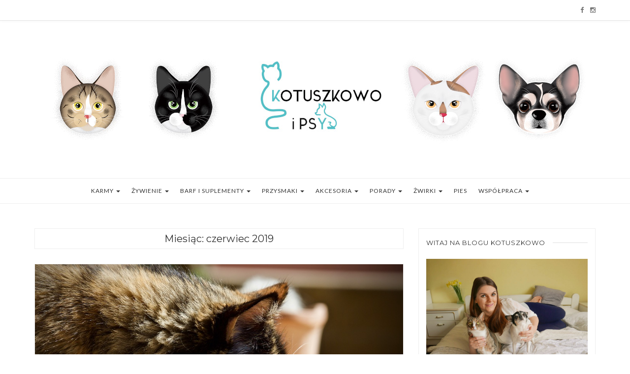

--- FILE ---
content_type: text/html; charset=UTF-8
request_url: http://kotuszkowo.pl/2019/06/
body_size: 56038
content:
<!DOCTYPE html>
<html dir="ltr" lang="pl-PL" prefix="og: https://ogp.me/ns#">
<head>
<script async src="//pagead2.googlesyndication.com/pagead/js/adsbygoogle.js"></script>
<script>
  (adsbygoogle = window.adsbygoogle || []).push({
    google_ad_client: "ca-pub-3978220695932282",
    enable_page_level_ads: true
  });
</script>
	<meta charset="UTF-8" />
	<meta name="viewport" content="width=device-width, initial-scale=1" />
	<link rel="profile" href="http://gmpg.org/xfn/11" />
	<link rel="pingback" href="http://kotuszkowo.pl/xmlrpc.php" />
	
		<!-- All in One SEO 4.8.5 - aioseo.com -->
	<meta name="robots" content="noindex, max-image-preview:large" />
	<meta name="keywords" content="alergia u kota,nietolerancja u kota,dieta eliminacyjna,dieta eliminacyjna u kota,karma monobiałkowa,upały,gorące dni,jak pomóc kotu w gorące dni,jak chłodzić kota,mata chłodząca,miska chłodząca,kamizelka chłodząca,weterynarz z przypadku,recenzja książki,philipp schott,książka o kotach" />
	<link rel="canonical" href="http://kotuszkowo.pl/2019/06/" />
	<meta name="generator" content="All in One SEO (AIOSEO) 4.8.5" />
		<script type="application/ld+json" class="aioseo-schema">
			{"@context":"https:\/\/schema.org","@graph":[{"@type":"BreadcrumbList","@id":"http:\/\/kotuszkowo.pl\/2019\/06\/#breadcrumblist","itemListElement":[{"@type":"ListItem","@id":"http:\/\/kotuszkowo.pl#listItem","position":1,"name":"Home","item":"http:\/\/kotuszkowo.pl","nextItem":{"@type":"ListItem","@id":"http:\/\/kotuszkowo.pl\/2019\/#listItem","name":2019}},{"@type":"ListItem","@id":"http:\/\/kotuszkowo.pl\/2019\/#listItem","position":2,"name":2019,"item":"http:\/\/kotuszkowo.pl\/2019\/","nextItem":{"@type":"ListItem","@id":"http:\/\/kotuszkowo.pl\/2019\/06\/#listItem","name":"06"},"previousItem":{"@type":"ListItem","@id":"http:\/\/kotuszkowo.pl#listItem","name":"Home"}},{"@type":"ListItem","@id":"http:\/\/kotuszkowo.pl\/2019\/06\/#listItem","position":3,"name":"06","previousItem":{"@type":"ListItem","@id":"http:\/\/kotuszkowo.pl\/2019\/#listItem","name":2019}}]},{"@type":"CollectionPage","@id":"http:\/\/kotuszkowo.pl\/2019\/06\/#collectionpage","url":"http:\/\/kotuszkowo.pl\/2019\/06\/","name":"czerwiec, 2019 | blog o kotach","inLanguage":"pl-PL","isPartOf":{"@id":"http:\/\/kotuszkowo.pl\/#website"},"breadcrumb":{"@id":"http:\/\/kotuszkowo.pl\/2019\/06\/#breadcrumblist"}},{"@type":"Organization","@id":"http:\/\/kotuszkowo.pl\/#organization","name":"blog o kotach","url":"http:\/\/kotuszkowo.pl\/","logo":{"@type":"ImageObject","url":"http:\/\/kotuszkowo.pl\/wp-content\/uploads\/2018\/03\/cropped-Kotuszkowo-01-3.png","@id":"http:\/\/kotuszkowo.pl\/2019\/06\/#organizationLogo","width":394,"height":175},"image":{"@id":"http:\/\/kotuszkowo.pl\/2019\/06\/#organizationLogo"},"sameAs":["https:\/\/www.facebook.com\/kotuszkowo\/","https:\/\/www.instagram.com\/kotuszkowo.pl\/"]},{"@type":"WebSite","@id":"http:\/\/kotuszkowo.pl\/#website","url":"http:\/\/kotuszkowo.pl\/","name":"blog o kotach","inLanguage":"pl-PL","publisher":{"@id":"http:\/\/kotuszkowo.pl\/#organization"}}]}
		</script>
		<!-- All in One SEO -->


            <script data-no-defer="1" data-ezscrex="false" data-cfasync="false" data-pagespeed-no-defer data-cookieconsent="ignore">
                var ctPublicFunctions = {"_ajax_nonce":"9e4bd69c59","_rest_nonce":"a3926f9550","_ajax_url":"\/wp-admin\/admin-ajax.php","_rest_url":"http:\/\/kotuszkowo.pl\/wp-json\/","data__cookies_type":"none","data__ajax_type":"rest","data__bot_detector_enabled":1,"data__frontend_data_log_enabled":1,"cookiePrefix":"","wprocket_detected":false,"host_url":"kotuszkowo.pl","text__ee_click_to_select":"Click to select the whole data","text__ee_original_email":"The complete one is","text__ee_got_it":"Got it","text__ee_blocked":"Blocked","text__ee_cannot_connect":"Cannot connect","text__ee_cannot_decode":"Can not decode email. Unknown reason","text__ee_email_decoder":"CleanTalk email decoder","text__ee_wait_for_decoding":"The magic is on the way!","text__ee_decoding_process":"Please wait a few seconds while we decode the contact data."}
            </script>
        
            <script data-no-defer="1" data-ezscrex="false" data-cfasync="false" data-pagespeed-no-defer data-cookieconsent="ignore">
                var ctPublic = {"_ajax_nonce":"9e4bd69c59","settings__forms__check_internal":0,"settings__forms__check_external":0,"settings__forms__force_protection":0,"settings__forms__search_test":1,"settings__data__bot_detector_enabled":1,"settings__sfw__anti_crawler":0,"blog_home":"http:\/\/kotuszkowo.pl\/","pixel__setting":"3","pixel__enabled":false,"pixel__url":"https:\/\/moderate3-v4.cleantalk.org\/pixel\/27a781a42ab4dd86430160cdb11c3c89.gif","data__email_check_before_post":1,"data__email_check_exist_post":1,"data__cookies_type":"none","data__key_is_ok":false,"data__visible_fields_required":true,"wl_brandname":"Anti-Spam by CleanTalk","wl_brandname_short":"CleanTalk","ct_checkjs_key":1282920462,"emailEncoderPassKey":"89ee2008d24d43457957e7c6aff96bb9","bot_detector_forms_excluded":"W10=","advancedCacheExists":false,"varnishCacheExists":false,"wc_ajax_add_to_cart":false,"theRealPerson":{"phrases":{"trpHeading":"The Real Person Badge!","trpContent1":"The commenter acts as a real person and verified as not a bot.","trpContent2":"Passed all tests against spam bots. Anti-Spam by CleanTalk.","trpContentLearnMore":"Learn more"},"trpContentLink":"https:\/\/cleantalk.org\/the-real-person?utm_id=&amp;utm_term=&amp;utm_source=admin_side&amp;utm_medium=trp_badge&amp;utm_content=trp_badge_link_click&amp;utm_campaign=apbct_links","imgPersonUrl":"http:\/\/kotuszkowo.pl\/wp-content\/plugins\/cleantalk-spam-protect\/css\/images\/real_user.svg","imgShieldUrl":"http:\/\/kotuszkowo.pl\/wp-content\/plugins\/cleantalk-spam-protect\/css\/images\/shield.svg"}}
            </script>
        
	<!-- This site is optimized with the Yoast SEO plugin v25.5 - https://yoast.com/wordpress/plugins/seo/ -->
	<title>czerwiec, 2019 | blog o kotach</title>
	<meta property="og:locale" content="pl_PL" />
	<meta property="og:type" content="website" />
	<meta property="og:title" content="czerwiec 2019 - blog o kotach" />
	<meta property="og:url" content="http://kotuszkowo.pl/2019/06/" />
	<meta property="og:site_name" content="blog o kotach" />
	<meta name="twitter:card" content="summary_large_image" />
	<script type="application/ld+json" class="yoast-schema-graph">{"@context":"https://schema.org","@graph":[{"@type":"CollectionPage","@id":"http://kotuszkowo.pl/2019/06/","url":"http://kotuszkowo.pl/2019/06/","name":"czerwiec 2019 - blog o kotach","isPartOf":{"@id":"http://kotuszkowo.pl/#website"},"primaryImageOfPage":{"@id":"http://kotuszkowo.pl/2019/06/#primaryimage"},"image":{"@id":"http://kotuszkowo.pl/2019/06/#primaryimage"},"thumbnailUrl":"http://kotuszkowo.pl/wp-content/uploads/2019/06/cat-3474821_960_720.jpg","breadcrumb":{"@id":"http://kotuszkowo.pl/2019/06/#breadcrumb"},"inLanguage":"pl-PL"},{"@type":"ImageObject","inLanguage":"pl-PL","@id":"http://kotuszkowo.pl/2019/06/#primaryimage","url":"http://kotuszkowo.pl/wp-content/uploads/2019/06/cat-3474821_960_720.jpg","contentUrl":"http://kotuszkowo.pl/wp-content/uploads/2019/06/cat-3474821_960_720.jpg","width":960,"height":640},{"@type":"BreadcrumbList","@id":"http://kotuszkowo.pl/2019/06/#breadcrumb","itemListElement":[{"@type":"ListItem","position":1,"name":"Strona główna","item":"http://kotuszkowo.pl/"},{"@type":"ListItem","position":2,"name":"Archiwum dla czerwiec 2019"}]},{"@type":"WebSite","@id":"http://kotuszkowo.pl/#website","url":"http://kotuszkowo.pl/","name":"blog o kotach","description":"","publisher":{"@id":"http://kotuszkowo.pl/#organization"},"potentialAction":[{"@type":"SearchAction","target":{"@type":"EntryPoint","urlTemplate":"http://kotuszkowo.pl/?s={search_term_string}"},"query-input":{"@type":"PropertyValueSpecification","valueRequired":true,"valueName":"search_term_string"}}],"inLanguage":"pl-PL"},{"@type":"Organization","@id":"http://kotuszkowo.pl/#organization","name":"blog o kotach","url":"http://kotuszkowo.pl/","logo":{"@type":"ImageObject","inLanguage":"pl-PL","@id":"http://kotuszkowo.pl/#/schema/logo/image/","url":"http://kotuszkowo.pl/wp-content/uploads/2018/03/cropped-Kotuszkowo-01-3.png","contentUrl":"http://kotuszkowo.pl/wp-content/uploads/2018/03/cropped-Kotuszkowo-01-3.png","width":394,"height":175,"caption":"blog o kotach"},"image":{"@id":"http://kotuszkowo.pl/#/schema/logo/image/"}}]}</script>
	<!-- / Yoast SEO plugin. -->


<link rel='dns-prefetch' href='//moderate.cleantalk.org' />
<link rel='dns-prefetch' href='//maxcdn.bootstrapcdn.com' />
<link rel='dns-prefetch' href='//fonts.googleapis.com' />
<link rel="alternate" type="application/rss+xml" title="blog o kotach &raquo; Kanał z wpisami" href="http://kotuszkowo.pl/feed/" />
<link rel="alternate" type="application/rss+xml" title="blog o kotach &raquo; Kanał z komentarzami" href="http://kotuszkowo.pl/comments/feed/" />
<script type="text/javascript" id="wpp-js" src="http://kotuszkowo.pl/wp-content/plugins/wordpress-popular-posts/assets/js/wpp.min.js?ver=7.3.3" data-sampling="0" data-sampling-rate="100" data-api-url="http://kotuszkowo.pl/wp-json/wordpress-popular-posts" data-post-id="0" data-token="a3926f9550" data-lang="0" data-debug="0"></script>
<script type="text/javascript">
/* <![CDATA[ */
window._wpemojiSettings = {"baseUrl":"https:\/\/s.w.org\/images\/core\/emoji\/15.0.3\/72x72\/","ext":".png","svgUrl":"https:\/\/s.w.org\/images\/core\/emoji\/15.0.3\/svg\/","svgExt":".svg","source":{"concatemoji":"http:\/\/kotuszkowo.pl\/wp-includes\/js\/wp-emoji-release.min.js?ver=6.6.2"}};
/*! This file is auto-generated */
!function(i,n){var o,s,e;function c(e){try{var t={supportTests:e,timestamp:(new Date).valueOf()};sessionStorage.setItem(o,JSON.stringify(t))}catch(e){}}function p(e,t,n){e.clearRect(0,0,e.canvas.width,e.canvas.height),e.fillText(t,0,0);var t=new Uint32Array(e.getImageData(0,0,e.canvas.width,e.canvas.height).data),r=(e.clearRect(0,0,e.canvas.width,e.canvas.height),e.fillText(n,0,0),new Uint32Array(e.getImageData(0,0,e.canvas.width,e.canvas.height).data));return t.every(function(e,t){return e===r[t]})}function u(e,t,n){switch(t){case"flag":return n(e,"\ud83c\udff3\ufe0f\u200d\u26a7\ufe0f","\ud83c\udff3\ufe0f\u200b\u26a7\ufe0f")?!1:!n(e,"\ud83c\uddfa\ud83c\uddf3","\ud83c\uddfa\u200b\ud83c\uddf3")&&!n(e,"\ud83c\udff4\udb40\udc67\udb40\udc62\udb40\udc65\udb40\udc6e\udb40\udc67\udb40\udc7f","\ud83c\udff4\u200b\udb40\udc67\u200b\udb40\udc62\u200b\udb40\udc65\u200b\udb40\udc6e\u200b\udb40\udc67\u200b\udb40\udc7f");case"emoji":return!n(e,"\ud83d\udc26\u200d\u2b1b","\ud83d\udc26\u200b\u2b1b")}return!1}function f(e,t,n){var r="undefined"!=typeof WorkerGlobalScope&&self instanceof WorkerGlobalScope?new OffscreenCanvas(300,150):i.createElement("canvas"),a=r.getContext("2d",{willReadFrequently:!0}),o=(a.textBaseline="top",a.font="600 32px Arial",{});return e.forEach(function(e){o[e]=t(a,e,n)}),o}function t(e){var t=i.createElement("script");t.src=e,t.defer=!0,i.head.appendChild(t)}"undefined"!=typeof Promise&&(o="wpEmojiSettingsSupports",s=["flag","emoji"],n.supports={everything:!0,everythingExceptFlag:!0},e=new Promise(function(e){i.addEventListener("DOMContentLoaded",e,{once:!0})}),new Promise(function(t){var n=function(){try{var e=JSON.parse(sessionStorage.getItem(o));if("object"==typeof e&&"number"==typeof e.timestamp&&(new Date).valueOf()<e.timestamp+604800&&"object"==typeof e.supportTests)return e.supportTests}catch(e){}return null}();if(!n){if("undefined"!=typeof Worker&&"undefined"!=typeof OffscreenCanvas&&"undefined"!=typeof URL&&URL.createObjectURL&&"undefined"!=typeof Blob)try{var e="postMessage("+f.toString()+"("+[JSON.stringify(s),u.toString(),p.toString()].join(",")+"));",r=new Blob([e],{type:"text/javascript"}),a=new Worker(URL.createObjectURL(r),{name:"wpTestEmojiSupports"});return void(a.onmessage=function(e){c(n=e.data),a.terminate(),t(n)})}catch(e){}c(n=f(s,u,p))}t(n)}).then(function(e){for(var t in e)n.supports[t]=e[t],n.supports.everything=n.supports.everything&&n.supports[t],"flag"!==t&&(n.supports.everythingExceptFlag=n.supports.everythingExceptFlag&&n.supports[t]);n.supports.everythingExceptFlag=n.supports.everythingExceptFlag&&!n.supports.flag,n.DOMReady=!1,n.readyCallback=function(){n.DOMReady=!0}}).then(function(){return e}).then(function(){var e;n.supports.everything||(n.readyCallback(),(e=n.source||{}).concatemoji?t(e.concatemoji):e.wpemoji&&e.twemoji&&(t(e.twemoji),t(e.wpemoji)))}))}((window,document),window._wpemojiSettings);
/* ]]> */
</script>
<!-- kotuszkowo.pl is managing ads with Advanced Ads 2.0.9 – https://wpadvancedads.com/ --><script id="kotus-ready">
			window.advanced_ads_ready=function(e,a){a=a||"complete";var d=function(e){return"interactive"===a?"loading"!==e:"complete"===e};d(document.readyState)?e():document.addEventListener("readystatechange",(function(a){d(a.target.readyState)&&e()}),{once:"interactive"===a})},window.advanced_ads_ready_queue=window.advanced_ads_ready_queue||[];		</script>
		<link rel='stylesheet' id='sbi_styles-css' href='http://kotuszkowo.pl/wp-content/plugins/instagram-feed/css/sbi-styles.min.css?ver=6.9.1' type='text/css' media='all' />
<style id='wp-emoji-styles-inline-css' type='text/css'>

	img.wp-smiley, img.emoji {
		display: inline !important;
		border: none !important;
		box-shadow: none !important;
		height: 1em !important;
		width: 1em !important;
		margin: 0 0.07em !important;
		vertical-align: -0.1em !important;
		background: none !important;
		padding: 0 !important;
	}
</style>
<style id='wp-block-library-inline-css' type='text/css'>
:root{--wp-admin-theme-color:#007cba;--wp-admin-theme-color--rgb:0,124,186;--wp-admin-theme-color-darker-10:#006ba1;--wp-admin-theme-color-darker-10--rgb:0,107,161;--wp-admin-theme-color-darker-20:#005a87;--wp-admin-theme-color-darker-20--rgb:0,90,135;--wp-admin-border-width-focus:2px;--wp-block-synced-color:#7a00df;--wp-block-synced-color--rgb:122,0,223;--wp-bound-block-color:var(--wp-block-synced-color)}@media (min-resolution:192dpi){:root{--wp-admin-border-width-focus:1.5px}}.wp-element-button{cursor:pointer}:root{--wp--preset--font-size--normal:16px;--wp--preset--font-size--huge:42px}:root .has-very-light-gray-background-color{background-color:#eee}:root .has-very-dark-gray-background-color{background-color:#313131}:root .has-very-light-gray-color{color:#eee}:root .has-very-dark-gray-color{color:#313131}:root .has-vivid-green-cyan-to-vivid-cyan-blue-gradient-background{background:linear-gradient(135deg,#00d084,#0693e3)}:root .has-purple-crush-gradient-background{background:linear-gradient(135deg,#34e2e4,#4721fb 50%,#ab1dfe)}:root .has-hazy-dawn-gradient-background{background:linear-gradient(135deg,#faaca8,#dad0ec)}:root .has-subdued-olive-gradient-background{background:linear-gradient(135deg,#fafae1,#67a671)}:root .has-atomic-cream-gradient-background{background:linear-gradient(135deg,#fdd79a,#004a59)}:root .has-nightshade-gradient-background{background:linear-gradient(135deg,#330968,#31cdcf)}:root .has-midnight-gradient-background{background:linear-gradient(135deg,#020381,#2874fc)}.has-regular-font-size{font-size:1em}.has-larger-font-size{font-size:2.625em}.has-normal-font-size{font-size:var(--wp--preset--font-size--normal)}.has-huge-font-size{font-size:var(--wp--preset--font-size--huge)}.has-text-align-center{text-align:center}.has-text-align-left{text-align:left}.has-text-align-right{text-align:right}#end-resizable-editor-section{display:none}.aligncenter{clear:both}.items-justified-left{justify-content:flex-start}.items-justified-center{justify-content:center}.items-justified-right{justify-content:flex-end}.items-justified-space-between{justify-content:space-between}.screen-reader-text{border:0;clip:rect(1px,1px,1px,1px);clip-path:inset(50%);height:1px;margin:-1px;overflow:hidden;padding:0;position:absolute;width:1px;word-wrap:normal!important}.screen-reader-text:focus{background-color:#ddd;clip:auto!important;clip-path:none;color:#444;display:block;font-size:1em;height:auto;left:5px;line-height:normal;padding:15px 23px 14px;text-decoration:none;top:5px;width:auto;z-index:100000}html :where(.has-border-color){border-style:solid}html :where([style*=border-top-color]){border-top-style:solid}html :where([style*=border-right-color]){border-right-style:solid}html :where([style*=border-bottom-color]){border-bottom-style:solid}html :where([style*=border-left-color]){border-left-style:solid}html :where([style*=border-width]){border-style:solid}html :where([style*=border-top-width]){border-top-style:solid}html :where([style*=border-right-width]){border-right-style:solid}html :where([style*=border-bottom-width]){border-bottom-style:solid}html :where([style*=border-left-width]){border-left-style:solid}html :where(img[class*=wp-image-]){height:auto;max-width:100%}:where(figure){margin:0 0 1em}html :where(.is-position-sticky){--wp-admin--admin-bar--position-offset:var(--wp-admin--admin-bar--height,0px)}@media screen and (max-width:600px){html :where(.is-position-sticky){--wp-admin--admin-bar--position-offset:0px}}
</style>
<style id='classic-theme-styles-inline-css' type='text/css'>
/*! This file is auto-generated */
.wp-block-button__link{color:#fff;background-color:#32373c;border-radius:9999px;box-shadow:none;text-decoration:none;padding:calc(.667em + 2px) calc(1.333em + 2px);font-size:1.125em}.wp-block-file__button{background:#32373c;color:#fff;text-decoration:none}
</style>
<link rel='stylesheet' id='cleantalk-public-css-css' href='http://kotuszkowo.pl/wp-content/plugins/cleantalk-spam-protect/css/cleantalk-public.min.css?ver=6.60_1753208682' type='text/css' media='all' />
<link rel='stylesheet' id='cleantalk-email-decoder-css-css' href='http://kotuszkowo.pl/wp-content/plugins/cleantalk-spam-protect/css/cleantalk-email-decoder.min.css?ver=6.60_1753208682' type='text/css' media='all' />
<link rel='stylesheet' id='cleantalk-trp-css-css' href='http://kotuszkowo.pl/wp-content/plugins/cleantalk-spam-protect/css/cleantalk-trp.min.css?ver=6.60_1753208682' type='text/css' media='all' />
<link rel='stylesheet' id='wpa-css-css' href='http://kotuszkowo.pl/wp-content/plugins/honeypot/includes/css/wpa.css?ver=2.2.13' type='text/css' media='all' />
<link rel='stylesheet' id='gcz-social-style-css' href='http://kotuszkowo.pl/wp-content/plugins/simple-social-icon-widget/assets/css/social-style.css?ver=6.6.2' type='text/css' media='all' />
<link rel='stylesheet' id='gcz-social-font-css' href='http://kotuszkowo.pl/wp-content/plugins/simple-social-icon-widget/assets/css/social-font.css?ver=6.6.2' type='text/css' media='all' />
<link rel='stylesheet' id='sbfp_style-css' href='http://kotuszkowo.pl/wp-content/plugins/statebuilt-facebook-page-like-popup/assets/sbfp.css?ver=6.6.2' type='text/css' media='all' />
<link rel='stylesheet' id='ppress-frontend-css' href='http://kotuszkowo.pl/wp-content/plugins/wp-user-avatar/assets/css/frontend.min.css?ver=4.16.3' type='text/css' media='all' />
<link rel='stylesheet' id='ppress-flatpickr-css' href='http://kotuszkowo.pl/wp-content/plugins/wp-user-avatar/assets/flatpickr/flatpickr.min.css?ver=4.16.3' type='text/css' media='all' />
<link rel='stylesheet' id='ppress-select2-css' href='http://kotuszkowo.pl/wp-content/plugins/wp-user-avatar/assets/select2/select2.min.css?ver=6.6.2' type='text/css' media='all' />
<link rel='stylesheet' id='cff-css' href='http://kotuszkowo.pl/wp-content/plugins/custom-facebook-feed/assets/css/cff-style.min.css?ver=4.3.2' type='text/css' media='all' />
<link crossorigin="anonymous" rel='stylesheet' id='sb-font-awesome-css' href='https://maxcdn.bootstrapcdn.com/font-awesome/4.7.0/css/font-awesome.min.css?ver=6.6.2' type='text/css' media='all' />
<link rel='stylesheet' id='wordpress-popular-posts-css-css' href='http://kotuszkowo.pl/wp-content/plugins/wordpress-popular-posts/assets/css/wpp.css?ver=7.3.3' type='text/css' media='all' />
<link rel='stylesheet' id='bootstrap-css' href='http://kotuszkowo.pl/wp-content/themes/marlin-lite/libs/bootstrap/css/bootstrap.min.css?ver=3.3.5' type='text/css' media='all' />
<link rel='stylesheet' id='font-awesome-css' href='http://kotuszkowo.pl/wp-content/plugins/js_composer/assets/lib/bower/font-awesome/css/font-awesome.min.css?ver=4.11.2.1' type='text/css' media='all' />
<link rel='stylesheet' id='chosen-css' href='http://kotuszkowo.pl/wp-content/themes/marlin-lite/libs/chosen/chosen.min.css?ver=1.6.2' type='text/css' media='all' />
<link rel='stylesheet' id='marlin-lite-style-css' href='http://kotuszkowo.pl/wp-content/themes/marlin-lite/style.css?ver=1.0.6' type='text/css' media='all' />
<link crossorigin="anonymous" rel='stylesheet' id='marlin-lite-googlefonts-css' href='https://fonts.googleapis.com/css?family=Dancing+Script%3A700%7CMontserrat%3A400%2C700%7CLato&#038;subset=latin%2Clatin-ext' type='text/css' media='all' />
<link rel='stylesheet' id='commentluv_style-css' href='http://kotuszkowo.pl/wp-content/plugins/commentluv/css/commentluv.css?ver=6.6.2' type='text/css' media='all' />
<script type="text/javascript" src="http://kotuszkowo.pl/wp-includes/js/jquery/jquery.min.js?ver=3.7.1" id="jquery-core-js"></script>
<script type="text/javascript" src="http://kotuszkowo.pl/wp-includes/js/jquery/jquery-migrate.min.js?ver=3.4.1" id="jquery-migrate-js"></script>
<script type="text/javascript" id="commentluv_script-js-extra">
/* <![CDATA[ */
var cl_settings = {"name":"author","url":"url","comment":"comment","email":"email","infopanel":"on","default_on":"on","default_on_admin":"on","cl_version":"3.0.4","images":"http:\/\/kotuszkowo.pl\/wp-content\/plugins\/commentluv\/images\/","api_url":"http:\/\/kotuszkowo.pl\/wp-admin\/admin-ajax.php","api_url_alt":"http:\/\/kotuszkowo.pl\/wp-admin\/admin-ajax.php","_fetch":"1078821281","_info":"7578c4fd38","infoback":"white","infotext":"black","template_insert":"","logged_in":"","refer":"http:\/\/kotuszkowo.pl\/alergia-pokarmowa-u-kota-i-dieta-eliminacyjna\/","no_url_message":"Wprowad\u017a adres URL, je\u015bli chcesz doda\u0107 ostatni wpis na blogu","no_http_message":"Dodaj http:\/\/ przed adresem URL witryny","no_url_logged_in_message":"Odwied\u017a sw\u00f3j profil i uzupe\u0142nij informacje dodaj\u0105c adres URL witryny","no_info_message":"Brak dost\u0119pnych informacji lub wyst\u0105pi\u0142 b\u0142\u0105d"};
/* ]]> */
</script>
<script type="text/javascript" src="http://kotuszkowo.pl/wp-content/plugins/commentluv/js/commentluv.js?ver=3.0.4" id="commentluv_script-js"></script>
<script type="text/javascript" src="http://kotuszkowo.pl/wp-content/plugins/cleantalk-spam-protect/js/apbct-public-bundle_comm-func.min.js?ver=6.60_1753208682" id="apbct-public-bundle_comm-func-js-js"></script>
<script type="text/javascript" src="https://moderate.cleantalk.org/ct-bot-detector-wrapper.js?ver=6.60" id="ct_bot_detector-js" defer="defer" data-wp-strategy="defer"></script>
<script type="text/javascript" src="http://kotuszkowo.pl/wp-content/plugins/wp-user-avatar/assets/flatpickr/flatpickr.min.js?ver=4.16.3" id="ppress-flatpickr-js"></script>
<script type="text/javascript" src="http://kotuszkowo.pl/wp-content/plugins/wp-user-avatar/assets/select2/select2.min.js?ver=4.16.3" id="ppress-select2-js"></script>
<link rel="https://api.w.org/" href="http://kotuszkowo.pl/wp-json/" /><link rel="EditURI" type="application/rsd+xml" title="RSD" href="http://kotuszkowo.pl/xmlrpc.php?rsd" />
<meta name="generator" content="WordPress 6.6.2" />
   <script type="text/javascript">
   var _gaq = _gaq || [];
   _gaq.push(['_setAccount', 'UA-XXXXXXXX-1']);
   _gaq.push(['_trackPageview']);
   (function() {
   var ga = document.createElement('script'); ga.type = 'text/javascript'; ga.async = true;
   ga.src = ('https:' == document.location.protocol ? 'https://ssl' : 'http://www') + '.google-analytics.com/ga.js';
   var s = document.getElementsByTagName('script')[0]; s.parentNode.insertBefore(ga, s);
   })();
   </script>
            <style id="wpp-loading-animation-styles">@-webkit-keyframes bgslide{from{background-position-x:0}to{background-position-x:-200%}}@keyframes bgslide{from{background-position-x:0}to{background-position-x:-200%}}.wpp-widget-block-placeholder,.wpp-shortcode-placeholder{margin:0 auto;width:60px;height:3px;background:#dd3737;background:linear-gradient(90deg,#dd3737 0%,#571313 10%,#dd3737 100%);background-size:200% auto;border-radius:3px;-webkit-animation:bgslide 1s infinite linear;animation:bgslide 1s infinite linear}</style>
            <!-- Analytics by WP Statistics - https://wp-statistics.com -->
    <style type="text/css">
                    
            a {
                color: #000000;
            }
            a:hover, a:focus {
                color: #000000;
            }
			.topbar-menu li a:hover, .topbar .social a:hover {
                color: #000000;
            }
            #nav-wrapper .vtmenu .current-menu-item > a, #nav-wrapper .vtmenu a:hover, #nav-wrapper .sub-menu a:hover {
                color: #000000;
            }
            .marlin-thumbnail .marlin-categories:hover {
                color: #000000;
            }
            .post a:hover {
                color: #000000;
            }
            .post .entry-meta .socials li a:hover {
                color: #000000;
            }
            .post .link-more:hover {
                color: #000000;
            }
			#content article .link-more:hover {
                color: #000000;
            }
            .widget a:hover, .latest-post .post-item-text h4 a:hover, .widget_categories ul li a:hover {
                color: #000000;
            }
			button:hover, input[type="button"]:hover, input[type="reset"]:hover, input[type="submit"]:hover {
				color: #000000;
            }
            .single-post-footer .social-share a:hover,.about-social a:hover {
				background-color: #000000;
				color: #fff !important;
            }
			.pagination .nav-links span {
				background:  #000000;
			}
        
    </style>
    <meta name="generator" content="Powered by Visual Composer - drag and drop page builder for WordPress."/>
<!--[if lte IE 9]><link rel="stylesheet" type="text/css" href="http://kotuszkowo.pl/wp-content/plugins/js_composer/assets/css/vc_lte_ie9.min.css" media="screen"><![endif]--><!--[if IE  8]><link rel="stylesheet" type="text/css" href="http://kotuszkowo.pl/wp-content/plugins/js_composer/assets/css/vc-ie8.min.css" media="screen"><![endif]-->	
	<style type="text/css">
			.site-title a,
		.site-description {
			color: #000000;
		}
		</style>
	<style type="text/css" id="custom-background-css">
body.custom-background { background-color: #ffffff; }
</style>
	<!-- There is no amphtml version available for this URL. --><style type="text/css">.saboxplugin-wrap{-webkit-box-sizing:border-box;-moz-box-sizing:border-box;-ms-box-sizing:border-box;box-sizing:border-box;border:1px solid #eee;width:100%;clear:both;display:block;overflow:hidden;word-wrap:break-word;position:relative}.saboxplugin-wrap .saboxplugin-gravatar{float:left;padding:0 20px 20px 20px}.saboxplugin-wrap .saboxplugin-gravatar img{max-width:100px;height:auto;border-radius:0;}.saboxplugin-wrap .saboxplugin-authorname{font-size:18px;line-height:1;margin:20px 0 0 20px;display:block}.saboxplugin-wrap .saboxplugin-authorname a{text-decoration:none}.saboxplugin-wrap .saboxplugin-authorname a:focus{outline:0}.saboxplugin-wrap .saboxplugin-desc{display:block;margin:5px 20px}.saboxplugin-wrap .saboxplugin-desc a{text-decoration:underline}.saboxplugin-wrap .saboxplugin-desc p{margin:5px 0 12px}.saboxplugin-wrap .saboxplugin-web{margin:0 20px 15px;text-align:left}.saboxplugin-wrap .sab-web-position{text-align:right}.saboxplugin-wrap .saboxplugin-web a{color:#ccc;text-decoration:none}.saboxplugin-wrap .saboxplugin-socials{position:relative;display:block;background:#fcfcfc;padding:5px;border-top:1px solid #eee}.saboxplugin-wrap .saboxplugin-socials a svg{width:20px;height:20px}.saboxplugin-wrap .saboxplugin-socials a svg .st2{fill:#fff; transform-origin:center center;}.saboxplugin-wrap .saboxplugin-socials a svg .st1{fill:rgba(0,0,0,.3)}.saboxplugin-wrap .saboxplugin-socials a:hover{opacity:.8;-webkit-transition:opacity .4s;-moz-transition:opacity .4s;-o-transition:opacity .4s;transition:opacity .4s;box-shadow:none!important;-webkit-box-shadow:none!important}.saboxplugin-wrap .saboxplugin-socials .saboxplugin-icon-color{box-shadow:none;padding:0;border:0;-webkit-transition:opacity .4s;-moz-transition:opacity .4s;-o-transition:opacity .4s;transition:opacity .4s;display:inline-block;color:#fff;font-size:0;text-decoration:inherit;margin:5px;-webkit-border-radius:0;-moz-border-radius:0;-ms-border-radius:0;-o-border-radius:0;border-radius:0;overflow:hidden}.saboxplugin-wrap .saboxplugin-socials .saboxplugin-icon-grey{text-decoration:inherit;box-shadow:none;position:relative;display:-moz-inline-stack;display:inline-block;vertical-align:middle;zoom:1;margin:10px 5px;color:#444;fill:#444}.clearfix:after,.clearfix:before{content:' ';display:table;line-height:0;clear:both}.ie7 .clearfix{zoom:1}.saboxplugin-socials.sabox-colored .saboxplugin-icon-color .sab-twitch{border-color:#38245c}.saboxplugin-socials.sabox-colored .saboxplugin-icon-color .sab-addthis{border-color:#e91c00}.saboxplugin-socials.sabox-colored .saboxplugin-icon-color .sab-behance{border-color:#003eb0}.saboxplugin-socials.sabox-colored .saboxplugin-icon-color .sab-delicious{border-color:#06c}.saboxplugin-socials.sabox-colored .saboxplugin-icon-color .sab-deviantart{border-color:#036824}.saboxplugin-socials.sabox-colored .saboxplugin-icon-color .sab-digg{border-color:#00327c}.saboxplugin-socials.sabox-colored .saboxplugin-icon-color .sab-dribbble{border-color:#ba1655}.saboxplugin-socials.sabox-colored .saboxplugin-icon-color .sab-facebook{border-color:#1e2e4f}.saboxplugin-socials.sabox-colored .saboxplugin-icon-color .sab-flickr{border-color:#003576}.saboxplugin-socials.sabox-colored .saboxplugin-icon-color .sab-github{border-color:#264874}.saboxplugin-socials.sabox-colored .saboxplugin-icon-color .sab-google{border-color:#0b51c5}.saboxplugin-socials.sabox-colored .saboxplugin-icon-color .sab-googleplus{border-color:#96271a}.saboxplugin-socials.sabox-colored .saboxplugin-icon-color .sab-html5{border-color:#902e13}.saboxplugin-socials.sabox-colored .saboxplugin-icon-color .sab-instagram{border-color:#1630aa}.saboxplugin-socials.sabox-colored .saboxplugin-icon-color .sab-linkedin{border-color:#00344f}.saboxplugin-socials.sabox-colored .saboxplugin-icon-color .sab-pinterest{border-color:#5b040e}.saboxplugin-socials.sabox-colored .saboxplugin-icon-color .sab-reddit{border-color:#992900}.saboxplugin-socials.sabox-colored .saboxplugin-icon-color .sab-rss{border-color:#a43b0a}.saboxplugin-socials.sabox-colored .saboxplugin-icon-color .sab-sharethis{border-color:#5d8420}.saboxplugin-socials.sabox-colored .saboxplugin-icon-color .sab-skype{border-color:#00658a}.saboxplugin-socials.sabox-colored .saboxplugin-icon-color .sab-soundcloud{border-color:#995200}.saboxplugin-socials.sabox-colored .saboxplugin-icon-color .sab-spotify{border-color:#0f612c}.saboxplugin-socials.sabox-colored .saboxplugin-icon-color .sab-stackoverflow{border-color:#a95009}.saboxplugin-socials.sabox-colored .saboxplugin-icon-color .sab-steam{border-color:#006388}.saboxplugin-socials.sabox-colored .saboxplugin-icon-color .sab-user_email{border-color:#b84e05}.saboxplugin-socials.sabox-colored .saboxplugin-icon-color .sab-stumbleUpon{border-color:#9b280e}.saboxplugin-socials.sabox-colored .saboxplugin-icon-color .sab-tumblr{border-color:#10151b}.saboxplugin-socials.sabox-colored .saboxplugin-icon-color .sab-twitter{border-color:#0967a0}.saboxplugin-socials.sabox-colored .saboxplugin-icon-color .sab-vimeo{border-color:#0d7091}.saboxplugin-socials.sabox-colored .saboxplugin-icon-color .sab-windows{border-color:#003f71}.saboxplugin-socials.sabox-colored .saboxplugin-icon-color .sab-whatsapp{border-color:#003f71}.saboxplugin-socials.sabox-colored .saboxplugin-icon-color .sab-wordpress{border-color:#0f3647}.saboxplugin-socials.sabox-colored .saboxplugin-icon-color .sab-yahoo{border-color:#14002d}.saboxplugin-socials.sabox-colored .saboxplugin-icon-color .sab-youtube{border-color:#900}.saboxplugin-socials.sabox-colored .saboxplugin-icon-color .sab-xing{border-color:#000202}.saboxplugin-socials.sabox-colored .saboxplugin-icon-color .sab-mixcloud{border-color:#2475a0}.saboxplugin-socials.sabox-colored .saboxplugin-icon-color .sab-vk{border-color:#243549}.saboxplugin-socials.sabox-colored .saboxplugin-icon-color .sab-medium{border-color:#00452c}.saboxplugin-socials.sabox-colored .saboxplugin-icon-color .sab-quora{border-color:#420e00}.saboxplugin-socials.sabox-colored .saboxplugin-icon-color .sab-meetup{border-color:#9b181c}.saboxplugin-socials.sabox-colored .saboxplugin-icon-color .sab-goodreads{border-color:#000}.saboxplugin-socials.sabox-colored .saboxplugin-icon-color .sab-snapchat{border-color:#999700}.saboxplugin-socials.sabox-colored .saboxplugin-icon-color .sab-500px{border-color:#00557f}.saboxplugin-socials.sabox-colored .saboxplugin-icon-color .sab-mastodont{border-color:#185886}.sabox-plus-item{margin-bottom:20px}@media screen and (max-width:480px){.saboxplugin-wrap{text-align:center}.saboxplugin-wrap .saboxplugin-gravatar{float:none;padding:20px 0;text-align:center;margin:0 auto;display:block}.saboxplugin-wrap .saboxplugin-gravatar img{float:none;display:inline-block;display:-moz-inline-stack;vertical-align:middle;zoom:1}.saboxplugin-wrap .saboxplugin-desc{margin:0 10px 20px;text-align:center}.saboxplugin-wrap .saboxplugin-authorname{text-align:center;margin:10px 0 20px}}body .saboxplugin-authorname a,body .saboxplugin-authorname a:hover{box-shadow:none;-webkit-box-shadow:none}a.sab-profile-edit{font-size:16px!important;line-height:1!important}.sab-edit-settings a,a.sab-profile-edit{color:#0073aa!important;box-shadow:none!important;-webkit-box-shadow:none!important}.sab-edit-settings{margin-right:15px;position:absolute;right:0;z-index:2;bottom:10px;line-height:20px}.sab-edit-settings i{margin-left:5px}.saboxplugin-socials{line-height:1!important}.rtl .saboxplugin-wrap .saboxplugin-gravatar{float:right}.rtl .saboxplugin-wrap .saboxplugin-authorname{display:flex;align-items:center}.rtl .saboxplugin-wrap .saboxplugin-authorname .sab-profile-edit{margin-right:10px}.rtl .sab-edit-settings{right:auto;left:0}img.sab-custom-avatar{max-width:75px;}.saboxplugin-wrap {margin-top:0px; margin-bottom:0px; padding: 0px 0px }.saboxplugin-wrap .saboxplugin-authorname {font-size:18px; line-height:25px;}.saboxplugin-wrap .saboxplugin-desc p, .saboxplugin-wrap .saboxplugin-desc {font-size:14px !important; line-height:21px !important;}.saboxplugin-wrap .saboxplugin-web {font-size:14px;}.saboxplugin-wrap .saboxplugin-socials a svg {width:18px;height:18px;}</style><link rel="icon" href="http://kotuszkowo.pl/wp-content/uploads/2018/03/cropped-Kotuszkowo-01-4-32x32.png" sizes="32x32" />
<link rel="icon" href="http://kotuszkowo.pl/wp-content/uploads/2018/03/cropped-Kotuszkowo-01-4-192x192.png" sizes="192x192" />
<link rel="apple-touch-icon" href="http://kotuszkowo.pl/wp-content/uploads/2018/03/cropped-Kotuszkowo-01-4-180x180.png" />
<meta name="msapplication-TileImage" content="http://kotuszkowo.pl/wp-content/uploads/2018/03/cropped-Kotuszkowo-01-4-270x270.png" />
<noscript><style type="text/css"> .wpb_animate_when_almost_visible { opacity: 1; }</style></noscript>	
</head>
<body class="archive date custom-background wp-custom-logo wpb-js-composer js-comp-ver-4.11.2.1 vc_responsive aa-prefix-kotus-">
    <div id="wrapper">
        <div class="topbar">
            <div class="container">
                                <div class="social pull-right">
                    <a href="https://www.facebook.com/Kotuszkowo-1912979898985914/?fref=ts" target="_blank" title="Facebook"><i class="fa fa-facebook"></i></a>    									    									     				<a href="https://www.instagram.com/kotuszkowo.pl/?hl=pl" target="_blank" title="Instagram"><i class="fa fa-instagram"></i></a>                </div>
            </div>
        </div><!-- topbar -->
		<header id="masthead" class="site-header" role="banner">
			<div class="site-branding">
									<a href="http://kotuszkowo.pl/" rel="home"> <img src="http://kotuszkowo.pl/wp-content/uploads/2022/05/logo-kotuszkowo-2.jpg" class="header-image" width="1140" height="220" alt="blog o kotach" /></a>
							</div>
			<nav id="nav-wrapper">
				<div class="container">
					<div class="nav-toggle">
						<div class="bars">
							<div class="bar"></div>
							<div class="bar"></div>
							<div class="bar"></div>
						</div>
					</div><!-- /nav-toggle -->
					<div class="clear"></div>
					<ul id="menu-menu-glowne" class="vtmenu"><li id="menu-item-35" class="menu-item menu-item-type-taxonomy menu-item-object-category menu-item-has-children menu-item-35 dropdown"><a title="KARMY" href="http://kotuszkowo.pl/category/zywienie/" data-toggle="dropdown" class="dropdown-toggle" aria-haspopup="true">KARMY <span class="caret"></span></a>
<ul role="menu" class="sub-menu">
	<li id="menu-item-4181" class="menu-item menu-item-type-taxonomy menu-item-object-category menu-item-has-children menu-item-4181 dropdown"><a title="MOKRE BYTOWE" href="http://kotuszkowo.pl/category/barf/">MOKRE BYTOWE <span class="caret"></span></a>
	<ul role="menu" class="sub-menu">
		<li id="menu-item-5112" class="menu-item menu-item-type-post_type menu-item-object-post menu-item-5112"><a title="ANIMAL ISLAND" href="http://kotuszkowo.pl/animal-island/">ANIMAL ISLAND</a></li>
		<li id="menu-item-5815" class="menu-item menu-item-type-post_type menu-item-object-post menu-item-5815"><a title="Animal Island Monoproteina" href="http://kotuszkowo.pl/animal-island-monoproteina/">Animal Island Monoproteina</a></li>
		<li id="menu-item-4411" class="menu-item menu-item-type-post_type menu-item-object-post menu-item-4411"><a title="77 Pet Food" href="http://kotuszkowo.pl/77-pet-food/">77 Pet Food</a></li>
		<li id="menu-item-845" class="menu-item menu-item-type-post_type menu-item-object-post menu-item-845"><a title="ALPHA SPIRIT CAT" href="http://kotuszkowo.pl/alpha-spirit-cat/">ALPHA SPIRIT CAT</a></li>
		<li id="menu-item-463" class="menu-item menu-item-type-post_type menu-item-object-post menu-item-463"><a title="ANIMONDA" href="http://kotuszkowo.pl/animonda/">ANIMONDA</a></li>
		<li id="menu-item-6151" class="menu-item menu-item-type-post_type menu-item-object-post menu-item-6151"><a title="BALTICA (Smaki Regionów)" href="http://kotuszkowo.pl/baltica-smaki-regionow/">BALTICA (Smaki Regionów)</a></li>
		<li id="menu-item-2025" class="menu-item menu-item-type-post_type menu-item-object-post menu-item-2025"><a title="BOZITA" href="http://kotuszkowo.pl/czy-bozita-to-dobra-karma/">BOZITA</a></li>
		<li id="menu-item-744" class="menu-item menu-item-type-post_type menu-item-object-post menu-item-744"><a title="CARNILOVE" href="http://kotuszkowo.pl/carnilove/">CARNILOVE</a></li>
		<li id="menu-item-5802" class="menu-item menu-item-type-post_type menu-item-object-post menu-item-5802"><a title="Carnilove w saszetkach" href="http://kotuszkowo.pl/carnilove-w-saszetkach/">Carnilove w saszetkach</a></li>
		<li id="menu-item-5817" class="menu-item menu-item-type-post_type menu-item-object-post menu-item-5817"><a title="Cat’s Love" href="http://kotuszkowo.pl/cats-love/">Cat’s Love</a></li>
		<li id="menu-item-3405" class="menu-item menu-item-type-post_type menu-item-object-post menu-item-3405"><a title="CATS PLATE" href="http://kotuszkowo.pl/cats-plate/">CATS PLATE</a></li>
		<li id="menu-item-5109" class="menu-item menu-item-type-post_type menu-item-object-post menu-item-5109"><a title="CATS PLATE MUS" href="http://kotuszkowo.pl/cats-plate-mousse/">CATS PLATE MUS</a></li>
		<li id="menu-item-466" class="menu-item menu-item-type-post_type menu-item-object-post menu-item-466"><a title="CATZ FINEFOOD" href="http://kotuszkowo.pl/catz-finefood/">CATZ FINEFOOD</a></li>
		<li id="menu-item-5813" class="menu-item menu-item-type-post_type menu-item-object-post menu-item-5813"><a title="COUNTRY&#038;NATURE" href="http://kotuszkowo.pl/countrynature/">COUNTRY&#038;NATURE</a></li>
		<li id="menu-item-2590" class="menu-item menu-item-type-post_type menu-item-object-post menu-item-2590"><a title="DOLINA NOTECI PREMIUM" href="http://kotuszkowo.pl/dolina-noteci-premium/">DOLINA NOTECI PREMIUM</a></li>
		<li id="menu-item-3672" class="menu-item menu-item-type-post_type menu-item-object-post menu-item-3672"><a title="Dolina Noteci SUPERFOOD" href="http://kotuszkowo.pl/dolina-noteci-superfood/">Dolina Noteci SUPERFOOD</a></li>
		<li id="menu-item-468" class="menu-item menu-item-type-post_type menu-item-object-post menu-item-468"><a title="DOLINA NOTECI NATURAL TASTE" href="http://kotuszkowo.pl/dolina-noteci/">DOLINA NOTECI NATURAL TASTE</a></li>
		<li id="menu-item-2153" class="menu-item menu-item-type-post_type menu-item-object-post menu-item-2153"><a title="DR.BERG KARMA MOKRA" href="http://kotuszkowo.pl/karma-mokra-dr-berg/">DR.BERG KARMA MOKRA</a></li>
		<li id="menu-item-4796" class="menu-item menu-item-type-post_type menu-item-object-post menu-item-4796"><a title="JOHN DOG FOR CATS" href="http://kotuszkowo.pl/john-dog-for-cats/">JOHN DOG FOR CATS</a></li>
		<li id="menu-item-5806" class="menu-item menu-item-type-post_type menu-item-object-post menu-item-5806"><a title="Koema" href="http://kotuszkowo.pl/koema/">Koema</a></li>
		<li id="menu-item-469" class="menu-item menu-item-type-post_type menu-item-object-post menu-item-469"><a title="FERINGA DWA SMAKI" href="http://kotuszkowo.pl/feringa/">FERINGA DWA SMAKI</a></li>
		<li id="menu-item-1767" class="menu-item menu-item-type-post_type menu-item-object-post menu-item-1767"><a title="FERINGA PURE" href="http://kotuszkowo.pl/feringa-pure/">FERINGA PURE</a></li>
		<li id="menu-item-5810" class="menu-item menu-item-type-post_type menu-item-object-post menu-item-5810"><a title="Family First" href="http://kotuszkowo.pl/family-first/">Family First</a></li>
		<li id="menu-item-1770" class="menu-item menu-item-type-post_type menu-item-object-post menu-item-1770"><a title="FARMINA N&amp;D" href="http://kotuszkowo.pl/farmina-mokra-dla-kota/">FARMINA N&#038;D</a></li>
		<li id="menu-item-6150" class="menu-item menu-item-type-post_type menu-item-object-post menu-item-6150"><a title="Fellicita" href="http://kotuszkowo.pl/fellicita/">Fellicita</a></li>
		<li id="menu-item-5807" class="menu-item menu-item-type-post_type menu-item-object-post menu-item-5807"><a title="Folk" href="http://kotuszkowo.pl/folk/">Folk</a></li>
		<li id="menu-item-458" class="menu-item menu-item-type-post_type menu-item-object-post menu-item-458"><a title="GRANATAPET" href="http://kotuszkowo.pl/granatapet/">GRANATAPET</a></li>
		<li id="menu-item-456" class="menu-item menu-item-type-post_type menu-item-object-post menu-item-456"><a title="GUSSTO" href="http://kotuszkowo.pl/gussto/">GUSSTO</a></li>
		<li id="menu-item-1414" class="menu-item menu-item-type-post_type menu-item-object-post menu-item-1414"><a title="JANE CAT" href="http://kotuszkowo.pl/jane-cat/">JANE CAT</a></li>
		<li id="menu-item-5812" class="menu-item menu-item-type-post_type menu-item-object-post menu-item-5812"><a title="John Dog for Cats fillets" href="http://kotuszkowo.pl/john-dog-for-cats-fillets/">John Dog for Cats fillets</a></li>
		<li id="menu-item-2592" class="menu-item menu-item-type-post_type menu-item-object-post menu-item-2592"><a title="JOSERA" href="http://kotuszkowo.pl/josera/">JOSERA</a></li>
		<li id="menu-item-5822" class="menu-item menu-item-type-post_type menu-item-object-post menu-item-5822"><a title="Lucky Lou" href="http://kotuszkowo.pl/lucky-lou/">Lucky Lou</a></li>
		<li id="menu-item-3670" class="menu-item menu-item-type-post_type menu-item-object-post menu-item-3670"><a title="LOVCAT" href="http://kotuszkowo.pl/lovcat/">LOVCAT</a></li>
		<li id="menu-item-459" class="menu-item menu-item-type-post_type menu-item-object-post menu-item-459"><a title="MAC’s" href="http://kotuszkowo.pl/macs/">MAC’s</a></li>
		<li id="menu-item-1098" class="menu-item menu-item-type-post_type menu-item-object-post menu-item-1098"><a title="MAXI ZOO (Premiere, Select Gold, Kitty&#039;s Cuisine, Moments)" href="http://kotuszkowo.pl/maxi-zoo-premiere-select-gold-kittys-cuisine-moments/">MAXI ZOO (Premiere, Select Gold, Kitty&#8217;s Cuisine, Moments)</a></li>
		<li id="menu-item-5808" class="menu-item menu-item-type-post_type menu-item-object-post menu-item-5808"><a title="MjAMjAM" href="http://kotuszkowo.pl/mjamjam/">MjAMjAM</a></li>
		<li id="menu-item-5816" class="menu-item menu-item-type-post_type menu-item-object-post menu-item-5816"><a title="My Catfood" href="http://kotuszkowo.pl/my-catfood/">My Catfood</a></li>
		<li id="menu-item-4794" class="menu-item menu-item-type-post_type menu-item-object-post menu-item-4794"><a title="NATURAL CODE" href="http://kotuszkowo.pl/natural-code-karma-pelnowartosciowa/">NATURAL CODE</a></li>
		<li id="menu-item-5805" class="menu-item menu-item-type-post_type menu-item-object-post menu-item-5805"><a title="Natural Trail Monoprotein" href="http://kotuszkowo.pl/natural-trail-monoprotein/">Natural Trail Monoprotein</a></li>
		<li id="menu-item-6152" class="menu-item menu-item-type-post_type menu-item-object-post menu-item-6152"><a title="OAKFARM" href="http://kotuszkowo.pl/oakfarm/">OAKFARM</a></li>
		<li id="menu-item-544" class="menu-item menu-item-type-post_type menu-item-object-post menu-item-544"><a title="O’CANIS" href="http://kotuszkowo.pl/ocanis/">O’CANIS</a></li>
		<li id="menu-item-1017" class="menu-item menu-item-type-post_type menu-item-object-post menu-item-1017"><a title="POWER OF NATURE" href="http://kotuszkowo.pl/power-of-nature/">POWER OF NATURE</a></li>
		<li id="menu-item-5814" class="menu-item menu-item-type-post_type menu-item-object-post menu-item-5814"><a title="Paka Zwierzaka" href="http://kotuszkowo.pl/paka-zwierzaka/">Paka Zwierzaka</a></li>
		<li id="menu-item-5819" class="menu-item menu-item-type-post_type menu-item-object-post menu-item-5819"><a title="Pan Mięsko" href="http://kotuszkowo.pl/pan-miesko/">Pan Mięsko</a></li>
		<li id="menu-item-6148" class="menu-item menu-item-type-post_type menu-item-object-post menu-item-6148"><a title="Pan Mięsko (Lidl część 1): saszetki Kocia Uczta" href="http://kotuszkowo.pl/pan-miesko-lidl-czesc-1-saszetki-kocia-uczta/">Pan Mięsko (Lidl część 1): saszetki Kocia Uczta</a></li>
		<li id="menu-item-6147" class="menu-item menu-item-type-post_type menu-item-object-post menu-item-6147"><a title="Pan Mięsko (Lidl część 2): puszki pasztet z ziołami" href="http://kotuszkowo.pl/pan-miesko-lidl-czesc-2-puszki-pasztet-z-ziolami/">Pan Mięsko (Lidl część 2): puszki pasztet z ziołami</a></li>
		<li id="menu-item-5818" class="menu-item menu-item-type-post_type menu-item-object-post menu-item-5818"><a title="POKUSA PREMIUM SELECTION" href="http://kotuszkowo.pl/pokusa-premium-selection/">POKUSA PREMIUM SELECTION</a></li>
		<li id="menu-item-5108" class="menu-item menu-item-type-post_type menu-item-object-post menu-item-5108"><a title="PURIZON" href="http://kotuszkowo.pl/purizon-karma-mokra/">PURIZON</a></li>
		<li id="menu-item-5804" class="menu-item menu-item-type-post_type menu-item-object-post menu-item-5804"><a title="Purizon Superfoods" href="http://kotuszkowo.pl/purizon-superfoods/">Purizon Superfoods</a></li>
		<li id="menu-item-5811" class="menu-item menu-item-type-post_type menu-item-object-post menu-item-5811"><a title="Purizon Single Meat" href="http://kotuszkowo.pl/purizon-single-meat/">Purizon Single Meat</a></li>
		<li id="menu-item-594" class="menu-item menu-item-type-post_type menu-item-object-post menu-item-594"><a title="PUSSY DELUXE" href="http://kotuszkowo.pl/pussy-deluxe/">PUSSY DELUXE</a></li>
		<li id="menu-item-4175" class="menu-item menu-item-type-post_type menu-item-object-post menu-item-4175"><a title="RAW PALEO" href="http://kotuszkowo.pl/raw-paleo/">RAW PALEO</a></li>
		<li id="menu-item-1559" class="menu-item menu-item-type-post_type menu-item-object-post menu-item-1559"><a title="REAL NATURE" href="http://kotuszkowo.pl/real-nature/">REAL NATURE</a></li>
		<li id="menu-item-5809" class="menu-item menu-item-type-post_type menu-item-object-post menu-item-5809"><a title="Pet Republic" href="http://kotuszkowo.pl/pet-republic/">Pet Republic</a></li>
		<li id="menu-item-2811" class="menu-item menu-item-type-post_type menu-item-object-post menu-item-2811"><a title="ROSIE’S FARM" href="http://kotuszkowo.pl/rosies-farm/">ROSIE’S FARM</a></li>
		<li id="menu-item-4797" class="menu-item menu-item-type-post_type menu-item-object-post menu-item-4797"><a title="SHELMA" href="http://kotuszkowo.pl/czy-shelma-to-dobra-karma/">SHELMA</a></li>
		<li id="menu-item-5803" class="menu-item menu-item-type-post_type menu-item-object-post menu-item-5803"><a title="Savory" href="http://kotuszkowo.pl/savory/">Savory</a></li>
		<li id="menu-item-2593" class="menu-item menu-item-type-post_type menu-item-object-post menu-item-2593"><a title="SMILLA, BUTCHERS" href="http://kotuszkowo.pl/ekonomiczne-karmy-czyli-tanio-i-dobrze/">SMILLA, BUTCHERS</a></li>
		<li id="menu-item-2815" class="menu-item menu-item-type-post_type menu-item-object-post menu-item-2815"><a title="TIGERIA" href="http://kotuszkowo.pl/karma-mokra-tigeria/">TIGERIA</a></li>
		<li id="menu-item-4413" class="menu-item menu-item-type-post_type menu-item-object-post menu-item-4413"><a title="TUNDRA" href="http://kotuszkowo.pl/tundra/">TUNDRA</a></li>
		<li id="menu-item-846" class="menu-item menu-item-type-post_type menu-item-object-post menu-item-846"><a title="WILD FREEDOM" href="http://kotuszkowo.pl/wild-freedom/">WILD FREEDOM</a></li>
		<li id="menu-item-5820" class="menu-item menu-item-type-post_type menu-item-object-post menu-item-5820"><a title="Venandi" href="http://kotuszkowo.pl/venandi/">Venandi</a></li>
		<li id="menu-item-1413" class="menu-item menu-item-type-post_type menu-item-object-post menu-item-1413"><a title="WILDES LAND" href="http://kotuszkowo.pl/wildes-land/">WILDES LAND</a></li>
		<li id="menu-item-4793" class="menu-item menu-item-type-post_type menu-item-object-post menu-item-4793"><a title="WIEJSKA ZAGRODA" href="http://kotuszkowo.pl/wiejska-zagroda/">WIEJSKA ZAGRODA</a></li>
		<li id="menu-item-5801" class="menu-item menu-item-type-post_type menu-item-object-post menu-item-5801"><a title="Yarrah Bio" href="http://kotuszkowo.pl/yarrah-bio/">Yarrah Bio</a></li>
		<li id="menu-item-3307" class="menu-item menu-item-type-post_type menu-item-object-post menu-item-3307"><a title="WINSTON ROSSMAN" href="http://kotuszkowo.pl/winston-kocie-karmy-w-rossmanie/">WINSTON ROSSMAN</a></li>
		<li id="menu-item-5821" class="menu-item menu-item-type-post_type menu-item-object-post menu-item-5821"><a title="WIEJSKA ZAGRODA monoproteinowa" href="http://kotuszkowo.pl/wiejska-zagroda-monoproteinowa/">WIEJSKA ZAGRODA monoproteinowa</a></li>
		<li id="menu-item-3923" class="menu-item menu-item-type-post_type menu-item-object-post menu-item-3923"><a title="ZEALANDIA" href="http://kotuszkowo.pl/zealandia/">ZEALANDIA</a></li>
		<li id="menu-item-2816" class="menu-item menu-item-type-post_type menu-item-object-post menu-item-2816"><a title="ZOOPLUS BIO" href="http://kotuszkowo.pl/karma-mokra-zooplus-bio/">ZOOPLUS BIO</a></li>
	</ul>
</li>
	<li id="menu-item-454" class="menu-item menu-item-type-taxonomy menu-item-object-category menu-item-has-children menu-item-454 dropdown"><a title="MOKRE UZUPEŁNIAJĄCE" href="http://kotuszkowo.pl/category/zywienie/mokre/">MOKRE UZUPEŁNIAJĄCE <span class="caret"></span></a>
	<ul role="menu" class="sub-menu">
		<li id="menu-item-745" class="menu-item menu-item-type-post_type menu-item-object-post menu-item-745"><a title="APPLAWS" href="http://kotuszkowo.pl/applaws-mokry/">APPLAWS</a></li>
		<li id="menu-item-1018" class="menu-item menu-item-type-post_type menu-item-object-post menu-item-1018"><a title="CANAGAN" href="http://kotuszkowo.pl/canagan/">CANAGAN</a></li>
		<li id="menu-item-595" class="menu-item menu-item-type-post_type menu-item-object-post menu-item-595"><a title="COSMA" href="http://kotuszkowo.pl/cosma-puszki-i-przysmaki/">COSMA</a></li>
		<li id="menu-item-2233" class="menu-item menu-item-type-post_type menu-item-object-post menu-item-2233"><a title="ICEPAW" href="http://kotuszkowo.pl/icepaw/">ICEPAW</a></li>
		<li id="menu-item-471" class="menu-item menu-item-type-post_type menu-item-object-post menu-item-471"><a title="MOONLIGHT DINNER" href="http://kotuszkowo.pl/moonlight-dinner/">MOONLIGHT DINNER</a></li>
		<li id="menu-item-699" class="menu-item menu-item-type-post_type menu-item-object-post menu-item-699"><a title="NATUREA" href="http://kotuszkowo.pl/naturea/">NATUREA</a></li>
		<li id="menu-item-4174" class="menu-item menu-item-type-post_type menu-item-object-post menu-item-4174"><a title="NATURAL CODE" href="http://kotuszkowo.pl/natural-code/">NATURAL CODE</a></li>
		<li id="menu-item-461" class="menu-item menu-item-type-post_type menu-item-object-post menu-item-461"><a title="NATURO" href="http://kotuszkowo.pl/naturo/">NATURO</a></li>
		<li id="menu-item-478" class="menu-item menu-item-type-post_type menu-item-object-post menu-item-478"><a title="SCHESIR" href="http://kotuszkowo.pl/schesir/">SCHESIR</a></li>
		<li id="menu-item-698" class="menu-item menu-item-type-post_type menu-item-object-post menu-item-698"><a title="PETITE CUISINE" href="http://kotuszkowo.pl/petite-cuisine/">PETITE CUISINE</a></li>
		<li id="menu-item-477" class="menu-item menu-item-type-post_type menu-item-object-post menu-item-477"><a title="PRINCESS" href="http://kotuszkowo.pl/princess/">PRINCESS</a></li>
		<li id="menu-item-2152" class="menu-item menu-item-type-post_type menu-item-object-post menu-item-2152"><a title="RENSKE" href="http://kotuszkowo.pl/renske-mokra-karma-dla-kota/">RENSKE</a></li>
	</ul>
</li>
	<li id="menu-item-3308" class="menu-item menu-item-type-taxonomy menu-item-object-category menu-item-has-children menu-item-3308 dropdown"><a title="SUCHE" href="http://kotuszkowo.pl/category/zywienie/mokre/">SUCHE <span class="caret"></span></a>
	<ul role="menu" class="sub-menu">
		<li id="menu-item-3309" class="menu-item menu-item-type-post_type menu-item-object-post menu-item-3309"><a title="Sucha karma dla kota" href="http://kotuszkowo.pl/sucha-karma-dla-kota/">Sucha karma dla kota</a></li>
	</ul>
</li>
</ul>
</li>
<li id="menu-item-1419" class="menu-item menu-item-type-taxonomy menu-item-object-category menu-item-has-children menu-item-1419 dropdown"><a title="ŻYWIENIE" href="http://kotuszkowo.pl/category/inne/" data-toggle="dropdown" class="dropdown-toggle" aria-haspopup="true">ŻYWIENIE <span class="caret"></span></a>
<ul role="menu" class="sub-menu">
	<li id="menu-item-5114" class="menu-item menu-item-type-post_type menu-item-object-post menu-item-5114"><a title="Ranking karm dla kotów styczeń 2022 r." href="http://kotuszkowo.pl/ranking-karm-dla-kotow-styczen-2022-r/">Ranking karm dla kotów styczeń 2022 r.</a></li>
	<li id="menu-item-3922" class="menu-item menu-item-type-post_type menu-item-object-post menu-item-3922"><a title="Ranking karm mokrych dla kotów 2020" href="http://kotuszkowo.pl/ranking-karm-mokrych-dla-kotow/">Ranking karm mokrych dla kotów 2020</a></li>
	<li id="menu-item-1427" class="menu-item menu-item-type-post_type menu-item-object-post menu-item-1427"><a title="Dobre mokre karmy dla kota 2019 r." href="http://kotuszkowo.pl/dobre-mokre-karmy-dla-kota-2019/">Dobre mokre karmy dla kota 2019 r.</a></li>
	<li id="menu-item-5117" class="menu-item menu-item-type-post_type menu-item-object-post menu-item-5117"><a title="5 najlepszych karm dla kota" href="http://kotuszkowo.pl/5-najlepszych-karm-dla-kota/">5 najlepszych karm dla kota</a></li>
	<li id="menu-item-2591" class="menu-item menu-item-type-post_type menu-item-object-post menu-item-2591"><a title="Ile powinien jeść kot i jak to policzyć?" href="http://kotuszkowo.pl/ile-powinien-dziennie-jesc-kot-i-dlaczego/">Ile powinien jeść kot i jak to policzyć?</a></li>
	<li id="menu-item-2024" class="menu-item menu-item-type-post_type menu-item-object-post menu-item-2024"><a title="Ile powinien pić kot?" href="http://kotuszkowo.pl/kot-i-woda-jak-racjonalnie-podejsc-do-tematu/">Ile powinien pić kot?</a></li>
	<li id="menu-item-5110" class="menu-item menu-item-type-post_type menu-item-object-post menu-item-5110"><a title="Czy zaszły zmiany w karmie Feringa? (2022 r.)" href="http://kotuszkowo.pl/czy-zaszly-zmiany-w-karmie-feringa/">Czy zaszły zmiany w karmie Feringa? (2022 r.)</a></li>
	<li id="menu-item-2812" class="menu-item menu-item-type-post_type menu-item-object-post menu-item-2812"><a title="Czy Feringa i Mac’s zmieniły skład? (2020 r.)" href="http://kotuszkowo.pl/czy-feringa-i-macs-zmienily-sklad/">Czy Feringa i Mac’s zmieniły skład? (2020 r.)</a></li>
	<li id="menu-item-5116" class="menu-item menu-item-type-post_type menu-item-object-post menu-item-5116"><a title="5 najważniejszych składników w diecie kota" href="http://kotuszkowo.pl/5-najwazniejszych-skladnikow-w-diecie-kota/">5 najważniejszych składników w diecie kota</a></li>
	<li id="menu-item-1675" class="menu-item menu-item-type-post_type menu-item-object-post menu-item-1675"><a title="Alergia pokarmowa, dieta eliminacyjna." href="http://kotuszkowo.pl/alergia-pokarmowa-u-kota-i-dieta-eliminacyjna/">Alergia pokarmowa, dieta eliminacyjna.</a></li>
	<li id="menu-item-2588" class="menu-item menu-item-type-post_type menu-item-object-post menu-item-2588"><a title="Czy dobre karmy to drogie karmy?" href="http://kotuszkowo.pl/karmy-dla-kota-czy-dobre-znacza-drogie/">Czy dobre karmy to drogie karmy?</a></li>
	<li id="menu-item-3302" class="menu-item menu-item-type-post_type menu-item-object-post menu-item-3302"><a title="Produkty pochodzenia zwierzęcego. Co to znaczy?" href="http://kotuszkowo.pl/kategorie-skladnikow-w-karmach/">Produkty pochodzenia zwierzęcego. Co to znaczy?</a></li>
	<li id="menu-item-1097" class="menu-item menu-item-type-post_type menu-item-object-post menu-item-1097"><a title="Na co uważać czytając skład karmy?" href="http://kotuszkowo.pl/czytanie-skladu-karmy/">Na co uważać czytając skład karmy?</a></li>
	<li id="menu-item-5115" class="menu-item menu-item-type-post_type menu-item-object-post menu-item-5115"><a title="Co kupić na zbiórkę dla zwierząt z Ukrainy?" href="http://kotuszkowo.pl/co-kupic-na-zbiorke-dla-zwierzat-z-ukrainy/">Co kupić na zbiórkę dla zwierząt z Ukrainy?</a></li>
	<li id="menu-item-476" class="menu-item menu-item-type-post_type menu-item-object-post menu-item-476"><a title="Jakich karm mokrych dla kota unikać?" href="http://kotuszkowo.pl/jakich-karm-mokrych-dla-kota-zdecydowanie-unikac/">Jakich karm mokrych dla kota unikać?</a></li>
	<li id="menu-item-3921" class="menu-item menu-item-type-post_type menu-item-object-post menu-item-3921"><a title="Karmy z niższym fosforem na problemy z nerkami" href="http://kotuszkowo.pl/karmy-z-nizszym-fosforem-na-problemy-z-nerkami/">Karmy z niższym fosforem na problemy z nerkami</a></li>
	<li id="menu-item-849" class="menu-item menu-item-type-post_type menu-item-object-post menu-item-849"><a title="Karma podstawowa a uzupełniająca?" href="http://kotuszkowo.pl/karma-podstawowa-a-uzupelniajaca/">Karma podstawowa a uzupełniająca?</a></li>
	<li id="menu-item-5113" class="menu-item menu-item-type-post_type menu-item-object-post menu-item-5113"><a title="Kocie karmy: mus, galaretka, sos" href="http://kotuszkowo.pl/kocie-karmy-mus-galaretka-sos/">Kocie karmy: mus, galaretka, sos</a></li>
	<li id="menu-item-1558" class="menu-item menu-item-type-post_type menu-item-object-post menu-item-1558"><a title="Dobre mokre karmy uzupełniające dla kota 2019" href="http://kotuszkowo.pl/mokre-karmy-uzupelniajace-dla-kota-2019/">Dobre mokre karmy uzupełniające dla kota 2019</a></li>
	<li id="menu-item-1019" class="menu-item menu-item-type-post_type menu-item-object-post menu-item-1019"><a title="Jak przestawić kota na inną karmę?" href="http://kotuszkowo.pl/przestawianie-kota-na-nowa-karme/">Jak przestawić kota na inną karmę?</a></li>
	<li id="menu-item-2154" class="menu-item menu-item-type-post_type menu-item-object-post menu-item-2154"><a title="Karmy dla kociąt." href="http://kotuszkowo.pl/prawidlowe-zywienie-kociat/">Karmy dla kociąt.</a></li>
	<li id="menu-item-4177" class="menu-item menu-item-type-post_type menu-item-object-post menu-item-4177"><a title="Ryba w diecie kota" href="http://kotuszkowo.pl/ryba-w-diecie-kota/">Ryba w diecie kota</a></li>
	<li id="menu-item-4795" class="menu-item menu-item-type-post_type menu-item-object-post menu-item-4795"><a title="Zdrowa karma dla kota" href="http://kotuszkowo.pl/zdrowa-karma-dla-kota/">Zdrowa karma dla kota</a></li>
	<li id="menu-item-3303" class="menu-item menu-item-type-post_type menu-item-object-post menu-item-3303"><a title="Zupki dla kota" href="http://kotuszkowo.pl/zupki-dla-kota/">Zupki dla kota</a></li>
</ul>
</li>
<li id="menu-item-2234" class="menu-item menu-item-type-taxonomy menu-item-object-category menu-item-has-children menu-item-2234 dropdown"><a title="BARF I SUPLEMENTY" href="http://kotuszkowo.pl/category/barf/" data-toggle="dropdown" class="dropdown-toggle" aria-haspopup="true">BARF I SUPLEMENTY <span class="caret"></span></a>
<ul role="menu" class="sub-menu">
	<li id="menu-item-3404" class="menu-item menu-item-type-post_type menu-item-object-post menu-item-3404"><a title="BARF dla kota-jak to się robi?" href="http://kotuszkowo.pl/barf-dla-kota-jak-to-sie-robi/">BARF dla kota-jak to się robi?</a></li>
	<li id="menu-item-2232" class="menu-item menu-item-type-post_type menu-item-object-post menu-item-2232"><a title="Co to jest BARF? Instrukcja pobrania kalkulatora." href="http://kotuszkowo.pl/koci-barf-poczatki-co-to-jest-jak-zaczac-jak-pobrac-kalkulator/">Co to jest BARF? Instrukcja pobrania kalkulatora.</a></li>
	<li id="menu-item-4790" class="menu-item menu-item-type-post_type menu-item-object-post menu-item-4790"><a title="Suplementy w diecie BARF, jakie, zastosowanie" href="http://kotuszkowo.pl/suplementy-w-diecie-barf/">Suplementy w diecie BARF, jakie, zastosowanie</a></li>
	<li id="menu-item-2291" class="menu-item menu-item-type-post_type menu-item-object-post menu-item-2291"><a title="BARF (suplementy) lista zakupów" href="http://kotuszkowo.pl/barf-suplementy/">BARF (suplementy) lista zakupów</a></li>
	<li id="menu-item-4180" class="menu-item menu-item-type-post_type menu-item-object-post menu-item-4180"><a title="Olej Omega 3 Lunderland" href="http://kotuszkowo.pl/olej-omega-3-lunderland/">Olej Omega 3 Lunderland</a></li>
	<li id="menu-item-4418" class="menu-item menu-item-type-post_type menu-item-object-post menu-item-4418"><a title="VETEXPERT suplementy" href="http://kotuszkowo.pl/vetexpert-suplementy/">VETEXPERT suplementy</a></li>
	<li id="menu-item-4414" class="menu-item menu-item-type-post_type menu-item-object-post menu-item-4414"><a title="ScanVet SUPLEMENTY" href="http://kotuszkowo.pl/scanvet/">ScanVet SUPLEMENTY</a></li>
</ul>
</li>
<li id="menu-item-1942" class="menu-item menu-item-type-taxonomy menu-item-object-category menu-item-has-children menu-item-1942 dropdown"><a title="PRZYSMAKI" href="http://kotuszkowo.pl/category/inne/" data-toggle="dropdown" class="dropdown-toggle" aria-haspopup="true">PRZYSMAKI <span class="caret"></span></a>
<ul role="menu" class="sub-menu">
	<li id="menu-item-6153" class="menu-item menu-item-type-post_type menu-item-object-post menu-item-6153"><a title="AYLA" href="http://kotuszkowo.pl/ayla/">AYLA</a></li>
	<li id="menu-item-4792" class="menu-item menu-item-type-post_type menu-item-object-post menu-item-4792"><a title="Naturalne przysmaki dla kota" href="http://kotuszkowo.pl/naturalne-przysmaki-dla-kota/">Naturalne przysmaki dla kota</a></li>
	<li id="menu-item-1674" class="menu-item menu-item-type-post_type menu-item-object-post menu-item-1674"><a title="Jakie przysmaki dla kota wybrać?" href="http://kotuszkowo.pl/przysmaki-dla-kota/">Jakie przysmaki dla kota wybrać?</a></li>
	<li id="menu-item-2026" class="menu-item menu-item-type-post_type menu-item-object-post menu-item-2026"><a title="Samo Mięso psie i kocie smaczki" href="http://kotuszkowo.pl/samo-mieso-psie-i-kocie-smaczki/">Samo Mięso psie i kocie smaczki</a></li>
	<li id="menu-item-4791" class="menu-item menu-item-type-post_type menu-item-object-post menu-item-4791"><a title="Inaba przysmaki dla kota" href="http://kotuszkowo.pl/przysmaki-inaba-dla-kota/">Inaba przysmaki dla kota</a></li>
</ul>
</li>
<li id="menu-item-33" class="menu-item menu-item-type-taxonomy menu-item-object-category menu-item-has-children menu-item-33 dropdown"><a title="akcesoria" href="http://kotuszkowo.pl/category/pielegnacja/" data-toggle="dropdown" class="dropdown-toggle" aria-haspopup="true">akcesoria <span class="caret"></span></a>
<ul role="menu" class="sub-menu">
	<li id="menu-item-467" class="menu-item menu-item-type-post_type menu-item-object-post menu-item-467"><a title="Furminator i Ezzy Groom" href="http://kotuszkowo.pl/czesanie-kota-furminator-i-ezzygroom/">Furminator i Ezzy Groom</a></li>
	<li id="menu-item-4419" class="menu-item menu-item-type-post_type menu-item-object-post menu-item-4419"><a title="LickiMat maty dla kota" href="http://kotuszkowo.pl/lickimat-maty-dla-kota/">LickiMat maty dla kota</a></li>
	<li id="menu-item-4416" class="menu-item menu-item-type-post_type menu-item-object-post menu-item-4416"><a title="LitterLocker pojemnik na zużyty żwirek" href="http://kotuszkowo.pl/litterlocker-pojemnik-na-zuzyty-zwirek/">LitterLocker pojemnik na zużyty żwirek</a></li>
	<li id="menu-item-597" class="menu-item menu-item-type-post_type menu-item-object-post menu-item-597"><a title="MISKA DLA KOTA" href="http://kotuszkowo.pl/miska-dla-kota/">MISKA DLA KOTA</a></li>
	<li id="menu-item-4415" class="menu-item menu-item-type-post_type menu-item-object-post menu-item-4415"><a title="Na Kocią Łapę kartonowy plac zabaw" href="http://kotuszkowo.pl/na-kocia-lape/">Na Kocią Łapę kartonowy plac zabaw</a></li>
	<li id="menu-item-460" class="menu-item menu-item-type-post_type menu-item-object-post menu-item-460"><a title="Obcinanie kocich pazurków" href="http://kotuszkowo.pl/obcinanie-kocich-pazurow/">Obcinanie kocich pazurków</a></li>
	<li id="menu-item-1021" class="menu-item menu-item-type-post_type menu-item-object-post menu-item-1021"><a title="PATYCZKI MATATABI" href="http://kotuszkowo.pl/patyczki-matatabi/">PATYCZKI MATATABI</a></li>
	<li id="menu-item-850" class="menu-item menu-item-type-post_type menu-item-object-post menu-item-850"><a title="Pielęgnacja kota ( Z CYKLU KarmimyPsiaki.pl)" href="http://kotuszkowo.pl/pielegnacja-kota-z-cyklu-karmimypsiaki-pl/">Pielęgnacja kota ( Z CYKLU KarmimyPsiaki.pl)</a></li>
	<li id="menu-item-465" class="menu-item menu-item-type-post_type menu-item-object-post menu-item-465"><a title="Podstawowa pielęgnacja kota" href="http://kotuszkowo.pl/pielegnacja-kota/">Podstawowa pielęgnacja kota</a></li>
	<li id="menu-item-4799" class="menu-item menu-item-type-post_type menu-item-object-post menu-item-4799"><a title="Tre Ponti szelki" href="http://kotuszkowo.pl/tre-ponti/">Tre Ponti szelki</a></li>
	<li id="menu-item-457" class="menu-item menu-item-type-post_type menu-item-object-post menu-item-457"><a title="TRANSPORTER DLA KOTA" href="http://kotuszkowo.pl/378-2/">TRANSPORTER DLA KOTA</a></li>
	<li id="menu-item-2589" class="menu-item menu-item-type-post_type menu-item-object-post menu-item-2589"><a title="THE MISS CAT sklep WSPÓŁCZESNEGO KOCIARZA" href="http://kotuszkowo.pl/the-miss-cat-sklep-wspolczesnego-kociarza/">THE MISS CAT sklep WSPÓŁCZESNEGO KOCIARZA</a></li>
	<li id="menu-item-481" class="menu-item menu-item-type-post_type menu-item-object-post menu-item-481"><a title="WYPRAWKA DLA KOTA" href="http://kotuszkowo.pl/wyprawka-dla-kota/">WYPRAWKA DLA KOTA</a></li>
	<li id="menu-item-4798" class="menu-item menu-item-type-post_type menu-item-object-post menu-item-4798"><a title="Vetfood JAMA USTNA" href="http://kotuszkowo.pl/pielegnacja-jamy-ustnej-z-vetfood/">Vetfood JAMA USTNA</a></li>
	<li id="menu-item-847" class="menu-item menu-item-type-post_type menu-item-object-post menu-item-847"><a title="ZABAWKI GIGWI" href="http://kotuszkowo.pl/zabawki-gigwi/">ZABAWKI GIGWI</a></li>
</ul>
</li>
<li id="menu-item-34" class="menu-item menu-item-type-taxonomy menu-item-object-category menu-item-has-children menu-item-34 dropdown"><a title="PORADY" href="http://kotuszkowo.pl/category/problemy/" data-toggle="dropdown" class="dropdown-toggle" aria-haspopup="true">PORADY <span class="caret"></span></a>
<ul role="menu" class="sub-menu">
	<li id="menu-item-6149" class="menu-item menu-item-type-post_type menu-item-object-post menu-item-6149"><a title="Jak przygotować kota na pojawienie się dziecka? 10 wskazówek kociej behawiorystki i przyszłej mamy" href="http://kotuszkowo.pl/jak-przygotowac-kota-na-pojawienie-sie-dziecka-10-wskazowek-kociej-behawiorystki-i-przyszlej-mamy/">Jak przygotować kota na pojawienie się dziecka? 10 wskazówek kociej behawiorystki i przyszłej mamy</a></li>
	<li id="menu-item-4178" class="menu-item menu-item-type-post_type menu-item-object-post menu-item-4178"><a title="Co podarować schronisku/fundacji?" href="http://kotuszkowo.pl/co-podarowac-schronisku-fundacji/">Co podarować schronisku/fundacji?</a></li>
	<li id="menu-item-2596" class="menu-item menu-item-type-post_type menu-item-object-post menu-item-2596"><a title="KOTON KOCI KAWIARNIA-WROCŁAW" href="http://kotuszkowo.pl/koton-kocia-kawiarnia-wroclaw/">KOTON KOCI KAWIARNIA-WROCŁAW</a></li>
	<li id="menu-item-2595" class="menu-item menu-item-type-post_type menu-item-object-post menu-item-2595"><a title="KOT CAFE- KOCIA KAWIARNIA - WROCŁAW" href="http://kotuszkowo.pl/kot-cafe-kocia-kawiarnia-we-wroclawiu/">KOT CAFE- KOCIA KAWIARNIA &#8211; WROCŁAW</a></li>
	<li id="menu-item-3671" class="menu-item menu-item-type-post_type menu-item-object-post menu-item-3671"><a title="Dom tymczasowy, czy warto nim zostać?" href="http://kotuszkowo.pl/dom-tymczasowy-czy-warto-nim-zostac/">Dom tymczasowy, czy warto nim zostać?</a></li>
	<li id="menu-item-543" class="menu-item menu-item-type-post_type menu-item-object-post menu-item-543"><a title="Jak pomóc kotu w gorące dni?" href="http://kotuszkowo.pl/jak-pomoc-kotu-przetrwac-gorace-dni/">Jak pomóc kotu w gorące dni?</a></li>
	<li id="menu-item-1556" class="menu-item menu-item-type-post_type menu-item-object-post menu-item-1556"><a title="Jak schłodzić kota?" href="http://kotuszkowo.pl/jak-schlodzic-kota-akcesoria/">Jak schłodzić kota?</a></li>
	<li id="menu-item-2023" class="menu-item menu-item-type-post_type menu-item-object-post menu-item-2023"><a title="Jak się bawić z kotem?" href="http://kotuszkowo.pl/jak-sie-bawic-z-kotem/">Jak się bawić z kotem?</a></li>
	<li id="menu-item-480" class="menu-item menu-item-type-post_type menu-item-object-post menu-item-480"><a title="Jak pozbyć się zapachu kociego moczu?" href="http://kotuszkowo.pl/srodki-na-koci-mocz/">Jak pozbyć się zapachu kociego moczu?</a></li>
	<li id="menu-item-649" class="menu-item menu-item-type-post_type menu-item-object-post menu-item-649"><a title="Kocia kastracja i sterylizacja." href="http://kotuszkowo.pl/kastracja/">Kocia kastracja i sterylizacja.</a></li>
	<li id="menu-item-2200" class="menu-item menu-item-type-post_type menu-item-object-post menu-item-2200"><a title="Kocimiętka dla kota." href="http://kotuszkowo.pl/kocimietka/">Kocimiętka dla kota.</a></li>
	<li id="menu-item-3306" class="menu-item menu-item-type-post_type menu-item-object-post menu-item-3306"><a title="Kocia mama – 10 przykazań" href="http://kotuszkowo.pl/kocia-mama-10-przykazan/">Kocia mama – 10 przykazań</a></li>
	<li id="menu-item-545" class="menu-item menu-item-type-post_type menu-item-object-post menu-item-545"><a title="Koty na wakacjach." href="http://kotuszkowo.pl/koty-z-wakacyjnych-wyjazdow/">Koty na wakacjach.</a></li>
	<li id="menu-item-2813" class="menu-item menu-item-type-post_type menu-item-object-post menu-item-2813"><a title="Najczęstsze kocie problemy?" href="http://kotuszkowo.pl/najczestsze-kocie-problemy/">Najczęstsze kocie problemy?</a></li>
	<li id="menu-item-848" class="menu-item menu-item-type-post_type menu-item-object-post menu-item-848"><a title="Odkłaczanie kota?" href="http://kotuszkowo.pl/odklaczanie-kota/">Odkłaczanie kota?</a></li>
	<li id="menu-item-475" class="menu-item menu-item-type-post_type menu-item-object-post menu-item-475"><a title="Kot pchły i kleszcze." href="http://kotuszkowo.pl/pchly-i-kleszcze-jak-sie-przed-nimi-bronic/">Kot pchły i kleszcze.</a></li>
	<li id="menu-item-4179" class="menu-item menu-item-type-post_type menu-item-object-post menu-item-4179"><a title="Prezent dla kociarza i kociary- 45 propozycji" href="http://kotuszkowo.pl/prezent-dla-kociarza-45-propozycji/">Prezent dla kociarza i kociary- 45 propozycji</a></li>
	<li id="menu-item-1096" class="menu-item menu-item-type-post_type menu-item-object-post menu-item-1096"><a title="Problemy czytelników." href="http://kotuszkowo.pl/problemy-czytelnikow-karmy-weterynaryjne-przeprowadzka/">Problemy czytelników.</a></li>
	<li id="menu-item-479" class="menu-item menu-item-type-post_type menu-item-object-post menu-item-479"><a title="Spacer z kotem." href="http://kotuszkowo.pl/spacer-z-kotem/">Spacer z kotem.</a></li>
	<li id="menu-item-665" class="menu-item menu-item-type-post_type menu-item-object-post menu-item-665"><a title="Przed adopcją kota (Z CYKLU KarmimyPsiaki.pl)" href="http://kotuszkowo.pl/adopcja-kota-z-cyklu-karmimypsiaki-pl/">Przed adopcją kota (Z CYKLU KarmimyPsiaki.pl)</a></li>
	<li id="menu-item-1201" class="menu-item menu-item-type-post_type menu-item-object-post menu-item-1201"><a title="Wprowadzanie nowego kota (socjalizacja z izolacją)." href="http://kotuszkowo.pl/wprowadzanie-do-domu-nowego-kota/">Wprowadzanie nowego kota (socjalizacja z izolacją).</a></li>
	<li id="menu-item-1768" class="menu-item menu-item-type-post_type menu-item-object-post menu-item-1768"><a title="Zaginął kot, co zrobić?" href="http://kotuszkowo.pl/zaginal-kot-co-zrobic/">Zaginął kot, co zrobić?</a></li>
	<li id="menu-item-1673" class="menu-item menu-item-type-post_type menu-item-object-post menu-item-1673"><a title="KOCIE MOJO książka" href="http://kotuszkowo.pl/kocie-mojo-recenzja-ksiazki/">KOCIE MOJO książka</a></li>
	<li id="menu-item-3924" class="menu-item menu-item-type-post_type menu-item-object-post menu-item-3924"><a title="Nie dla psa (i kota) kiełbasa książka" href="http://kotuszkowo.pl/nie-dla-psa-i-kota-kielbasa/">Nie dla psa (i kota) kiełbasa książka</a></li>
	<li id="menu-item-2252" class="menu-item menu-item-type-post_type menu-item-object-post menu-item-2252"><a title="SEKRETNY JĘZYK KOTÓW książka" href="http://kotuszkowo.pl/sekretny-jezyk-kotow-recenzja-ksiazki/">SEKRETNY JĘZYK KOTÓW książka</a></li>
	<li id="menu-item-1020" class="menu-item menu-item-type-post_type menu-item-object-post menu-item-1020"><a title="TAJEMNICZY CZARNY KOT książka" href="http://kotuszkowo.pl/tajemniczy-czarny-kot/">TAJEMNICZY CZARNY KOT książka</a></li>
	<li id="menu-item-1557" class="menu-item menu-item-type-post_type menu-item-object-post menu-item-1557"><a title="WETERYNARZ Z PRZYPADKU książka" href="http://kotuszkowo.pl/weterynarz-z-przypadku/">WETERYNARZ Z PRZYPADKU książka</a></li>
</ul>
</li>
<li id="menu-item-1094" class="menu-item menu-item-type-taxonomy menu-item-object-category menu-item-has-children menu-item-1094 dropdown"><a title="ŻWIRKI" href="http://kotuszkowo.pl/category/zwirki/" data-toggle="dropdown" class="dropdown-toggle" aria-haspopup="true">ŻWIRKI <span class="caret"></span></a>
<ul role="menu" class="sub-menu">
	<li id="menu-item-4176" class="menu-item menu-item-type-post_type menu-item-object-post menu-item-4176"><a title="ANIMAX ŻWIREK DREWNIANY" href="http://kotuszkowo.pl/animax-cats-crushed/">ANIMAX ŻWIREK DREWNIANY</a></li>
	<li id="menu-item-1095" class="menu-item menu-item-type-post_type menu-item-object-post menu-item-1095"><a title="ARISTOCAT żwirek silikonowy" href="http://kotuszkowo.pl/aristocat-zwirek-silikonowy/">ARISTOCAT żwirek silikonowy</a></li>
	<li id="menu-item-4417" class="menu-item menu-item-type-post_type menu-item-object-post menu-item-4417"><a title="Benty Sandy" href="http://kotuszkowo.pl/benty-sandy/">Benty Sandy</a></li>
	<li id="menu-item-3305" class="menu-item menu-item-type-post_type menu-item-object-post menu-item-3305"><a title="CALITTI żwirek bentonitowy" href="http://kotuszkowo.pl/zwirek-calitti/">CALITTI żwirek bentonitowy</a></li>
	<li id="menu-item-3673" class="menu-item menu-item-type-post_type menu-item-object-post menu-item-3673"><a title="CALITTI żwirek kukurydziany" href="http://kotuszkowo.pl/zwirek-calitti-kukurydziany/">CALITTI żwirek kukurydziany</a></li>
	<li id="menu-item-5111" class="menu-item menu-item-type-post_type menu-item-object-post menu-item-5111"><a title="Calitti Fresh White" href="http://kotuszkowo.pl/calitti-fresh-white/">Calitti Fresh White</a></li>
	<li id="menu-item-1100" class="menu-item menu-item-type-post_type menu-item-object-post menu-item-1100"><a title="CAT&#039;S BEST CZY BENEK CORN ?" href="http://kotuszkowo.pl/cats-best-czy-benek-corn/">CAT&#8217;S BEST CZY BENEK CORN ?</a></li>
	<li id="menu-item-2814" class="menu-item menu-item-type-post_type menu-item-object-post menu-item-2814"><a title="CATS BEST Oryginal, Sensitive, Smart Pellets" href="http://kotuszkowo.pl/zwirki-cats-best/">CATS BEST Oryginal, Sensitive, Smart Pellets</a></li>
	<li id="menu-item-1845" class="menu-item menu-item-type-post_type menu-item-object-post menu-item-1845"><a title="JAKĄ KUWETĘ WYBRAĆ?" href="http://kotuszkowo.pl/wybor-kuwety/">JAKĄ KUWETĘ WYBRAĆ?</a></li>
	<li id="menu-item-4412" class="menu-item menu-item-type-post_type menu-item-object-post menu-item-4412"><a title="KotBury" href="http://kotuszkowo.pl/kotbury/">KotBury</a></li>
	<li id="menu-item-482" class="menu-item menu-item-type-post_type menu-item-object-post menu-item-482"><a title="ŻWIREK DLA KOTA" href="http://kotuszkowo.pl/zwirek-dla-kota-kuwety/">ŻWIREK DLA KOTA</a></li>
	<li id="menu-item-1022" class="menu-item menu-item-type-post_type menu-item-object-post menu-item-1022"><a title="GREEN CAT żwirek roślinny" href="http://kotuszkowo.pl/green-cat-zwirek/">GREEN CAT żwirek roślinny</a></li>
	<li id="menu-item-2199" class="menu-item menu-item-type-post_type menu-item-object-post menu-item-2199"><a title="GOLDEN GREY żwirek bentonitowy" href="http://kotuszkowo.pl/golden-grey/">GOLDEN GREY żwirek bentonitowy</a></li>
	<li id="menu-item-3925" class="menu-item menu-item-type-post_type menu-item-object-post menu-item-3925"><a title="Purina Tidy Cats Breeze" href="http://kotuszkowo.pl/purina-tidy-cats-breeze/">Purina Tidy Cats Breeze</a></li>
	<li id="menu-item-1202" class="menu-item menu-item-type-post_type menu-item-object-post menu-item-1202"><a title="SANICAT żwirek bentonitowy" href="http://kotuszkowo.pl/sanicat/">SANICAT żwirek bentonitowy</a></li>
	<li id="menu-item-1903" class="menu-item menu-item-type-post_type menu-item-object-post menu-item-1903"><a title="ZAKOP I ZAPOMNIJ żwirek roślinny" href="http://kotuszkowo.pl/zakop-i-zapomnij-recenzja-zwirku/">ZAKOP I ZAPOMNIJ żwirek roślinny</a></li>
</ul>
</li>
<li id="menu-item-1660" class="menu-item menu-item-type-post_type menu-item-object-page menu-item-1660"><a title="PIES" href="http://kotuszkowo.pl/ksiazki/">PIES</a></li>
<li id="menu-item-1941" class="menu-item menu-item-type-taxonomy menu-item-object-category menu-item-has-children menu-item-1941 dropdown"><a title="WSPÓŁPRACA" href="http://kotuszkowo.pl/category/inne/" data-toggle="dropdown" class="dropdown-toggle" aria-haspopup="true">WSPÓŁPRACA <span class="caret"></span></a>
<ul role="menu" class="sub-menu">
	<li id="menu-item-1426" class="menu-item menu-item-type-post_type menu-item-object-post menu-item-1426"><a title="WSPÓŁPRACA, KONTAKT" href="http://kotuszkowo.pl/zapytania-wspolpraca/">WSPÓŁPRACA, KONTAKT</a></li>
	<li id="menu-item-473" class="menu-item menu-item-type-post_type menu-item-object-post menu-item-473"><a title="O BLOGU I KOTACH" href="http://kotuszkowo.pl/o-blogu/">O BLOGU I KOTACH</a></li>
	<li id="menu-item-3669" class="menu-item menu-item-type-post_type menu-item-object-post menu-item-3669"><a title="WYWIAD" href="http://kotuszkowo.pl/wywiad-wlasny-sklep-zoologiczny-opowiadam-o-pracy-blogu-i-planach-na-przyszlosc/">WYWIAD</a></li>
</ul>
</li>
</ul>          
				</div>
			</nav><!-- #navigation -->
        </header><!-- #masthead -->

		<div id="content" class="container">
			<div class="row">
	<div class="col-md-8 site-main">
		<div id="main" class="vt-blog-standard">
		
		
			<div class="archive-box">
			  <header class="page-header">
				<h1 class="page-title">Miesiąc: <span>czerwiec 2019</span></h1>			  </header><!-- .page-header -->
			</div>
			
						
							
<article class="post  post-1563 type-post status-publish format-standard has-post-thumbnail hentry category-zywienie tag-mokre-jedzenie tag-problemy">
					
  	<div class="post-format post-standard">
		<div class="marlin-thumbnail">
			<a href="http://kotuszkowo.pl/alergia-pokarmowa-u-kota-i-dieta-eliminacyjna/" title="ALERGIA POKARMOWA U KOTA I DIETA ELIMINACYJNA">
				<img width="960" height="640" src="http://kotuszkowo.pl/wp-content/uploads/2019/06/cat-3474821_960_720.jpg" class="attachment-post-thumbnail size-post-thumbnail wp-post-image" alt="" decoding="async" fetchpriority="high" srcset="http://kotuszkowo.pl/wp-content/uploads/2019/06/cat-3474821_960_720.jpg 960w, http://kotuszkowo.pl/wp-content/uploads/2019/06/cat-3474821_960_720-300x200.jpg 300w, http://kotuszkowo.pl/wp-content/uploads/2019/06/cat-3474821_960_720-768x512.jpg 768w" sizes="(max-width: 960px) 100vw, 960px" />				<span class="marlin-format-icon"></span>
			</a>
			<div class="marlin-categories"><a href="http://kotuszkowo.pl/category/zywienie/" rel="category tag">ŻYWIENIE</a></div>
		</div>
	</div>
  	
	<div class="entry-content">
		<h1 class="entry-title"><a href="http://kotuszkowo.pl/alergia-pokarmowa-u-kota-i-dieta-eliminacyjna/" rel="bookmark">ALERGIA POKARMOWA U KOTA I DIETA ELIMINACYJNA</a></h1>
		<div class="entry-meta">
						<a href="http://kotuszkowo.pl/2019/06/29/">
				<i class="fa fa-clock-o"></i>
				29 czerwca 2019			</a>
			<a class="social-icon" target="_blank" href="https://www.facebook.com/sharer/sharer.php?u=http://kotuszkowo.pl/alergia-pokarmowa-u-kota-i-dieta-eliminacyjna/"><i class="fa fa-facebook"></i></a>
			<a class="social-icon" target="_blank" href="https://twitter.com/home?status=Check%20out%20this%20article:%20ALERGIA+POKARMOWA+U+KOTA+I+DIETA+ELIMINACYJNA%20-%20http://kotuszkowo.pl/alergia-pokarmowa-u-kota-i-dieta-eliminacyjna/"><i class="fa fa-twitter"></i></a>
			<a class="social-icon" target="_blank" href="https://pinterest.com/pin/create/button/?url=http://kotuszkowo.pl/alergia-pokarmowa-u-kota-i-dieta-eliminacyjna/&media=http://kotuszkowo.pl/wp-content/uploads/2019/06/cat-3474821_960_720.jpg&description=ALERGIA POKARMOWA U KOTA I DIETA ELIMINACYJNA"><i class="fa fa-pinterest"></i></a>
			<a class="social-icon" target="_blank" href="https://plus.google.com/share?url=http://kotuszkowo.pl/alergia-pokarmowa-u-kota-i-dieta-eliminacyjna/"><i class="fa fa-google-plus"></i></a></i></a>
		</div>

		<div class="entry-summary">
			<p>Alergia pokarmowa u kota to jak można ostatnio zaobserwować prawdziwa plaga. Na forach i grupach miłośników kotów każdego dnia padają pytania: Mój kot ma alergię, co teraz zrobić? Spokojnie. Postaram się wszystko na spokojnie wytłumaczyć. Najważniejsze to nie panikować, ułożyć sobie plan działania i podejść [&hellip;]</p>
			<p class="readmore">
				<a href="http://kotuszkowo.pl/alergia-pokarmowa-u-kota-i-dieta-eliminacyjna/" class="link-more">Read more</a>
			</p>
		</div><!-- .entry-summary -->
		
	</div><!-- entry-content -->
	
</article><!-- #post-## -->
				
							
<article class="post  post-1530 type-post status-publish format-standard has-post-thumbnail hentry category-akcesoria category-problemy">
					
  	<div class="post-format post-standard">
		<div class="marlin-thumbnail">
			<a href="http://kotuszkowo.pl/jak-schlodzic-kota-akcesoria/" title="JAK SCHŁODZIĆ KOTA &#8211; AKCESORIA">
				<img width="960" height="640" src="http://kotuszkowo.pl/wp-content/uploads/2019/06/cat-2606754_960_720.jpg" class="attachment-post-thumbnail size-post-thumbnail wp-post-image" alt="" decoding="async" srcset="http://kotuszkowo.pl/wp-content/uploads/2019/06/cat-2606754_960_720.jpg 960w, http://kotuszkowo.pl/wp-content/uploads/2019/06/cat-2606754_960_720-300x200.jpg 300w, http://kotuszkowo.pl/wp-content/uploads/2019/06/cat-2606754_960_720-768x512.jpg 768w" sizes="(max-width: 960px) 100vw, 960px" />				<span class="marlin-format-icon"></span>
			</a>
			<div class="marlin-categories"><a href="http://kotuszkowo.pl/category/akcesoria/" rel="category tag">AKCESORIA</a>, <a href="http://kotuszkowo.pl/category/problemy/" rel="category tag">PROBLEMY</a></div>
		</div>
	</div>
  	
	<div class="entry-content">
		<h1 class="entry-title"><a href="http://kotuszkowo.pl/jak-schlodzic-kota-akcesoria/" rel="bookmark">JAK SCHŁODZIĆ KOTA &#8211; AKCESORIA</a></h1>
		<div class="entry-meta">
						<a href="http://kotuszkowo.pl/2019/06/14/">
				<i class="fa fa-clock-o"></i>
				14 czerwca 2019			</a>
			<a class="social-icon" target="_blank" href="https://www.facebook.com/sharer/sharer.php?u=http://kotuszkowo.pl/jak-schlodzic-kota-akcesoria/"><i class="fa fa-facebook"></i></a>
			<a class="social-icon" target="_blank" href="https://twitter.com/home?status=Check%20out%20this%20article:%20JAK+SCH%C5%81ODZI%C4%86+KOTA+%E2%80%93+AKCESORIA%20-%20http://kotuszkowo.pl/jak-schlodzic-kota-akcesoria/"><i class="fa fa-twitter"></i></a>
			<a class="social-icon" target="_blank" href="https://pinterest.com/pin/create/button/?url=http://kotuszkowo.pl/jak-schlodzic-kota-akcesoria/&media=http://kotuszkowo.pl/wp-content/uploads/2019/06/cat-2606754_960_720.jpg&description=JAK SCHŁODZIĆ KOTA &#8211; AKCESORIA"><i class="fa fa-pinterest"></i></a>
			<a class="social-icon" target="_blank" href="https://plus.google.com/share?url=http://kotuszkowo.pl/jak-schlodzic-kota-akcesoria/"><i class="fa fa-google-plus"></i></a></i></a>
		</div>

		<div class="entry-summary">
			<p>Wszystkie najważniejsze podpowiedzi na temat radzenia sobie podczas wysokich temperatur przeczytacie we wpisie: Jak pomóc kotu przetrwać gorące dni? Czerwiec zaskoczył nas wyjątkowo wysokimi temperaturami, a to dopiero początek lata. Dlatego dziś chce Wam pokazać rozwiązania proponowane przez rynek zoologiczny. Producenci prześcigają się w wymyślaniu produktów, [&hellip;]</p>
			<p class="readmore">
				<a href="http://kotuszkowo.pl/jak-schlodzic-kota-akcesoria/" class="link-more">Read more</a>
			</p>
		</div><!-- .entry-summary -->
		
	</div><!-- entry-content -->
	
</article><!-- #post-## -->
				
							
<article class="post  post-1498 type-post status-publish format-standard has-post-thumbnail hentry category-inne">
					
  	<div class="post-format post-standard">
		<div class="marlin-thumbnail">
			<a href="http://kotuszkowo.pl/weterynarz-z-przypadku/" title="WETERYNARZ Z PRZYPADKU: recenzja książki">
				<img width="2816" height="2112" src="http://kotuszkowo.pl/wp-content/uploads/2019/06/image-65.jpg" class="attachment-post-thumbnail size-post-thumbnail wp-post-image" alt="" decoding="async" srcset="http://kotuszkowo.pl/wp-content/uploads/2019/06/image-65.jpg 2816w, http://kotuszkowo.pl/wp-content/uploads/2019/06/image-65-300x225.jpg 300w, http://kotuszkowo.pl/wp-content/uploads/2019/06/image-65-768x576.jpg 768w, http://kotuszkowo.pl/wp-content/uploads/2019/06/image-65-1024x768.jpg 1024w" sizes="(max-width: 2816px) 100vw, 2816px" />				<span class="marlin-format-icon"></span>
			</a>
			<div class="marlin-categories"><a href="http://kotuszkowo.pl/category/inne/" rel="category tag">INNE</a></div>
		</div>
	</div>
  	
	<div class="entry-content">
		<h1 class="entry-title"><a href="http://kotuszkowo.pl/weterynarz-z-przypadku/" rel="bookmark">WETERYNARZ Z PRZYPADKU: recenzja książki</a></h1>
		<div class="entry-meta">
						<a href="http://kotuszkowo.pl/2019/06/03/">
				<i class="fa fa-clock-o"></i>
				3 czerwca 2019			</a>
			<a class="social-icon" target="_blank" href="https://www.facebook.com/sharer/sharer.php?u=http://kotuszkowo.pl/weterynarz-z-przypadku/"><i class="fa fa-facebook"></i></a>
			<a class="social-icon" target="_blank" href="https://twitter.com/home?status=Check%20out%20this%20article:%20WETERYNARZ+Z+PRZYPADKU%3A+recenzja+ksi%C4%85%C5%BCki%20-%20http://kotuszkowo.pl/weterynarz-z-przypadku/"><i class="fa fa-twitter"></i></a>
			<a class="social-icon" target="_blank" href="https://pinterest.com/pin/create/button/?url=http://kotuszkowo.pl/weterynarz-z-przypadku/&media=http://kotuszkowo.pl/wp-content/uploads/2019/06/image-65.jpg&description=WETERYNARZ Z PRZYPADKU: recenzja książki"><i class="fa fa-pinterest"></i></a>
			<a class="social-icon" target="_blank" href="https://plus.google.com/share?url=http://kotuszkowo.pl/weterynarz-z-przypadku/"><i class="fa fa-google-plus"></i></a></i></a>
		</div>

		<div class="entry-summary">
			<p>Kilka tygodni temu dostałam od wydawnictwa Otwarte bardzo miły prezent, książkę: Weterynarz z przypadku &#8211; czego nie wiecie o swoich zwierzakach, autorstwa Philippa Schotta. Jako, że książka bardzo mi się spodobała, a wakacyjny czas nieodłącznie kojarzy mi się z nadrabianiem wszystkich czytelniczych zaległości zdecydowałam się polecić ją [&hellip;]</p>
			<p class="readmore">
				<a href="http://kotuszkowo.pl/weterynarz-z-przypadku/" class="link-more">Read more</a>
			</p>
		</div><!-- .entry-summary -->
		
	</div><!-- entry-content -->
	
</article><!-- #post-## -->
				
				
			
		</div>
	</div><!-- site-main -->
	

<div class="col-md-4 sidebar">
  <aside id="sidebar">
	<div id="media_image-5" class="widget widget_media_image"><h4 class="widget-title">Witaj na blogu Kotuszkowo</h4><img width="1024" height="774" src="http://kotuszkowo.pl/wp-content/uploads/2022/05/P1220908-insta3-1024x774.jpg" class="image wp-image-5107  attachment-large size-large" alt="" style="max-width: 100%; height: auto;" title="Witam na blogu Kotuszkowo" decoding="async" loading="lazy" srcset="http://kotuszkowo.pl/wp-content/uploads/2022/05/P1220908-insta3-1024x774.jpg 1024w, http://kotuszkowo.pl/wp-content/uploads/2022/05/P1220908-insta3-300x227.jpg 300w, http://kotuszkowo.pl/wp-content/uploads/2022/05/P1220908-insta3-768x580.jpg 768w, http://kotuszkowo.pl/wp-content/uploads/2022/05/P1220908-insta3-1536x1161.jpg 1536w, http://kotuszkowo.pl/wp-content/uploads/2022/05/P1220908-insta3-2048x1548.jpg 2048w" sizes="(max-width: 1024px) 100vw, 1024px" /></div><div id="text-8" class="widget widget_text"><h4 class="widget-title">SpecVet</h4>			<div class="textwidget"><p>Chcesz umówić się na konsultację dietetyczną?</p>
<p>Przyjmuję w lecznicy SpecVet w Warszawie <a href="https://specvet.pl/">https://specvet.pl/</a> od poniedziałku do piątku.</p>
<p>Zapisy przez recepcję: <a href="tel:+48 533 333 111"><span class="cbraz tel werpl">+48 533 333 111</span></a></p>
<p>kontakt przez e-mail: <span class="adr"><a class="rcmContactAddress" title="berenika@surowekotki.pl" href="mailto:berenika@surowekotki.pl">berenika@surowekotki.pl</a></span></p>
<p><img loading="lazy" decoding="async" class="alignnone wp-image-5423 size-large" src="http://kotuszkowo.pl/wp-content/uploads/2017/03/dietetyk-766x1024.jpg" alt="" width="766" height="1024" srcset="http://kotuszkowo.pl/wp-content/uploads/2017/03/dietetyk-766x1024.jpg 766w, http://kotuszkowo.pl/wp-content/uploads/2017/03/dietetyk-225x300.jpg 225w, http://kotuszkowo.pl/wp-content/uploads/2017/03/dietetyk-768x1026.jpg 768w, http://kotuszkowo.pl/wp-content/uploads/2017/03/dietetyk-1150x1536.jpg 1150w, http://kotuszkowo.pl/wp-content/uploads/2017/03/dietetyk.jpg 1455w" sizes="(max-width: 766px) 100vw, 766px" /></p>
<p>&nbsp;</p>
</div>
		</div><div id="text-9" class="widget widget_text"><h4 class="widget-title">WYSTĄPIENIA, TELEWIZJA</h4>			<div class="textwidget"><p>Co zrobić, aby nasze zwierzęta nas kochały? <a href="https://pytanienasniadanie.tvp.pl/76432320/co-zrobic-aby-nasze-zwierzeta-nas-kochaly">Co zrobić, aby nasze zwierzęta nas kochały (tvp.pl)</a></p>
<p>Smaczki dla psów okiem behawiorysty https://pytanienasniadanie.tvp.pl/73590936/smaczki-dla-psow-okiem-behawiorysty</p>
<p>Jak właściciele frustrują swoje psy i koty? <a href="https://pytanienasniadanie.tvp.pl/71877619/jak-wlasciciele-frustruja-swoje-psy-i-koty">Jak właściciele frustrują swoje psy i koty? (tvp.pl)</a></p>
<p>Dziś światowy dzień zwierząt. <a href="https://pytanienasniadanie.tvp.pl/63509047/dzis-swiatowy-dzien-zwierzat-ktore-gwiazdy-maja-koty?fbclid=IwAR3Pyt7C4zClo60uP5tnAKjnmzu3XuDtMzJoUnj2Og9pOVgVP29IyIb6Rlc">Dziś światowy dzień zwierząt. Które gwiazdy mają koty? (tvp.pl)</a></p>
<p>Pies z kotem pod jednym dachem – czy to ma szansę się udać? <a href="https://pytanienasniadanie.tvp.pl/62959651/pies-z-kotem-pod-jednym-dachem-czy-to-ma-szanse-sie-udac">Pies z kotem pod jednym dachem – czy to ma szansę się udać? (tvp.pl)</a></p>
<p>Królewskie dania dla psów <a href="https://pytanienasniadanie.tvp.pl/62265804/gesina-z-gruszka-krewetki-czy-jagniecina-krolewskie-dania-dla-psow?fbclid=IwAR1J3gDdyWD2GO73mYD0wIZj9XHmVC9eG_mOIk72NE6V4b9n-xpSTAoTCXc">Gęsina z gruszką, krewetki czy jagnięcina – królewskie dania dla psów (tvp.pl)</a></p>
<p>Imprezy urodzinowe dla psa i kota https://pytanienasniadanie.tvp.pl/60104546/imprezy-urodzinowe-dla-psa-i-kota</p>
<p><img loading="lazy" decoding="async" class="alignnone size-full wp-image-5424" src="http://kotuszkowo.pl/wp-content/uploads/2017/03/379630777_1019071839233205_5267339907666887065_n-1.jpg" alt="" width="990" height="990" srcset="http://kotuszkowo.pl/wp-content/uploads/2017/03/379630777_1019071839233205_5267339907666887065_n-1.jpg 990w, http://kotuszkowo.pl/wp-content/uploads/2017/03/379630777_1019071839233205_5267339907666887065_n-1-300x300.jpg 300w, http://kotuszkowo.pl/wp-content/uploads/2017/03/379630777_1019071839233205_5267339907666887065_n-1-150x150.jpg 150w, http://kotuszkowo.pl/wp-content/uploads/2017/03/379630777_1019071839233205_5267339907666887065_n-1-768x768.jpg 768w, http://kotuszkowo.pl/wp-content/uploads/2017/03/379630777_1019071839233205_5267339907666887065_n-1-100x100.jpg 100w" sizes="(max-width: 990px) 100vw, 990px" /></p>
<p>&nbsp;</p>
</div>
		</div><div id="search-2" class="widget widget_search"><form method="get" class="searchform" action="http://kotuszkowo.pl/">
	<input type="text" class="text" placeholder="Search and hit enter..." name="s" />
<input
                    class="apbct_special_field apbct_email_id__search_form"
                    name="apbct__email_id__search_form"
                    aria-label="apbct__label_id__search_form"
                    type="text" size="30" maxlength="200" autocomplete="off"
                    value=""
                /><input
                   id="apbct_submit_id__search_form" 
                   class="apbct_special_field apbct__email_id__search_form"
                   name="apbct__label_id__search_form"
                   aria-label="apbct_submit_name__search_form"
                   type="submit"
                   size="30"
                   maxlength="200"
                   value="88553"
               /></form></div><div id="text-6" class="widget widget_text"><h4 class="widget-title">ODBYTE SZKOLENIA, KURSY, WEBINARY</h4>			<div class="textwidget"><p><b>Kursy i podyplomówki</b></p>
<p>03.2022-12.2022 Dietetyka psów i kotów, PCKZ Warszawa (Agnieszka Cholewiak-Góralczyk, Katarzyna Towalewska)</p>
<p><span style="font-weight: 400;">10.2020-05.2021 studia podyplomowe Behawiorystyka zwierząt towarzyszących-koty WSE w Krakowie (opiekun roku tech. wet. Małgorzata Biegańska-Hendryk)</span></p>
<p><span style="font-weight: 400;">09.2020-03.2021 kurs Dietetyk zwierzęcy (dr inż. Agata Kokocińska, Dr Karolina Hołda, </span><span style="font-weight: 400;">lek. wet. Martyna Woszczyło, dr n. wet. Sybilla Berwid-Wójtowicz)</span></p>
<p><b>Szkolenia, wykłady i webinary</b></p>
<p>31.05.2025 Analiza badań laboratoryjnych pod kątem diety psiego i kociego pacjenta Catvet</p>
<p>02-03.03.2024 Międzynarodowa Konferencja VetCo Endokrynologia</p>
<p>09-10.09.2023 Międzynarodowa Konferencja VetCo Nefro-urologia</p>
<p>20-21.05.2023 Międzynarodowa Konferencja VetCo Gastroenterologia</p>
<p>22.10.2023 VetCo Dietetyka kliniczna w chorobach wątroby i nerek u psów i kotów</p>
<p>16.09.2022 VetCo PCHN Jak poprawić jakość i wydłużyć życie?</p>
<p>03.03.2022 Webinar <span style="font-weight: 400;">&#8222;</span>Dokąd nas prowadzą probiotyki<span style="font-weight: 400;">&#8222;</span> prof. Michał Jank</p>
<p><span style="font-weight: 400;">20.01.2022 Wykład &#8222;Bezpieczne i skuteczne odchudzanie psów&#8221; dr inż. Olga Lasek (magwet)</span></p>
<p>06.01.2022 Szkolenie <span style="font-weight: 400;">&#8222;</span> Stres i nadmierna wokalizacja &#8211; Koty<span style="font-weight: 400;">&#8221; Agata Bladowska (Edu ZOO)</span></p>
<p><span style="font-weight: 400;">20.12.2021 Wykład &#8222;Żywienie kotów z przewlekłą chorobą nerek&#8221; z Agnieszka Cholewiak-Góralczyk (IVSA Poznań)</span></p>
<p><span style="font-weight: 400;">09.12.2021 Wykład &#8222;Przewlekła choroba nerek u psów&#8221; lek. wet. Agnieszka Neska-Suszyńska (magwet)</span></p>
<p><span style="font-weight: 400;">30.11.2021 Wykład &#8222;3 w 1, czyli co wiemy o triaditis&#8221; prof. dr hab. Roman Lechowski (magwet)</span></p>
<p><span style="font-weight: 400;">28.10.2021 Webinar &#8222;Lambie, Lambrie, Dżardżje?&#8221; dr Dawid Jańczak (Vet Expert)</span></p>
<p><span style="font-weight: 400;">29.09.2021 Wykład &#8222;Postępowanie terapeutyczne w cukrzycy kotów&#8221; prof. dr hab. Roman Lechowski (IVSA Kraków)</span></p>
<p><span style="font-weight: 400;">18.05.2021 Webinar &#8222;Choroby dolnych dróg moczowych psów i kotów&#8221; prof. dr hab. Roman Lechowski (Livisto)</span></p>
<p><span style="font-weight: 400;">12.05.2021 Webinar &#8222;Robakowe wakacje – jak się do nich przygotować? Podręczna apteczka parazytologa&#8221; dr n. med. lek. wet. Dawid Jańczak (Livisto)</span></p>
<p><span style="font-weight: 400;">20.04.2021 Webinar &#8222;Zaburzenia w oddawaniu moczu u psów i kotów&#8221; prof. dr hab. Roman Lechowski (Livisto)</span></p>
<p><span style="font-weight: 400;">24.03.2021 Webinar &#8222;Nowe możliwości wsparcia zdrowia i higieny jamy ustnej psów i kotów&#8221; Dr n. wet. Katarzyna Jodkowska  (Vet Expert)</span></p>
<p><span style="font-weight: 400;">25.11.2020 Wykład &#8222;FLUTD – holistyczne podejście do problemu&#8221; dr n. wet. Sylwia Lew-Kojrys (magwet) prof. dr hab. Roman Lechowski (Livisto)</span></p>
<p><span style="font-weight: 400;">21.11.2020 Wykład &#8222;Suplementacja w żywieniu psów i kotów. lek.wet. Martyna Woszczyło (Ethoplanet)</span></p>
<p><span style="font-weight: 400;">31.10.2020 Szkolenie &#8222;Żywienie w chorobach nerek psów i kotów&#8221; Agnieszka Cholewiak-Góralczyk, Aleksandra Szuba (Fundacja Surowe Kotki i Psy)</span></p>
<p><span style="font-weight: 400;">28.10.2020 Webinar &#8222;Płynoterapia u zwierząt towarzyszących&#8221; lek. wet. Anna Włodarczyk  (Weterynaria w Praktyce)</span></p>
<p><span style="font-weight: 400;">30.09.2020 Webinar &#8222;Białkomocz u psów i kotów &#8211; diagnostyka różnicowa i postępowanie&#8221; prof. dr hab. Roman Lechowski (Livisto)</span></p>
<p><span style="font-weight: 400;">25.07.2020 Szkolenie &#8222;Opieka nad kotem seniorem” z lek. wet. Katarzyna Trojanowska, tech.wet. Agnieszka Cholewiak-Góralczyk, Monika Olbryś (Animalia)</span></p>
<p><span style="font-weight: 400;">10.05.2020 Szkolenie &#8222;Jak walczyć z psią i kocią otyłością” z Agnieszka Cholewiak-Góralczyk (Animalia)</span></p>
<p><span style="font-weight: 400;">26.04.2020 Szkolenie &#8222;Jak żywić żeby odżywić?”z Agnieszka Cholewiak-Góralczyk (Animalia)</span></p>
<p><span style="font-weight: 400;">14.12.2019 Szkolenie &#8222;Podstawy żywienia kotów &#8211; niezbędnik opiekuna” dr Karolina Hołda</span></p>
<p><span style="font-weight: 400;">07.12.2019 Szkolenie &#8222;Barfne Korepetycje KOT&#8221; (fundacja Barfne Korepetycje)</span></p>
</div>
		</div><div id="ezadswidget-3" class="widget EzAdsWidget">
<!-- Easy Plugin for AdSense V8.7 -->
<!-- [widget: 0 urCount: 0 urMax: 0] -->
<div class="ezAdsense adsense adsense-widget" style="text-align:center;margin:12px;"><script async src="//pagead2.googlesyndication.com/pagead/js/adsbygoogle.js"></script>
<!-- Reklama 2 -->
<ins class="adsbygoogle"
     style="display:block"
     data-ad-client="ca-pub-3978220695932282"
     data-ad-slot="8315819660"
     data-ad-format="auto"></ins>
<script>
(adsbygoogle = window.adsbygoogle || []).push({});
</script></div>
<!-- Easy Plugin for AdSense V8.7 -->
</div><div id="archives-2" class="widget widget_archive"><h4 class="widget-title">Archiwa</h4>
			<ul>
					<li><a href='http://kotuszkowo.pl/2026/01/'>styczeń 2026</a>&nbsp;(1)</li>
	<li><a href='http://kotuszkowo.pl/2025/10/'>październik 2025</a>&nbsp;(3)</li>
	<li><a href='http://kotuszkowo.pl/2025/09/'>wrzesień 2025</a>&nbsp;(1)</li>
	<li><a href='http://kotuszkowo.pl/2025/08/'>sierpień 2025</a>&nbsp;(1)</li>
	<li><a href='http://kotuszkowo.pl/2025/07/'>lipiec 2025</a>&nbsp;(1)</li>
	<li><a href='http://kotuszkowo.pl/2025/03/'>marzec 2025</a>&nbsp;(1)</li>
	<li><a href='http://kotuszkowo.pl/2025/01/'>styczeń 2025</a>&nbsp;(1)</li>
	<li><a href='http://kotuszkowo.pl/2024/10/'>październik 2024</a>&nbsp;(1)</li>
	<li><a href='http://kotuszkowo.pl/2024/09/'>wrzesień 2024</a>&nbsp;(2)</li>
	<li><a href='http://kotuszkowo.pl/2024/06/'>czerwiec 2024</a>&nbsp;(3)</li>
	<li><a href='http://kotuszkowo.pl/2024/05/'>maj 2024</a>&nbsp;(2)</li>
	<li><a href='http://kotuszkowo.pl/2024/04/'>kwiecień 2024</a>&nbsp;(4)</li>
	<li><a href='http://kotuszkowo.pl/2024/02/'>luty 2024</a>&nbsp;(3)</li>
	<li><a href='http://kotuszkowo.pl/2024/01/'>styczeń 2024</a>&nbsp;(3)</li>
	<li><a href='http://kotuszkowo.pl/2023/12/'>grudzień 2023</a>&nbsp;(1)</li>
	<li><a href='http://kotuszkowo.pl/2023/11/'>listopad 2023</a>&nbsp;(4)</li>
	<li><a href='http://kotuszkowo.pl/2023/10/'>październik 2023</a>&nbsp;(4)</li>
	<li><a href='http://kotuszkowo.pl/2023/01/'>styczeń 2023</a>&nbsp;(1)</li>
	<li><a href='http://kotuszkowo.pl/2022/10/'>październik 2022</a>&nbsp;(1)</li>
	<li><a href='http://kotuszkowo.pl/2022/09/'>wrzesień 2022</a>&nbsp;(1)</li>
	<li><a href='http://kotuszkowo.pl/2022/08/'>sierpień 2022</a>&nbsp;(1)</li>
	<li><a href='http://kotuszkowo.pl/2022/07/'>lipiec 2022</a>&nbsp;(1)</li>
	<li><a href='http://kotuszkowo.pl/2022/05/'>maj 2022</a>&nbsp;(2)</li>
	<li><a href='http://kotuszkowo.pl/2022/04/'>kwiecień 2022</a>&nbsp;(1)</li>
	<li><a href='http://kotuszkowo.pl/2022/03/'>marzec 2022</a>&nbsp;(2)</li>
	<li><a href='http://kotuszkowo.pl/2022/02/'>luty 2022</a>&nbsp;(3)</li>
	<li><a href='http://kotuszkowo.pl/2022/01/'>styczeń 2022</a>&nbsp;(2)</li>
	<li><a href='http://kotuszkowo.pl/2021/12/'>grudzień 2021</a>&nbsp;(2)</li>
	<li><a href='http://kotuszkowo.pl/2021/11/'>listopad 2021</a>&nbsp;(4)</li>
	<li><a href='http://kotuszkowo.pl/2021/10/'>październik 2021</a>&nbsp;(3)</li>
	<li><a href='http://kotuszkowo.pl/2021/08/'>sierpień 2021</a>&nbsp;(1)</li>
	<li><a href='http://kotuszkowo.pl/2021/04/'>kwiecień 2021</a>&nbsp;(1)</li>
	<li><a href='http://kotuszkowo.pl/2021/03/'>marzec 2021</a>&nbsp;(10)</li>
	<li><a href='http://kotuszkowo.pl/2021/02/'>luty 2021</a>&nbsp;(5)</li>
	<li><a href='http://kotuszkowo.pl/2021/01/'>styczeń 2021</a>&nbsp;(2)</li>
	<li><a href='http://kotuszkowo.pl/2020/12/'>grudzień 2020</a>&nbsp;(4)</li>
	<li><a href='http://kotuszkowo.pl/2020/11/'>listopad 2020</a>&nbsp;(2)</li>
	<li><a href='http://kotuszkowo.pl/2020/10/'>październik 2020</a>&nbsp;(2)</li>
	<li><a href='http://kotuszkowo.pl/2020/09/'>wrzesień 2020</a>&nbsp;(4)</li>
	<li><a href='http://kotuszkowo.pl/2020/08/'>sierpień 2020</a>&nbsp;(2)</li>
	<li><a href='http://kotuszkowo.pl/2020/07/'>lipiec 2020</a>&nbsp;(3)</li>
	<li><a href='http://kotuszkowo.pl/2020/06/'>czerwiec 2020</a>&nbsp;(3)</li>
	<li><a href='http://kotuszkowo.pl/2020/05/'>maj 2020</a>&nbsp;(2)</li>
	<li><a href='http://kotuszkowo.pl/2020/04/'>kwiecień 2020</a>&nbsp;(2)</li>
	<li><a href='http://kotuszkowo.pl/2020/03/'>marzec 2020</a>&nbsp;(2)</li>
	<li><a href='http://kotuszkowo.pl/2020/02/'>luty 2020</a>&nbsp;(3)</li>
	<li><a href='http://kotuszkowo.pl/2020/01/'>styczeń 2020</a>&nbsp;(3)</li>
	<li><a href='http://kotuszkowo.pl/2019/12/'>grudzień 2019</a>&nbsp;(4)</li>
	<li><a href='http://kotuszkowo.pl/2019/11/'>listopad 2019</a>&nbsp;(3)</li>
	<li><a href='http://kotuszkowo.pl/2019/10/'>październik 2019</a>&nbsp;(5)</li>
	<li><a href='http://kotuszkowo.pl/2019/09/'>wrzesień 2019</a>&nbsp;(2)</li>
	<li><a href='http://kotuszkowo.pl/2019/08/'>sierpień 2019</a>&nbsp;(3)</li>
	<li><a href='http://kotuszkowo.pl/2019/07/'>lipiec 2019</a>&nbsp;(4)</li>
	<li><a href='http://kotuszkowo.pl/2019/06/' aria-current="page">czerwiec 2019</a>&nbsp;(3)</li>
	<li><a href='http://kotuszkowo.pl/2019/05/'>maj 2019</a>&nbsp;(2)</li>
	<li><a href='http://kotuszkowo.pl/2019/04/'>kwiecień 2019</a>&nbsp;(3)</li>
	<li><a href='http://kotuszkowo.pl/2019/03/'>marzec 2019</a>&nbsp;(1)</li>
	<li><a href='http://kotuszkowo.pl/2019/02/'>luty 2019</a>&nbsp;(2)</li>
	<li><a href='http://kotuszkowo.pl/2019/01/'>styczeń 2019</a>&nbsp;(1)</li>
	<li><a href='http://kotuszkowo.pl/2018/12/'>grudzień 2018</a>&nbsp;(1)</li>
	<li><a href='http://kotuszkowo.pl/2018/11/'>listopad 2018</a>&nbsp;(2)</li>
	<li><a href='http://kotuszkowo.pl/2018/10/'>październik 2018</a>&nbsp;(2)</li>
	<li><a href='http://kotuszkowo.pl/2018/09/'>wrzesień 2018</a>&nbsp;(1)</li>
	<li><a href='http://kotuszkowo.pl/2018/08/'>sierpień 2018</a>&nbsp;(1)</li>
	<li><a href='http://kotuszkowo.pl/2018/07/'>lipiec 2018</a>&nbsp;(2)</li>
	<li><a href='http://kotuszkowo.pl/2018/06/'>czerwiec 2018</a>&nbsp;(2)</li>
	<li><a href='http://kotuszkowo.pl/2018/05/'>maj 2018</a>&nbsp;(1)</li>
	<li><a href='http://kotuszkowo.pl/2018/04/'>kwiecień 2018</a>&nbsp;(2)</li>
	<li><a href='http://kotuszkowo.pl/2018/03/'>marzec 2018</a>&nbsp;(1)</li>
	<li><a href='http://kotuszkowo.pl/2018/02/'>luty 2018</a>&nbsp;(4)</li>
	<li><a href='http://kotuszkowo.pl/2018/01/'>styczeń 2018</a>&nbsp;(3)</li>
	<li><a href='http://kotuszkowo.pl/2017/12/'>grudzień 2017</a>&nbsp;(4)</li>
	<li><a href='http://kotuszkowo.pl/2017/10/'>październik 2017</a>&nbsp;(2)</li>
	<li><a href='http://kotuszkowo.pl/2017/09/'>wrzesień 2017</a>&nbsp;(2)</li>
	<li><a href='http://kotuszkowo.pl/2017/08/'>sierpień 2017</a>&nbsp;(2)</li>
	<li><a href='http://kotuszkowo.pl/2017/07/'>lipiec 2017</a>&nbsp;(5)</li>
	<li><a href='http://kotuszkowo.pl/2017/06/'>czerwiec 2017</a>&nbsp;(3)</li>
	<li><a href='http://kotuszkowo.pl/2017/05/'>maj 2017</a>&nbsp;(7)</li>
	<li><a href='http://kotuszkowo.pl/2017/04/'>kwiecień 2017</a>&nbsp;(7)</li>
	<li><a href='http://kotuszkowo.pl/2017/03/'>marzec 2017</a>&nbsp;(4)</li>
			</ul>

			</div><div id="tag_cloud-2" class="widget widget_tag_cloud"><h4 class="widget-title">Tagi</h4><div class="tagcloud"><a href="http://kotuszkowo.pl/tag/bala/" class="tag-cloud-link tag-link-18 tag-link-position-1" style="font-size: 9.7622377622378pt;" aria-label="Bala (2 elementy)">Bala</a>
<a href="http://kotuszkowo.pl/tag/barf/" class="tag-cloud-link tag-link-56 tag-link-position-2" style="font-size: 9.7622377622378pt;" aria-label="barf (2 elementy)">barf</a>
<a href="http://kotuszkowo.pl/tag/binek/" class="tag-cloud-link tag-link-19 tag-link-position-3" style="font-size: 9.7622377622378pt;" aria-label="Binek (2 elementy)">Binek</a>
<a href="http://kotuszkowo.pl/tag/blog-o-kotach/" class="tag-cloud-link tag-link-14 tag-link-position-4" style="font-size: 8pt;" aria-label="blog o kotach (1 element)">blog o kotach</a>
<a href="http://kotuszkowo.pl/tag/czesanie/" class="tag-cloud-link tag-link-37 tag-link-position-5" style="font-size: 8pt;" aria-label="czesanie (1 element)">czesanie</a>
<a href="http://kotuszkowo.pl/tag/karma-dla-kota/" class="tag-cloud-link tag-link-81 tag-link-position-6" style="font-size: 15.244755244755pt;" aria-label="karma dla kota (10 elementów)">karma dla kota</a>
<a href="http://kotuszkowo.pl/tag/karma-mokra/" class="tag-cloud-link tag-link-60 tag-link-position-7" style="font-size: 17.79020979021pt;" aria-label="karma mokra (19 elementów)">karma mokra</a>
<a href="http://kotuszkowo.pl/tag/kot/" class="tag-cloud-link tag-link-12 tag-link-position-8" style="font-size: 8pt;" aria-label="kot (1 element)">kot</a>
<a href="http://kotuszkowo.pl/tag/koty/" class="tag-cloud-link tag-link-13 tag-link-position-9" style="font-size: 9.7622377622378pt;" aria-label="koty (2 elementy)">koty</a>
<a href="http://kotuszkowo.pl/tag/krople-na-kleszcze/" class="tag-cloud-link tag-link-32 tag-link-position-10" style="font-size: 8pt;" aria-label="krople na kleszcze (1 element)">krople na kleszcze</a>
<a href="http://kotuszkowo.pl/tag/ksiazka/" class="tag-cloud-link tag-link-54 tag-link-position-11" style="font-size: 8pt;" aria-label="książka (1 element)">książka</a>
<a href="http://kotuszkowo.pl/tag/mokre-jedzenie/" class="tag-cloud-link tag-link-24 tag-link-position-12" style="font-size: 22pt;" aria-label="mokre jedzenie (53 elementy)">mokre jedzenie</a>
<a href="http://kotuszkowo.pl/tag/moonligth-dinner/" class="tag-cloud-link tag-link-21 tag-link-position-13" style="font-size: 8pt;" aria-label="moonligth dinner (1 element)">moonligth dinner</a>
<a href="http://kotuszkowo.pl/tag/niemiecka-karma/" class="tag-cloud-link tag-link-25 tag-link-position-14" style="font-size: 17.986013986014pt;" aria-label="niemiecka karma (20 elementów)">niemiecka karma</a>
<a href="http://kotuszkowo.pl/tag/obroza-na-kleszcze/" class="tag-cloud-link tag-link-34 tag-link-position-15" style="font-size: 8pt;" aria-label="obroża na kleszcze (1 element)">obroża na kleszcze</a>
<a href="http://kotuszkowo.pl/tag/pchly-i-kleszcze-kot/" class="tag-cloud-link tag-link-35 tag-link-position-16" style="font-size: 8pt;" aria-label="pchły i kleszcze kot (1 element)">pchły i kleszcze kot</a>
<a href="http://kotuszkowo.pl/tag/pielegnacja/" class="tag-cloud-link tag-link-43 tag-link-position-17" style="font-size: 8pt;" aria-label="pielęgnacja (1 element)">pielęgnacja</a>
<a href="http://kotuszkowo.pl/tag/poczatki/" class="tag-cloud-link tag-link-20 tag-link-position-18" style="font-size: 8pt;" aria-label="początki (1 element)">początki</a>
<a href="http://kotuszkowo.pl/tag/polskakarma/" class="tag-cloud-link tag-link-83 tag-link-position-19" style="font-size: 12.699300699301pt;" aria-label="polskakarma (5 elementów)">polskakarma</a>
<a href="http://kotuszkowo.pl/tag/princess/" class="tag-cloud-link tag-link-26 tag-link-position-20" style="font-size: 8pt;" aria-label="princess (1 element)">princess</a>
<a href="http://kotuszkowo.pl/tag/problemy/" class="tag-cloud-link tag-link-42 tag-link-position-21" style="font-size: 12.699300699301pt;" aria-label="problemy (5 elementów)">problemy</a>
<a href="http://kotuszkowo.pl/tag/przysmaki/" class="tag-cloud-link tag-link-45 tag-link-position-22" style="font-size: 11.916083916084pt;" aria-label="przysmaki (4 elementy)">przysmaki</a>
<a href="http://kotuszkowo.pl/tag/puszki/" class="tag-cloud-link tag-link-22 tag-link-position-23" style="font-size: 20.13986013986pt;" aria-label="puszki (34 elementy)">puszki</a>
<a href="http://kotuszkowo.pl/tag/rzeczy-dla-kota/" class="tag-cloud-link tag-link-31 tag-link-position-24" style="font-size: 13.384615384615pt;" aria-label="rzeczy dla kota (6 elementów)">rzeczy dla kota</a>
<a href="http://kotuszkowo.pl/tag/sasza/" class="tag-cloud-link tag-link-17 tag-link-position-25" style="font-size: 10.937062937063pt;" aria-label="Sasza (3 elementy)">Sasza</a>
<a href="http://kotuszkowo.pl/tag/saszetki/" class="tag-cloud-link tag-link-23 tag-link-position-26" style="font-size: 17.104895104895pt;" aria-label="saszetki (16 elementów)">saszetki</a>
<a href="http://kotuszkowo.pl/tag/schronisko/" class="tag-cloud-link tag-link-15 tag-link-position-27" style="font-size: 8pt;" aria-label="schronisko (1 element)">schronisko</a>
<a href="http://kotuszkowo.pl/tag/spray-na-kleszcze/" class="tag-cloud-link tag-link-33 tag-link-position-28" style="font-size: 8pt;" aria-label="spray na kleszcze (1 element)">spray na kleszcze</a>
<a href="http://kotuszkowo.pl/tag/suche-jedzenie/" class="tag-cloud-link tag-link-40 tag-link-position-29" style="font-size: 10.937062937063pt;" aria-label="suche jedzenie (3 elementy)">suche jedzenie</a>
<a href="http://kotuszkowo.pl/tag/szczotki/" class="tag-cloud-link tag-link-38 tag-link-position-30" style="font-size: 8pt;" aria-label="szczotki (1 element)">szczotki</a>
<a href="http://kotuszkowo.pl/tag/szelki-i-smycze/" class="tag-cloud-link tag-link-39 tag-link-position-31" style="font-size: 8pt;" aria-label="szelki i smycze (1 element)">szelki i smycze</a>
<a href="http://kotuszkowo.pl/tag/tacki/" class="tag-cloud-link tag-link-61 tag-link-position-32" style="font-size: 8pt;" aria-label="tacki (1 element)">tacki</a>
<a href="http://kotuszkowo.pl/tag/upaly/" class="tag-cloud-link tag-link-44 tag-link-position-33" style="font-size: 8pt;" aria-label="upały (1 element)">upały</a>
<a href="http://kotuszkowo.pl/tag/wyprawka-dla-kota/" class="tag-cloud-link tag-link-30 tag-link-position-34" style="font-size: 14.853146853147pt;" aria-label="wyprawka dla kota (9 elementów)">wyprawka dla kota</a>
<a href="http://kotuszkowo.pl/tag/zabawki/" class="tag-cloud-link tag-link-46 tag-link-position-35" style="font-size: 9.7622377622378pt;" aria-label="zabawki (2 elementy)">zabawki</a>
<a href="http://kotuszkowo.pl/tag/zakupy/" class="tag-cloud-link tag-link-27 tag-link-position-36" style="font-size: 14.853146853147pt;" aria-label="zakupy (9 elementów)">zakupy</a>
<a href="http://kotuszkowo.pl/tag/zoologiczny/" class="tag-cloud-link tag-link-16 tag-link-position-37" style="font-size: 8pt;" aria-label="zoologiczny (1 element)">zoologiczny</a>
<a href="http://kotuszkowo.pl/tag/lacznie/" class="tag-cloud-link tag-link-51 tag-link-position-38" style="font-size: 8pt;" aria-label="łącznie (1 element)">łącznie</a>
<a href="http://kotuszkowo.pl/tag/zwirek/" class="tag-cloud-link tag-link-47 tag-link-position-39" style="font-size: 14.363636363636pt;" aria-label="żwirek (8 elementów)">żwirek</a>
<a href="http://kotuszkowo.pl/tag/zwirki/" class="tag-cloud-link tag-link-49 tag-link-position-40" style="font-size: 10.937062937063pt;" aria-label="żwirki (3 elementy)">żwirki</a></div>
</div><div id="ezadswidget-4" class="widget EzAdsWidget">
<!-- Easy Plugin for AdSense V8.7 -->
<!-- [widget: 1 urCount: 1 urMax: 0] -->
<div class="ezAdsense adsense adsense-widget" style="text-align:center;margin:12px;"><script async src="//pagead2.googlesyndication.com/pagead/js/adsbygoogle.js"></script>
<!-- Reklama 2 -->
<ins class="adsbygoogle"
     style="display:block"
     data-ad-client="ca-pub-3978220695932282"
     data-ad-slot="8315819660"
     data-ad-format="auto"></ins>
<script>
(adsbygoogle = window.adsbygoogle || []).push({});
</script></div>
<!-- Easy Plugin for AdSense V8.7 -->
</div>  </aside>
</div>
			</div><!-- #end row-->
		</div><!-- #end container-->
	
		<footer id="colophon" class="site-footer">

			<div class="container">
	
				<div class="copyright">Copyright &copy; 2026 <a href="http://kotuszkowo.pl/" title="blog o kotach" ><span>blog o kotach</span></a>. All rights reserved.<br>Theme: marlin-lite by <a href="http://volthemes.com/theme/marlin/" target="_blank" title="VolThemes"><span>VolThemes</span></a>. Powered by <a href="https://wordpress.org" target="_blank" title="WordPress"><span>WordPress</span></a>.</div>		
			</div><!-- .container -->
		
		</footer><!-- #colophon -->
	
</div><!-- #end wrapper-->

<img alt="Cleantalk Pixel" title="Cleantalk Pixel" id="apbct_pixel" style="display: none;" src="https://moderate3-v4.cleantalk.org/pixel/27a781a42ab4dd86430160cdb11c3c89.gif"><!-- Custom Facebook Feed JS -->
<script type="text/javascript">var cffajaxurl = "http://kotuszkowo.pl/wp-admin/admin-ajax.php";
var cfflinkhashtags = "true";
</script>
	<div id="fb-root"></div>
	<script>(function(d, s, id) {
		var js, fjs = d.getElementsByTagName(s)[0];

		if (d.getElementById(id)) return;
			js = d.createElement(s); js.id = id;
			js.src = "//connect.facebook.net/pl_PL/sdk.js#xfbml=1&version=v2.5&appId=417184695094507";
			fjs.parentNode.insertBefore(js, fjs);
		} (document, 'script', 'facebook-jssdk'));
	</script>
	
		<div class="state-fb-pop-up">
			<div class="state-fb-pop-up-close">
				<img src="http://kotuszkowo.pl/wp-content/plugins/statebuilt-facebook-page-like-popup/assets/images/popup-close-light.png" alt="Close">
			</div>
			<div class="state-fb-pop-up-wrap">					
	<div class="fb-page" data-href="https://www.facebook.com/Kotuszkowo-1912979898985914/" data-width="318" data-small-header="false" data-adapt-container-width="true" data-hide-cover="false" data-show-facepile="true" data-show-posts="false">
		<div class="fb-xfbml-parse-ignore">
			<blockquote cite="https://www.facebook.com/Kotuszkowo-1912979898985914/">
				<a href="https://www.facebook.com/Kotuszkowo-1912979898985914/">State Built</a>
			</blockquote>
		</div>
	</div>
</div>		</div>

	
<!-- Instagram Feed JS -->
<script type="text/javascript">
var sbiajaxurl = "http://kotuszkowo.pl/wp-admin/admin-ajax.php";
</script>
<style id='global-styles-inline-css' type='text/css'>
:root{--wp--preset--aspect-ratio--square: 1;--wp--preset--aspect-ratio--4-3: 4/3;--wp--preset--aspect-ratio--3-4: 3/4;--wp--preset--aspect-ratio--3-2: 3/2;--wp--preset--aspect-ratio--2-3: 2/3;--wp--preset--aspect-ratio--16-9: 16/9;--wp--preset--aspect-ratio--9-16: 9/16;--wp--preset--color--black: #000000;--wp--preset--color--cyan-bluish-gray: #abb8c3;--wp--preset--color--white: #ffffff;--wp--preset--color--pale-pink: #f78da7;--wp--preset--color--vivid-red: #cf2e2e;--wp--preset--color--luminous-vivid-orange: #ff6900;--wp--preset--color--luminous-vivid-amber: #fcb900;--wp--preset--color--light-green-cyan: #7bdcb5;--wp--preset--color--vivid-green-cyan: #00d084;--wp--preset--color--pale-cyan-blue: #8ed1fc;--wp--preset--color--vivid-cyan-blue: #0693e3;--wp--preset--color--vivid-purple: #9b51e0;--wp--preset--gradient--vivid-cyan-blue-to-vivid-purple: linear-gradient(135deg,rgba(6,147,227,1) 0%,rgb(155,81,224) 100%);--wp--preset--gradient--light-green-cyan-to-vivid-green-cyan: linear-gradient(135deg,rgb(122,220,180) 0%,rgb(0,208,130) 100%);--wp--preset--gradient--luminous-vivid-amber-to-luminous-vivid-orange: linear-gradient(135deg,rgba(252,185,0,1) 0%,rgba(255,105,0,1) 100%);--wp--preset--gradient--luminous-vivid-orange-to-vivid-red: linear-gradient(135deg,rgba(255,105,0,1) 0%,rgb(207,46,46) 100%);--wp--preset--gradient--very-light-gray-to-cyan-bluish-gray: linear-gradient(135deg,rgb(238,238,238) 0%,rgb(169,184,195) 100%);--wp--preset--gradient--cool-to-warm-spectrum: linear-gradient(135deg,rgb(74,234,220) 0%,rgb(151,120,209) 20%,rgb(207,42,186) 40%,rgb(238,44,130) 60%,rgb(251,105,98) 80%,rgb(254,248,76) 100%);--wp--preset--gradient--blush-light-purple: linear-gradient(135deg,rgb(255,206,236) 0%,rgb(152,150,240) 100%);--wp--preset--gradient--blush-bordeaux: linear-gradient(135deg,rgb(254,205,165) 0%,rgb(254,45,45) 50%,rgb(107,0,62) 100%);--wp--preset--gradient--luminous-dusk: linear-gradient(135deg,rgb(255,203,112) 0%,rgb(199,81,192) 50%,rgb(65,88,208) 100%);--wp--preset--gradient--pale-ocean: linear-gradient(135deg,rgb(255,245,203) 0%,rgb(182,227,212) 50%,rgb(51,167,181) 100%);--wp--preset--gradient--electric-grass: linear-gradient(135deg,rgb(202,248,128) 0%,rgb(113,206,126) 100%);--wp--preset--gradient--midnight: linear-gradient(135deg,rgb(2,3,129) 0%,rgb(40,116,252) 100%);--wp--preset--font-size--small: 13px;--wp--preset--font-size--medium: 20px;--wp--preset--font-size--large: 36px;--wp--preset--font-size--x-large: 42px;--wp--preset--spacing--20: 0.44rem;--wp--preset--spacing--30: 0.67rem;--wp--preset--spacing--40: 1rem;--wp--preset--spacing--50: 1.5rem;--wp--preset--spacing--60: 2.25rem;--wp--preset--spacing--70: 3.38rem;--wp--preset--spacing--80: 5.06rem;--wp--preset--shadow--natural: 6px 6px 9px rgba(0, 0, 0, 0.2);--wp--preset--shadow--deep: 12px 12px 50px rgba(0, 0, 0, 0.4);--wp--preset--shadow--sharp: 6px 6px 0px rgba(0, 0, 0, 0.2);--wp--preset--shadow--outlined: 6px 6px 0px -3px rgba(255, 255, 255, 1), 6px 6px rgba(0, 0, 0, 1);--wp--preset--shadow--crisp: 6px 6px 0px rgba(0, 0, 0, 1);}:where(.is-layout-flex){gap: 0.5em;}:where(.is-layout-grid){gap: 0.5em;}body .is-layout-flex{display: flex;}.is-layout-flex{flex-wrap: wrap;align-items: center;}.is-layout-flex > :is(*, div){margin: 0;}body .is-layout-grid{display: grid;}.is-layout-grid > :is(*, div){margin: 0;}:where(.wp-block-columns.is-layout-flex){gap: 2em;}:where(.wp-block-columns.is-layout-grid){gap: 2em;}:where(.wp-block-post-template.is-layout-flex){gap: 1.25em;}:where(.wp-block-post-template.is-layout-grid){gap: 1.25em;}.has-black-color{color: var(--wp--preset--color--black) !important;}.has-cyan-bluish-gray-color{color: var(--wp--preset--color--cyan-bluish-gray) !important;}.has-white-color{color: var(--wp--preset--color--white) !important;}.has-pale-pink-color{color: var(--wp--preset--color--pale-pink) !important;}.has-vivid-red-color{color: var(--wp--preset--color--vivid-red) !important;}.has-luminous-vivid-orange-color{color: var(--wp--preset--color--luminous-vivid-orange) !important;}.has-luminous-vivid-amber-color{color: var(--wp--preset--color--luminous-vivid-amber) !important;}.has-light-green-cyan-color{color: var(--wp--preset--color--light-green-cyan) !important;}.has-vivid-green-cyan-color{color: var(--wp--preset--color--vivid-green-cyan) !important;}.has-pale-cyan-blue-color{color: var(--wp--preset--color--pale-cyan-blue) !important;}.has-vivid-cyan-blue-color{color: var(--wp--preset--color--vivid-cyan-blue) !important;}.has-vivid-purple-color{color: var(--wp--preset--color--vivid-purple) !important;}.has-black-background-color{background-color: var(--wp--preset--color--black) !important;}.has-cyan-bluish-gray-background-color{background-color: var(--wp--preset--color--cyan-bluish-gray) !important;}.has-white-background-color{background-color: var(--wp--preset--color--white) !important;}.has-pale-pink-background-color{background-color: var(--wp--preset--color--pale-pink) !important;}.has-vivid-red-background-color{background-color: var(--wp--preset--color--vivid-red) !important;}.has-luminous-vivid-orange-background-color{background-color: var(--wp--preset--color--luminous-vivid-orange) !important;}.has-luminous-vivid-amber-background-color{background-color: var(--wp--preset--color--luminous-vivid-amber) !important;}.has-light-green-cyan-background-color{background-color: var(--wp--preset--color--light-green-cyan) !important;}.has-vivid-green-cyan-background-color{background-color: var(--wp--preset--color--vivid-green-cyan) !important;}.has-pale-cyan-blue-background-color{background-color: var(--wp--preset--color--pale-cyan-blue) !important;}.has-vivid-cyan-blue-background-color{background-color: var(--wp--preset--color--vivid-cyan-blue) !important;}.has-vivid-purple-background-color{background-color: var(--wp--preset--color--vivid-purple) !important;}.has-black-border-color{border-color: var(--wp--preset--color--black) !important;}.has-cyan-bluish-gray-border-color{border-color: var(--wp--preset--color--cyan-bluish-gray) !important;}.has-white-border-color{border-color: var(--wp--preset--color--white) !important;}.has-pale-pink-border-color{border-color: var(--wp--preset--color--pale-pink) !important;}.has-vivid-red-border-color{border-color: var(--wp--preset--color--vivid-red) !important;}.has-luminous-vivid-orange-border-color{border-color: var(--wp--preset--color--luminous-vivid-orange) !important;}.has-luminous-vivid-amber-border-color{border-color: var(--wp--preset--color--luminous-vivid-amber) !important;}.has-light-green-cyan-border-color{border-color: var(--wp--preset--color--light-green-cyan) !important;}.has-vivid-green-cyan-border-color{border-color: var(--wp--preset--color--vivid-green-cyan) !important;}.has-pale-cyan-blue-border-color{border-color: var(--wp--preset--color--pale-cyan-blue) !important;}.has-vivid-cyan-blue-border-color{border-color: var(--wp--preset--color--vivid-cyan-blue) !important;}.has-vivid-purple-border-color{border-color: var(--wp--preset--color--vivid-purple) !important;}.has-vivid-cyan-blue-to-vivid-purple-gradient-background{background: var(--wp--preset--gradient--vivid-cyan-blue-to-vivid-purple) !important;}.has-light-green-cyan-to-vivid-green-cyan-gradient-background{background: var(--wp--preset--gradient--light-green-cyan-to-vivid-green-cyan) !important;}.has-luminous-vivid-amber-to-luminous-vivid-orange-gradient-background{background: var(--wp--preset--gradient--luminous-vivid-amber-to-luminous-vivid-orange) !important;}.has-luminous-vivid-orange-to-vivid-red-gradient-background{background: var(--wp--preset--gradient--luminous-vivid-orange-to-vivid-red) !important;}.has-very-light-gray-to-cyan-bluish-gray-gradient-background{background: var(--wp--preset--gradient--very-light-gray-to-cyan-bluish-gray) !important;}.has-cool-to-warm-spectrum-gradient-background{background: var(--wp--preset--gradient--cool-to-warm-spectrum) !important;}.has-blush-light-purple-gradient-background{background: var(--wp--preset--gradient--blush-light-purple) !important;}.has-blush-bordeaux-gradient-background{background: var(--wp--preset--gradient--blush-bordeaux) !important;}.has-luminous-dusk-gradient-background{background: var(--wp--preset--gradient--luminous-dusk) !important;}.has-pale-ocean-gradient-background{background: var(--wp--preset--gradient--pale-ocean) !important;}.has-electric-grass-gradient-background{background: var(--wp--preset--gradient--electric-grass) !important;}.has-midnight-gradient-background{background: var(--wp--preset--gradient--midnight) !important;}.has-small-font-size{font-size: var(--wp--preset--font-size--small) !important;}.has-medium-font-size{font-size: var(--wp--preset--font-size--medium) !important;}.has-large-font-size{font-size: var(--wp--preset--font-size--large) !important;}.has-x-large-font-size{font-size: var(--wp--preset--font-size--x-large) !important;}
</style>
<script type="text/javascript" src="http://kotuszkowo.pl/wp-content/plugins/honeypot/includes/js/wpa.js?ver=2.2.13" id="wpascript-js"></script>
<script type="text/javascript" id="wpascript-js-after">
/* <![CDATA[ */
wpa_field_info = {"wpa_field_name":"nmtszl5187","wpa_field_value":8042,"wpa_add_test":"no"}
/* ]]> */
</script>
<script type="text/javascript" id="sbfp_script-js-extra">
/* <![CDATA[ */
var sbfp_script_data = {"countdown":"5","timeout":"15","fbpage":"Kotuszkowo-1912979898985914\/"};
/* ]]> */
</script>
<script type="text/javascript" src="http://kotuszkowo.pl/wp-content/plugins/statebuilt-facebook-page-like-popup/assets/sbfp-script.js?ver=1.8.1" id="sbfp_script-js"></script>
<script type="text/javascript" id="ppress-frontend-script-js-extra">
/* <![CDATA[ */
var pp_ajax_form = {"ajaxurl":"http:\/\/kotuszkowo.pl\/wp-admin\/admin-ajax.php","confirm_delete":"Are you sure?","deleting_text":"Deleting...","deleting_error":"An error occurred. Please try again.","nonce":"5437678fa8","disable_ajax_form":"false","is_checkout":"0","is_checkout_tax_enabled":"0","is_checkout_autoscroll_enabled":"true"};
/* ]]> */
</script>
<script type="text/javascript" src="http://kotuszkowo.pl/wp-content/plugins/wp-user-avatar/assets/js/frontend.min.js?ver=4.16.3" id="ppress-frontend-script-js"></script>
<script type="text/javascript" src="http://kotuszkowo.pl/wp-content/plugins/custom-facebook-feed/assets/js/cff-scripts.min.js?ver=4.3.2" id="cffscripts-js"></script>
<script type="text/javascript" src="http://kotuszkowo.pl/wp-content/themes/marlin-lite/libs/fitvids/fitvids.js?ver=1.1" id="fitvids-js"></script>
<script type="text/javascript" src="http://kotuszkowo.pl/wp-includes/js/imagesloaded.min.js?ver=5.0.0" id="imagesloaded-js"></script>
<script type="text/javascript" src="http://kotuszkowo.pl/wp-includes/js/masonry.min.js?ver=4.2.2" id="masonry-js"></script>
<script type="text/javascript" src="http://kotuszkowo.pl/wp-includes/js/jquery/jquery.masonry.min.js?ver=3.1.2b" id="jquery-masonry-js"></script>
<script type="text/javascript" src="http://kotuszkowo.pl/wp-content/themes/marlin-lite/libs/chosen/chosen.jquery.min.js?ver=1.6.2" id="chosen-js"></script>
<script type="text/javascript" src="http://kotuszkowo.pl/wp-content/themes/marlin-lite/assets/js/marlin-scripts.js?ver=6.6.2" id="marlin-scripts-js"></script>
<script type="text/javascript" id="wp-statistics-tracker-js-extra">
/* <![CDATA[ */
var WP_Statistics_Tracker_Object = {"requestUrl":"http:\/\/kotuszkowo.pl\/wp-json\/wp-statistics\/v2","ajaxUrl":"http:\/\/kotuszkowo.pl\/wp-admin\/admin-ajax.php","hitParams":{"wp_statistics_hit":1,"source_type":"archive","source_id":0,"search_query":"","signature":"d08a587cc3862008de7e9fc34446c659","endpoint":"hit"},"onlineParams":{"wp_statistics_hit":1,"source_type":"archive","source_id":0,"search_query":"","signature":"d08a587cc3862008de7e9fc34446c659","endpoint":"online"},"option":{"userOnline":true,"dntEnabled":false,"bypassAdBlockers":false,"consentIntegration":{"name":null,"status":[]},"isPreview":false,"trackAnonymously":false,"isWpConsentApiActive":false,"consentLevel":"functional"},"jsCheckTime":"60000","isLegacyEventLoaded":"","customEventAjaxUrl":"http:\/\/kotuszkowo.pl\/wp-admin\/admin-ajax.php?action=wp_statistics_custom_event&nonce=e31352631b"};
/* ]]> */
</script>
<script type="text/javascript" src="http://kotuszkowo.pl/wp-content/plugins/wp-statistics/assets/js/tracker.js?ver=14.15.5" id="wp-statistics-tracker-js"></script>
<script>!function(){window.advanced_ads_ready_queue=window.advanced_ads_ready_queue||[],advanced_ads_ready_queue.push=window.advanced_ads_ready;for(var d=0,a=advanced_ads_ready_queue.length;d<a;d++)advanced_ads_ready(advanced_ads_ready_queue[d])}();</script><script>
function b2a(a){var b,c=0,l=0,f="",g=[];if(!a)return a;do{var e=a.charCodeAt(c++);var h=a.charCodeAt(c++);var k=a.charCodeAt(c++);var d=e<<16|h<<8|k;e=63&d>>18;h=63&d>>12;k=63&d>>6;d&=63;g[l++]="ABCDEFGHIJKLMNOPQRSTUVWXYZabcdefghijklmnopqrstuvwxyz0123456789+/=".charAt(e)+"ABCDEFGHIJKLMNOPQRSTUVWXYZabcdefghijklmnopqrstuvwxyz0123456789+/=".charAt(h)+"ABCDEFGHIJKLMNOPQRSTUVWXYZabcdefghijklmnopqrstuvwxyz0123456789+/=".charAt(k)+"ABCDEFGHIJKLMNOPQRSTUVWXYZabcdefghijklmnopqrstuvwxyz0123456789+/=".charAt(d)}while(c<
a.length);return f=g.join(""),b=a.length%3,(b?f.slice(0,b-3):f)+"===".slice(b||3)}function a2b(a){var b,c,l,f={},g=0,e=0,h="",k=String.fromCharCode,d=a.length;for(b=0;64>b;b++)f["ABCDEFGHIJKLMNOPQRSTUVWXYZabcdefghijklmnopqrstuvwxyz0123456789+/".charAt(b)]=b;for(c=0;d>c;c++)for(b=f[a.charAt(c)],g=(g<<6)+b,e+=6;8<=e;)((l=255&g>>>(e-=8))||d-2>c)&&(h+=k(l));return h}b64e=function(a){return btoa(encodeURIComponent(a).replace(/%([0-9A-F]{2})/g,function(b,a){return String.fromCharCode("0x"+a)}))};
b64d=function(a){return decodeURIComponent(atob(a).split("").map(function(a){return"%"+("00"+a.charCodeAt(0).toString(16)).slice(-2)}).join(""))};
/* <![CDATA[ */
ai_front = {"insertion_before":"PRZED","insertion_after":"PO","insertion_prepend":"PRZYGOTUJ TRE\u015a\u0106","insertion_append":"DO\u0141\u0104CZ TRE\u015a\u0106","insertion_replace_content":"ZAMIE\u0143 TRE\u015a\u0106","insertion_replace_element":"ZAMIE\u0143 ELEMENT","visible":"WIDOCZNE","hidden":"UKRYTE","fallback":"FALLBACK","automatically_placed":"Automatycznie umieszczany przez AdSense Auto ads code","cancel":"Anuluj","use":"U\u017cyj","add":"Dodaj","parent":"Nadrz\u0119dna","cancel_element_selection":"Anulowanie wyboru elementu","select_parent_element":"Zaznaczanie elementu nadrz\u0119dnego","css_selector":"Selektor arkusza CSS","use_current_selector":"Korzystanie z bie\u017c\u0105cego selektora","element":"ELEMENT","path":"\u015acie\u017cka","selector":"Selektor"};
/* ]]> */
var ai_cookie_js=!0,ai_block_class_def="code-block";
/*
 js-cookie v3.0.5 | MIT  JavaScript Cookie v2.2.0
 https://github.com/js-cookie/js-cookie

 Copyright 2006, 2015 Klaus Hartl & Fagner Brack
 Released under the MIT license
*/
if("undefined"!==typeof ai_cookie_js){(function(a,f){"object"===typeof exports&&"undefined"!==typeof module?module.exports=f():"function"===typeof define&&define.amd?define(f):(a="undefined"!==typeof globalThis?globalThis:a||self,function(){var b=a.Cookies,c=a.Cookies=f();c.noConflict=function(){a.Cookies=b;return c}}())})(this,function(){function a(b){for(var c=1;c<arguments.length;c++){var g=arguments[c],e;for(e in g)b[e]=g[e]}return b}function f(b,c){function g(e,d,h){if("undefined"!==typeof document){h=
a({},c,h);"number"===typeof h.expires&&(h.expires=new Date(Date.now()+864E5*h.expires));h.expires&&(h.expires=h.expires.toUTCString());e=encodeURIComponent(e).replace(/%(2[346B]|5E|60|7C)/g,decodeURIComponent).replace(/[()]/g,escape);var l="",k;for(k in h)h[k]&&(l+="; "+k,!0!==h[k]&&(l+="="+h[k].split(";")[0]));return document.cookie=e+"="+b.write(d,e)+l}}return Object.create({set:g,get:function(e){if("undefined"!==typeof document&&(!arguments.length||e)){for(var d=document.cookie?document.cookie.split("; "):
[],h={},l=0;l<d.length;l++){var k=d[l].split("="),p=k.slice(1).join("=");try{var n=decodeURIComponent(k[0]);h[n]=b.read(p,n);if(e===n)break}catch(q){}}return e?h[e]:h}},remove:function(e,d){g(e,"",a({},d,{expires:-1}))},withAttributes:function(e){return f(this.converter,a({},this.attributes,e))},withConverter:function(e){return f(a({},this.converter,e),this.attributes)}},{attributes:{value:Object.freeze(c)},converter:{value:Object.freeze(b)}})}return f({read:function(b){'"'===b[0]&&(b=b.slice(1,-1));
return b.replace(/(%[\dA-F]{2})+/gi,decodeURIComponent)},write:function(b){return encodeURIComponent(b).replace(/%(2[346BF]|3[AC-F]|40|5[BDE]|60|7[BCD])/g,decodeURIComponent)}},{path:"/"})});AiCookies=Cookies.noConflict();function m(a){if(null==a)return a;'"'===a.charAt(0)&&(a=a.slice(1,-1));try{a=JSON.parse(a)}catch(f){}return a}ai_check_block=function(a){var f="undefined"!==typeof ai_debugging;if(null==a)return!0;var b=m(AiCookies.get("aiBLOCKS"));ai_debug_cookie_status="";null==b&&(b={});"undefined"!==
typeof ai_delay_showing_pageviews&&(b.hasOwnProperty(a)||(b[a]={}),b[a].hasOwnProperty("d")||(b[a].d=ai_delay_showing_pageviews,f&&console.log("AI CHECK block",a,"NO COOKIE DATA d, delayed for",ai_delay_showing_pageviews,"pageviews")));if(b.hasOwnProperty(a)){for(var c in b[a]){if("x"==c){var g="",e=document.querySelectorAll('span[data-ai-block="'+a+'"]')[0];"aiHash"in e.dataset&&(g=e.dataset.aiHash);e="";b[a].hasOwnProperty("h")&&(e=b[a].h);f&&console.log("AI CHECK block",a,"x cookie hash",e,"code hash",
g);var d=new Date;d=b[a][c]-Math.round(d.getTime()/1E3);if(0<d&&e==g)return ai_debug_cookie_status=b="closed for "+d+" s = "+Math.round(1E4*d/3600/24)/1E4+" days",f&&console.log("AI CHECK block",a,b),f&&console.log(""),!1;f&&console.log("AI CHECK block",a,"removing x");ai_set_cookie(a,"x","");b[a].hasOwnProperty("i")||b[a].hasOwnProperty("c")||ai_set_cookie(a,"h","")}else if("d"==c){if(0!=b[a][c])return ai_debug_cookie_status=b="delayed for "+b[a][c]+" pageviews",f&&console.log("AI CHECK block",a,
b),f&&console.log(""),!1}else if("i"==c){g="";e=document.querySelectorAll('span[data-ai-block="'+a+'"]')[0];"aiHash"in e.dataset&&(g=e.dataset.aiHash);e="";b[a].hasOwnProperty("h")&&(e=b[a].h);f&&console.log("AI CHECK block",a,"i cookie hash",e,"code hash",g);if(0==b[a][c]&&e==g)return ai_debug_cookie_status=b="max impressions reached",f&&console.log("AI CHECK block",a,b),f&&console.log(""),!1;if(0>b[a][c]&&e==g){d=new Date;d=-b[a][c]-Math.round(d.getTime()/1E3);if(0<d)return ai_debug_cookie_status=
b="max imp. reached ("+Math.round(1E4*d/24/3600)/1E4+" days = "+d+" s)",f&&console.log("AI CHECK block",a,b),f&&console.log(""),!1;f&&console.log("AI CHECK block",a,"removing i");ai_set_cookie(a,"i","");b[a].hasOwnProperty("c")||b[a].hasOwnProperty("x")||(f&&console.log("AI CHECK block",a,"cookie h removed"),ai_set_cookie(a,"h",""))}}if("ipt"==c&&0==b[a][c]&&(d=new Date,g=Math.round(d.getTime()/1E3),d=b[a].it-g,0<d))return ai_debug_cookie_status=b="max imp. per time reached ("+Math.round(1E4*d/24/
3600)/1E4+" days = "+d+" s)",f&&console.log("AI CHECK block",a,b),f&&console.log(""),!1;if("c"==c){g="";e=document.querySelectorAll('span[data-ai-block="'+a+'"]')[0];"aiHash"in e.dataset&&(g=e.dataset.aiHash);e="";b[a].hasOwnProperty("h")&&(e=b[a].h);f&&console.log("AI CHECK block",a,"c cookie hash",e,"code hash",g);if(0==b[a][c]&&e==g)return ai_debug_cookie_status=b="max clicks reached",f&&console.log("AI CHECK block",a,b),f&&console.log(""),!1;if(0>b[a][c]&&e==g){d=new Date;d=-b[a][c]-Math.round(d.getTime()/
1E3);if(0<d)return ai_debug_cookie_status=b="max clicks reached ("+Math.round(1E4*d/24/3600)/1E4+" days = "+d+" s)",f&&console.log("AI CHECK block",a,b),f&&console.log(""),!1;f&&console.log("AI CHECK block",a,"removing c");ai_set_cookie(a,"c","");b[a].hasOwnProperty("i")||b[a].hasOwnProperty("x")||(f&&console.log("AI CHECK block",a,"cookie h removed"),ai_set_cookie(a,"h",""))}}if("cpt"==c&&0==b[a][c]&&(d=new Date,g=Math.round(d.getTime()/1E3),d=b[a].ct-g,0<d))return ai_debug_cookie_status=b="max clicks per time reached ("+
Math.round(1E4*d/24/3600)/1E4+" days = "+d+" s)",f&&console.log("AI CHECK block",a,b),f&&console.log(""),!1}if(b.hasOwnProperty("G")&&b.G.hasOwnProperty("cpt")&&0==b.G.cpt&&(d=new Date,g=Math.round(d.getTime()/1E3),d=b.G.ct-g,0<d))return ai_debug_cookie_status=b="max global clicks per time reached ("+Math.round(1E4*d/24/3600)/1E4+" days = "+d+" s)",f&&console.log("AI CHECK GLOBAL",b),f&&console.log(""),!1}ai_debug_cookie_status="OK";f&&console.log("AI CHECK block",a,"OK");f&&console.log("");return!0};
ai_check_and_insert_block=function(a,f){var b="undefined"!==typeof ai_debugging;if(null==a)return!0;var c=document.getElementsByClassName(f);if(c.length){c=c[0];var g=c.closest("."+ai_block_class_def),e=ai_check_block(a);!e&&0!=parseInt(c.getAttribute("limits-fallback"))&&c.hasAttribute("data-fallback-code")&&(b&&console.log("AI CHECK FAILED, INSERTING FALLBACK BLOCK",c.getAttribute("limits-fallback")),c.setAttribute("data-code",c.getAttribute("data-fallback-code")),null!=g&&g.hasAttribute("data-ai")&&
c.hasAttribute("fallback-tracking")&&c.hasAttribute("fallback_level")&&g.setAttribute("data-ai-"+c.getAttribute("fallback_level"),c.getAttribute("fallback-tracking")),e=!0);c.removeAttribute("data-selector");e?(ai_insert_code(c),g&&(b=g.querySelectorAll(".ai-debug-block"),b.length&&(g.classList.remove("ai-list-block"),g.classList.remove("ai-list-block-ip"),g.classList.remove("ai-list-block-filter"),g.style.visibility="",g.classList.contains("ai-remove-position")&&(g.style.position="")))):(b=c.closest("div[data-ai]"),
null!=b&&"undefined"!=typeof b.getAttribute("data-ai")&&(e=JSON.parse(b64d(b.getAttribute("data-ai"))),"undefined"!==typeof e&&e.constructor===Array&&(e[1]="",b.setAttribute("data-ai",b64e(JSON.stringify(e))))),g&&(b=g.querySelectorAll(".ai-debug-block"),b.length&&(g.classList.remove("ai-list-block"),g.classList.remove("ai-list-block-ip"),g.classList.remove("ai-list-block-filter"),g.style.visibility="",g.classList.contains("ai-remove-position")&&(g.style.position=""))));c.classList.remove(f)}c=document.querySelectorAll("."+
f+"-dbg");g=0;for(b=c.length;g<b;g++)e=c[g],e.querySelector(".ai-status").textContent=ai_debug_cookie_status,e.querySelector(".ai-cookie-data").textContent=ai_get_cookie_text(a),e.classList.remove(f+"-dbg")};ai_load_cookie=function(){var a="undefined"!==typeof ai_debugging,f=m(AiCookies.get("aiBLOCKS"));null==f&&(f={},a&&console.log("AI COOKIE NOT PRESENT"));a&&console.log("AI COOKIE LOAD",f);return f};ai_set_cookie=function(a,f,b){var c="undefined"!==typeof ai_debugging;c&&console.log("AI COOKIE SET block:",
a,"property:",f,"value:",b);var g=ai_load_cookie();if(""===b){if(g.hasOwnProperty(a)){delete g[a][f];a:{f=g[a];for(e in f)if(f.hasOwnProperty(e)){var e=!1;break a}e=!0}e&&delete g[a]}}else g.hasOwnProperty(a)||(g[a]={}),g[a][f]=b;0===Object.keys(g).length&&g.constructor===Object?(AiCookies.remove("aiBLOCKS"),c&&console.log("AI COOKIE REMOVED")):AiCookies.set("aiBLOCKS",JSON.stringify(g),{expires:365,path:"/"});if(c)if(a=m(AiCookies.get("aiBLOCKS")),"undefined"!=typeof a){console.log("AI COOKIE NEW",
a);console.log("AI COOKIE DATA:");for(var d in a){for(var h in a[d])"x"==h?(c=new Date,c=a[d][h]-Math.round(c.getTime()/1E3),console.log("  BLOCK",d,"closed for",c,"s = ",Math.round(1E4*c/3600/24)/1E4,"days")):"d"==h?console.log("  BLOCK",d,"delayed for",a[d][h],"pageviews"):"e"==h?console.log("  BLOCK",d,"show every",a[d][h],"pageviews"):"i"==h?(e=a[d][h],0<=e?console.log("  BLOCK",d,a[d][h],"impressions until limit"):(c=new Date,c=-e-Math.round(c.getTime()/1E3),console.log("  BLOCK",d,"max impressions, closed for",
c,"s =",Math.round(1E4*c/3600/24)/1E4,"days"))):"ipt"==h?console.log("  BLOCK",d,a[d][h],"impressions until limit per time period"):"it"==h?(c=new Date,c=a[d][h]-Math.round(c.getTime()/1E3),console.log("  BLOCK",d,"impressions limit expiration in",c,"s =",Math.round(1E4*c/3600/24)/1E4,"days")):"c"==h?(e=a[d][h],0<=e?console.log("  BLOCK",d,e,"clicks until limit"):(c=new Date,c=-e-Math.round(c.getTime()/1E3),console.log("  BLOCK",d,"max clicks, closed for",c,"s =",Math.round(1E4*c/3600/24)/1E4,"days"))):
"cpt"==h?console.log("  BLOCK",d,a[d][h],"clicks until limit per time period"):"ct"==h?(c=new Date,c=a[d][h]-Math.round(c.getTime()/1E3),console.log("  BLOCK",d,"clicks limit expiration in ",c,"s =",Math.round(1E4*c/3600/24)/1E4,"days")):"h"==h?console.log("  BLOCK",d,"hash",a[d][h]):console.log("      ?:",d,":",h,a[d][h]);console.log("")}}else console.log("AI COOKIE NOT PRESENT");return g};ai_get_cookie_text=function(a){var f=m(AiCookies.get("aiBLOCKS"));null==f&&(f={});var b="";f.hasOwnProperty("G")&&
(b="G["+JSON.stringify(f.G).replace(/"/g,"").replace("{","").replace("}","")+"] ");var c="";f.hasOwnProperty(a)&&(c=JSON.stringify(f[a]).replace(/"/g,"").replace("{","").replace("}",""));return b+c}};
var ai_rotation_triggers=[],ai_block_class_def="code-block";
if("undefined"!=typeof ai_rotation_triggers){ai_process_rotation=function(b){var d="number"==typeof b.length;window.jQuery&&window.jQuery.fn&&b instanceof jQuery&&(b=d?Array.prototype.slice.call(b):b[0]);if(d){var e=!1;b.forEach((c,h)=>{if(c.classList.contains("ai-unprocessed")||c.classList.contains("ai-timer"))e=!0});if(!e)return;b.forEach((c,h)=>{c.classList.remove("ai-unprocessed");c.classList.remove("ai-timer")})}else{if(!b.classList.contains("ai-unprocessed")&&!b.classList.contains("ai-timer"))return;
b.classList.remove("ai-unprocessed");b.classList.remove("ai-timer")}var a=!1;if(d?b[0].hasAttribute("data-info"):b.hasAttribute("data-info")){var f="div.ai-rotate.ai-"+(d?JSON.parse(atob(b[0].dataset.info)):JSON.parse(atob(b.dataset.info)))[0];ai_rotation_triggers.includes(f)&&(ai_rotation_triggers.splice(ai_rotation_triggers.indexOf(f),1),a=!0)}if(d)for(d=0;d<b.length;d++)0==d?ai_process_single_rotation(b[d],!0):ai_process_single_rotation(b[d],!1);else ai_process_single_rotation(b,!a)};ai_process_single_rotation=
function(b,d){var e=[];Array.from(b.children).forEach((g,p)=>{g.matches(".ai-rotate-option")&&e.push(g)});if(0!=e.length){e.forEach((g,p)=>{g.style.display="none"});if(b.hasAttribute("data-next")){k=parseInt(b.getAttribute("data-next"));var a=e[k];if(a.hasAttribute("data-code")){var f=document.createRange(),c=!0;try{var h=f.createContextualFragment(b64d(a.dataset.code))}catch(g){c=!1}c&&(a=h)}0!=a.querySelectorAll("span[data-ai-groups]").length&&0!=document.querySelectorAll(".ai-rotation-groups").length&&
setTimeout(function(){B()},5)}else if(e[0].hasAttribute("data-group")){var k=-1,u=[];document.querySelectorAll("span[data-ai-groups]").forEach((g,p)=>{(g.offsetWidth||g.offsetHeight||g.getClientRects().length)&&u.push(g)});1<=u.length&&(timed_groups=[],groups=[],u.forEach(function(g,p){active_groups=JSON.parse(b64d(g.dataset.aiGroups));var r=!1;g=g.closest(".ai-rotate");null!=g&&g.classList.contains("ai-timed-rotation")&&(r=!0);active_groups.forEach(function(t,v){groups.push(t);r&&timed_groups.push(t)})}),
groups.forEach(function(g,p){-1==k&&e.forEach((r,t)=>{var v=b64d(r.dataset.group);option_group_items=v.split(",");option_group_items.forEach(function(C,E){-1==k&&C.trim()==g&&(k=t,timed_groups.includes(v)&&b.classList.add("ai-timed-rotation"))})})}))}else if(b.hasAttribute("data-shares"))for(f=JSON.parse(atob(b.dataset.shares)),a=Math.round(100*Math.random()),c=0;c<f.length&&(k=c,0>f[c]||!(a<=f[c]));c++);else f=b.classList.contains("ai-unique"),a=new Date,f?("number"!=typeof ai_rotation_seed&&(ai_rotation_seed=
(Math.floor(1E3*Math.random())+a.getMilliseconds())%e.length),f=ai_rotation_seed,f>e.length&&(f%=e.length),a=parseInt(b.dataset.counter),a<=e.length?(k=parseInt(f+a-1),k>=e.length&&(k-=e.length)):k=e.length):(k=Math.floor(Math.random()*e.length),a.getMilliseconds()%2&&(k=e.length-k-1));if(b.classList.contains("ai-rotation-scheduling"))for(k=-1,f=0;f<e.length;f++)if(a=e[f],a.hasAttribute("data-scheduling")){c=b64d(a.dataset.scheduling);a=!0;0==c.indexOf("^")&&(a=!1,c=c.substring(1));var q=c.split("="),
m=-1!=c.indexOf("%")?q[0].split("%"):[q[0]];c=m[0].trim().toLowerCase();m="undefined"!=typeof m[1]?m[1].trim():0;q=q[1].replace(" ","");var n=(new Date).getTime();n=new Date(n);var l=0;switch(c){case "s":l=n.getSeconds();break;case "i":l=n.getMinutes();break;case "h":l=n.getHours();break;case "d":l=n.getDate();break;case "m":l=n.getMonth();break;case "y":l=n.getFullYear();break;case "w":l=n.getDay(),l=0==l?6:l-1}c=0!=m?l%m:l;m=q.split(",");q=!a;for(n=0;n<m.length;n++)if(l=m[n],-1!=l.indexOf("-")){if(l=
l.split("-"),c>=l[0]&&c<=l[1]){q=a;break}}else if(c==l){q=a;break}if(q){k=f;break}}if(!(0>k||k>=e.length)){a=e[k];var z="",w=b.classList.contains("ai-timed-rotation");e.forEach((g,p)=>{g.hasAttribute("data-time")&&(w=!0)});if(a.hasAttribute("data-time")){f=atob(a.dataset.time);if(0==f&&1<e.length){c=k;do{c++;c>=e.length&&(c=0);m=e[c];if(!m.hasAttribute("data-time")){k=c;a=e[k];f=0;break}m=atob(m.dataset.time)}while(0==m&&c!=k);0!=f&&(k=c,a=e[k],f=atob(a.dataset.time))}if(0<f&&(c=k+1,c>=e.length&&
(c=0),b.hasAttribute("data-info"))){m=JSON.parse(atob(b.dataset.info))[0];b.setAttribute("data-next",c);var x="div.ai-rotate.ai-"+m;ai_rotation_triggers.includes(x)&&(d=!1);d&&(ai_rotation_triggers.push(x),setTimeout(function(){var g=document.querySelectorAll(x);g.forEach((p,r)=>{p.classList.add("ai-timer")});ai_process_rotation(g)},1E3*f));z=" ("+f+" s)"}}else a.hasAttribute("data-group")||e.forEach((g,p)=>{p!=k&&g.remove()});a.style.display="";a.style.visibility="";a.style.position="";a.style.width=
"";a.style.height="";a.style.top="";a.style.left="";a.classList.remove("ai-rotate-hidden");a.classList.remove("ai-rotate-hidden-2");b.style.position="";if(a.hasAttribute("data-code")){e.forEach((g,p)=>{g.innerText=""});d=b64d(a.dataset.code);f=document.createRange();c=!0;try{h=f.createContextualFragment(d)}catch(g){c=!1}a.append(h);D()}f=parseInt(a.dataset.index);var y=b64d(a.dataset.name);d=b.closest(".ai-debug-block");if(null!=d){h=d.querySelectorAll("kbd.ai-option-name");d=d.querySelectorAll(".ai-debug-block");
if(0!=d.length){var A=[];d.forEach((g,p)=>{g.querySelectorAll("kbd.ai-option-name").forEach((r,t)=>{A.push(r)})});h=Array.from(h);h=h.slice(0,h.length-A.length)}0!=h.length&&(separator=h[0].hasAttribute("data-separator")?h[0].dataset.separator:"",h.forEach((g,p)=>{g.innerText=separator+y+z}))}d=!1;a=b.closest(".ai-adb-show");null!=a&&a.hasAttribute("data-ai-tracking")&&(h=JSON.parse(b64d(a.getAttribute("data-ai-tracking"))),"undefined"!==typeof h&&h.constructor===Array&&(h[1]=f,h[3]=y,a.setAttribute("data-ai-tracking",
b64e(JSON.stringify(h))),a.classList.add("ai-track"),w&&ai_tracking_finished&&a.classList.add("ai-no-pageview"),d=!0));d||(d=b.closest("div[data-ai]"),null!=d&&d.hasAttribute("data-ai")&&(h=JSON.parse(b64d(d.getAttribute("data-ai"))),"undefined"!==typeof h&&h.constructor===Array&&(h[1]=f,h[3]=y,d.setAttribute("data-ai",b64e(JSON.stringify(h))),d.classList.add("ai-track"),w&&ai_tracking_finished&&d.classList.add("ai-no-pageview"))))}}};ai_process_rotations=function(){document.querySelectorAll("div.ai-rotate").forEach((b,
d)=>{ai_process_rotation(b)})};function B(){document.querySelectorAll("div.ai-rotate.ai-rotation-groups").forEach((b,d)=>{b.classList.add("ai-timer");ai_process_rotation(b)})}ai_process_rotations_in_element=function(b){null!=b&&b.querySelectorAll("div.ai-rotate").forEach((d,e)=>{ai_process_rotation(d)})};(function(b){"complete"===document.readyState||"loading"!==document.readyState&&!document.documentElement.doScroll?b():document.addEventListener("DOMContentLoaded",b)})(function(){setTimeout(function(){ai_process_rotations()},
10)});ai_process_elements_active=!1;function D(){ai_process_elements_active||setTimeout(function(){ai_process_elements_active=!1;"function"==typeof ai_process_rotations&&ai_process_rotations();"function"==typeof ai_process_lists&&ai_process_lists();"function"==typeof ai_process_ip_addresses&&ai_process_ip_addresses();"function"==typeof ai_process_filter_hooks&&ai_process_filter_hooks();"function"==typeof ai_adb_process_blocks&&ai_adb_process_blocks();"function"==typeof ai_process_impressions&&1==
ai_tracking_finished&&ai_process_impressions();"function"==typeof ai_install_click_trackers&&1==ai_tracking_finished&&ai_install_click_trackers();"function"==typeof ai_install_close_buttons&&ai_install_close_buttons(document)},5);ai_process_elements_active=!0}};
;!function(a,b){a(function(){"use strict";function a(a,b){return null!=a&&null!=b&&a.toLowerCase()===b.toLowerCase()}function c(a,b){var c,d,e=a.length;if(!e||!b)return!1;for(c=b.toLowerCase(),d=0;d<e;++d)if(c===a[d].toLowerCase())return!0;return!1}function d(a){for(var b in a)i.call(a,b)&&(a[b]=new RegExp(a[b],"i"))}function e(a){return(a||"").substr(0,500)}function f(a,b){this.ua=e(a),this._cache={},this.maxPhoneWidth=b||600}var g={};g.mobileDetectRules={phones:{iPhone:"\\biPhone\\b|\\biPod\\b",BlackBerry:"BlackBerry|\\bBB10\\b|rim[0-9]+|\\b(BBA100|BBB100|BBD100|BBE100|BBF100|STH100)\\b-[0-9]+",Pixel:"; \\bPixel\\b",HTC:"HTC|HTC.*(Sensation|Evo|Vision|Explorer|6800|8100|8900|A7272|S510e|C110e|Legend|Desire|T8282)|APX515CKT|Qtek9090|APA9292KT|HD_mini|Sensation.*Z710e|PG86100|Z715e|Desire.*(A8181|HD)|ADR6200|ADR6400L|ADR6425|001HT|Inspire 4G|Android.*\\bEVO\\b|T-Mobile G1|Z520m|Android [0-9.]+; Pixel",Nexus:"Nexus One|Nexus S|Galaxy.*Nexus|Android.*Nexus.*Mobile|Nexus 4|Nexus 5|Nexus 5X|Nexus 6",Dell:"Dell[;]? (Streak|Aero|Venue|Venue Pro|Flash|Smoke|Mini 3iX)|XCD28|XCD35|\\b001DL\\b|\\b101DL\\b|\\bGS01\\b",Motorola:"Motorola|DROIDX|DROID BIONIC|\\bDroid\\b.*Build|Android.*Xoom|HRI39|MOT-|A1260|A1680|A555|A853|A855|A953|A955|A956|Motorola.*ELECTRIFY|Motorola.*i1|i867|i940|MB200|MB300|MB501|MB502|MB508|MB511|MB520|MB525|MB526|MB611|MB612|MB632|MB810|MB855|MB860|MB861|MB865|MB870|ME501|ME502|ME511|ME525|ME600|ME632|ME722|ME811|ME860|ME863|ME865|MT620|MT710|MT716|MT720|MT810|MT870|MT917|Motorola.*TITANIUM|WX435|WX445|XT300|XT301|XT311|XT316|XT317|XT319|XT320|XT390|XT502|XT530|XT531|XT532|XT535|XT603|XT610|XT611|XT615|XT681|XT701|XT702|XT711|XT720|XT800|XT806|XT860|XT862|XT875|XT882|XT883|XT894|XT901|XT907|XT909|XT910|XT912|XT928|XT926|XT915|XT919|XT925|XT1021|\\bMoto E\\b|XT1068|XT1092|XT1052",Samsung:"\\bSamsung\\b|SM-G950F|SM-G955F|SM-G9250|GT-19300|SGH-I337|BGT-S5230|GT-B2100|GT-B2700|GT-B2710|GT-B3210|GT-B3310|GT-B3410|GT-B3730|GT-B3740|GT-B5510|GT-B5512|GT-B5722|GT-B6520|GT-B7300|GT-B7320|GT-B7330|GT-B7350|GT-B7510|GT-B7722|GT-B7800|GT-C3010|GT-C3011|GT-C3060|GT-C3200|GT-C3212|GT-C3212I|GT-C3262|GT-C3222|GT-C3300|GT-C3300K|GT-C3303|GT-C3303K|GT-C3310|GT-C3322|GT-C3330|GT-C3350|GT-C3500|GT-C3510|GT-C3530|GT-C3630|GT-C3780|GT-C5010|GT-C5212|GT-C6620|GT-C6625|GT-C6712|GT-E1050|GT-E1070|GT-E1075|GT-E1080|GT-E1081|GT-E1085|GT-E1087|GT-E1100|GT-E1107|GT-E1110|GT-E1120|GT-E1125|GT-E1130|GT-E1160|GT-E1170|GT-E1175|GT-E1180|GT-E1182|GT-E1200|GT-E1210|GT-E1225|GT-E1230|GT-E1390|GT-E2100|GT-E2120|GT-E2121|GT-E2152|GT-E2220|GT-E2222|GT-E2230|GT-E2232|GT-E2250|GT-E2370|GT-E2550|GT-E2652|GT-E3210|GT-E3213|GT-I5500|GT-I5503|GT-I5700|GT-I5800|GT-I5801|GT-I6410|GT-I6420|GT-I7110|GT-I7410|GT-I7500|GT-I8000|GT-I8150|GT-I8160|GT-I8190|GT-I8320|GT-I8330|GT-I8350|GT-I8530|GT-I8700|GT-I8703|GT-I8910|GT-I9000|GT-I9001|GT-I9003|GT-I9010|GT-I9020|GT-I9023|GT-I9070|GT-I9082|GT-I9100|GT-I9103|GT-I9220|GT-I9250|GT-I9300|GT-I9305|GT-I9500|GT-I9505|GT-M3510|GT-M5650|GT-M7500|GT-M7600|GT-M7603|GT-M8800|GT-M8910|GT-N7000|GT-S3110|GT-S3310|GT-S3350|GT-S3353|GT-S3370|GT-S3650|GT-S3653|GT-S3770|GT-S3850|GT-S5210|GT-S5220|GT-S5229|GT-S5230|GT-S5233|GT-S5250|GT-S5253|GT-S5260|GT-S5263|GT-S5270|GT-S5300|GT-S5330|GT-S5350|GT-S5360|GT-S5363|GT-S5369|GT-S5380|GT-S5380D|GT-S5560|GT-S5570|GT-S5600|GT-S5603|GT-S5610|GT-S5620|GT-S5660|GT-S5670|GT-S5690|GT-S5750|GT-S5780|GT-S5830|GT-S5839|GT-S6102|GT-S6500|GT-S7070|GT-S7200|GT-S7220|GT-S7230|GT-S7233|GT-S7250|GT-S7500|GT-S7530|GT-S7550|GT-S7562|GT-S7710|GT-S8000|GT-S8003|GT-S8500|GT-S8530|GT-S8600|SCH-A310|SCH-A530|SCH-A570|SCH-A610|SCH-A630|SCH-A650|SCH-A790|SCH-A795|SCH-A850|SCH-A870|SCH-A890|SCH-A930|SCH-A950|SCH-A970|SCH-A990|SCH-I100|SCH-I110|SCH-I400|SCH-I405|SCH-I500|SCH-I510|SCH-I515|SCH-I600|SCH-I730|SCH-I760|SCH-I770|SCH-I830|SCH-I910|SCH-I920|SCH-I959|SCH-LC11|SCH-N150|SCH-N300|SCH-R100|SCH-R300|SCH-R351|SCH-R400|SCH-R410|SCH-T300|SCH-U310|SCH-U320|SCH-U350|SCH-U360|SCH-U365|SCH-U370|SCH-U380|SCH-U410|SCH-U430|SCH-U450|SCH-U460|SCH-U470|SCH-U490|SCH-U540|SCH-U550|SCH-U620|SCH-U640|SCH-U650|SCH-U660|SCH-U700|SCH-U740|SCH-U750|SCH-U810|SCH-U820|SCH-U900|SCH-U940|SCH-U960|SCS-26UC|SGH-A107|SGH-A117|SGH-A127|SGH-A137|SGH-A157|SGH-A167|SGH-A177|SGH-A187|SGH-A197|SGH-A227|SGH-A237|SGH-A257|SGH-A437|SGH-A517|SGH-A597|SGH-A637|SGH-A657|SGH-A667|SGH-A687|SGH-A697|SGH-A707|SGH-A717|SGH-A727|SGH-A737|SGH-A747|SGH-A767|SGH-A777|SGH-A797|SGH-A817|SGH-A827|SGH-A837|SGH-A847|SGH-A867|SGH-A877|SGH-A887|SGH-A897|SGH-A927|SGH-B100|SGH-B130|SGH-B200|SGH-B220|SGH-C100|SGH-C110|SGH-C120|SGH-C130|SGH-C140|SGH-C160|SGH-C170|SGH-C180|SGH-C200|SGH-C207|SGH-C210|SGH-C225|SGH-C230|SGH-C417|SGH-C450|SGH-D307|SGH-D347|SGH-D357|SGH-D407|SGH-D415|SGH-D780|SGH-D807|SGH-D980|SGH-E105|SGH-E200|SGH-E315|SGH-E316|SGH-E317|SGH-E335|SGH-E590|SGH-E635|SGH-E715|SGH-E890|SGH-F300|SGH-F480|SGH-I200|SGH-I300|SGH-I320|SGH-I550|SGH-I577|SGH-I600|SGH-I607|SGH-I617|SGH-I627|SGH-I637|SGH-I677|SGH-I700|SGH-I717|SGH-I727|SGH-i747M|SGH-I777|SGH-I780|SGH-I827|SGH-I847|SGH-I857|SGH-I896|SGH-I897|SGH-I900|SGH-I907|SGH-I917|SGH-I927|SGH-I937|SGH-I997|SGH-J150|SGH-J200|SGH-L170|SGH-L700|SGH-M110|SGH-M150|SGH-M200|SGH-N105|SGH-N500|SGH-N600|SGH-N620|SGH-N625|SGH-N700|SGH-N710|SGH-P107|SGH-P207|SGH-P300|SGH-P310|SGH-P520|SGH-P735|SGH-P777|SGH-Q105|SGH-R210|SGH-R220|SGH-R225|SGH-S105|SGH-S307|SGH-T109|SGH-T119|SGH-T139|SGH-T209|SGH-T219|SGH-T229|SGH-T239|SGH-T249|SGH-T259|SGH-T309|SGH-T319|SGH-T329|SGH-T339|SGH-T349|SGH-T359|SGH-T369|SGH-T379|SGH-T409|SGH-T429|SGH-T439|SGH-T459|SGH-T469|SGH-T479|SGH-T499|SGH-T509|SGH-T519|SGH-T539|SGH-T559|SGH-T589|SGH-T609|SGH-T619|SGH-T629|SGH-T639|SGH-T659|SGH-T669|SGH-T679|SGH-T709|SGH-T719|SGH-T729|SGH-T739|SGH-T746|SGH-T749|SGH-T759|SGH-T769|SGH-T809|SGH-T819|SGH-T839|SGH-T919|SGH-T929|SGH-T939|SGH-T959|SGH-T989|SGH-U100|SGH-U200|SGH-U800|SGH-V205|SGH-V206|SGH-X100|SGH-X105|SGH-X120|SGH-X140|SGH-X426|SGH-X427|SGH-X475|SGH-X495|SGH-X497|SGH-X507|SGH-X600|SGH-X610|SGH-X620|SGH-X630|SGH-X700|SGH-X820|SGH-X890|SGH-Z130|SGH-Z150|SGH-Z170|SGH-ZX10|SGH-ZX20|SHW-M110|SPH-A120|SPH-A400|SPH-A420|SPH-A460|SPH-A500|SPH-A560|SPH-A600|SPH-A620|SPH-A660|SPH-A700|SPH-A740|SPH-A760|SPH-A790|SPH-A800|SPH-A820|SPH-A840|SPH-A880|SPH-A900|SPH-A940|SPH-A960|SPH-D600|SPH-D700|SPH-D710|SPH-D720|SPH-I300|SPH-I325|SPH-I330|SPH-I350|SPH-I500|SPH-I600|SPH-I700|SPH-L700|SPH-M100|SPH-M220|SPH-M240|SPH-M300|SPH-M305|SPH-M320|SPH-M330|SPH-M350|SPH-M360|SPH-M370|SPH-M380|SPH-M510|SPH-M540|SPH-M550|SPH-M560|SPH-M570|SPH-M580|SPH-M610|SPH-M620|SPH-M630|SPH-M800|SPH-M810|SPH-M850|SPH-M900|SPH-M910|SPH-M920|SPH-M930|SPH-N100|SPH-N200|SPH-N240|SPH-N300|SPH-N400|SPH-Z400|SWC-E100|SCH-i909|GT-N7100|GT-N7105|SCH-I535|SM-N900A|SGH-I317|SGH-T999L|GT-S5360B|GT-I8262|GT-S6802|GT-S6312|GT-S6310|GT-S5312|GT-S5310|GT-I9105|GT-I8510|GT-S6790N|SM-G7105|SM-N9005|GT-S5301|GT-I9295|GT-I9195|SM-C101|GT-S7392|GT-S7560|GT-B7610|GT-I5510|GT-S7582|GT-S7530E|GT-I8750|SM-G9006V|SM-G9008V|SM-G9009D|SM-G900A|SM-G900D|SM-G900F|SM-G900H|SM-G900I|SM-G900J|SM-G900K|SM-G900L|SM-G900M|SM-G900P|SM-G900R4|SM-G900S|SM-G900T|SM-G900V|SM-G900W8|SHV-E160K|SCH-P709|SCH-P729|SM-T2558|GT-I9205|SM-G9350|SM-J120F|SM-G920F|SM-G920V|SM-G930F|SM-N910C|SM-A310F|GT-I9190|SM-J500FN|SM-G903F|SM-J330F|SM-G610F|SM-G981B|SM-G892A|SM-A530F",LG:"\\bLG\\b;|LG[- ]?(C800|C900|E400|E610|E900|E-900|F160|F180K|F180L|F180S|730|855|L160|LS740|LS840|LS970|LU6200|MS690|MS695|MS770|MS840|MS870|MS910|P500|P700|P705|VM696|AS680|AS695|AX840|C729|E970|GS505|272|C395|E739BK|E960|L55C|L75C|LS696|LS860|P769BK|P350|P500|P509|P870|UN272|US730|VS840|VS950|LN272|LN510|LS670|LS855|LW690|MN270|MN510|P509|P769|P930|UN200|UN270|UN510|UN610|US670|US740|US760|UX265|UX840|VN271|VN530|VS660|VS700|VS740|VS750|VS910|VS920|VS930|VX9200|VX11000|AX840A|LW770|P506|P925|P999|E612|D955|D802|MS323|M257)|LM-G710",Sony:"SonyST|SonyLT|SonyEricsson|SonyEricssonLT15iv|LT18i|E10i|LT28h|LT26w|SonyEricssonMT27i|C5303|C6902|C6903|C6906|C6943|D2533|SOV34|601SO|F8332",Asus:"Asus.*Galaxy|PadFone.*Mobile",Xiaomi:"^(?!.*\\bx11\\b).*xiaomi.*$|POCOPHONE F1|MI 8|Redmi Note 9S|Redmi Note 5A Prime|N2G47H|M2001J2G|M2001J2I|M1805E10A|M2004J11G|M1902F1G|M2002J9G|M2004J19G|M2003J6A1G",NokiaLumia:"Lumia [0-9]{3,4}",Micromax:"Micromax.*\\b(A210|A92|A88|A72|A111|A110Q|A115|A116|A110|A90S|A26|A51|A35|A54|A25|A27|A89|A68|A65|A57|A90)\\b",Palm:"PalmSource|Palm",Vertu:"Vertu|Vertu.*Ltd|Vertu.*Ascent|Vertu.*Ayxta|Vertu.*Constellation(F|Quest)?|Vertu.*Monika|Vertu.*Signature",Pantech:"PANTECH|IM-A850S|IM-A840S|IM-A830L|IM-A830K|IM-A830S|IM-A820L|IM-A810K|IM-A810S|IM-A800S|IM-T100K|IM-A725L|IM-A780L|IM-A775C|IM-A770K|IM-A760S|IM-A750K|IM-A740S|IM-A730S|IM-A720L|IM-A710K|IM-A690L|IM-A690S|IM-A650S|IM-A630K|IM-A600S|VEGA PTL21|PT003|P8010|ADR910L|P6030|P6020|P9070|P4100|P9060|P5000|CDM8992|TXT8045|ADR8995|IS11PT|P2030|P6010|P8000|PT002|IS06|CDM8999|P9050|PT001|TXT8040|P2020|P9020|P2000|P7040|P7000|C790",Fly:"IQ230|IQ444|IQ450|IQ440|IQ442|IQ441|IQ245|IQ256|IQ236|IQ255|IQ235|IQ245|IQ275|IQ240|IQ285|IQ280|IQ270|IQ260|IQ250",Wiko:"KITE 4G|HIGHWAY|GETAWAY|STAIRWAY|DARKSIDE|DARKFULL|DARKNIGHT|DARKMOON|SLIDE|WAX 4G|RAINBOW|BLOOM|SUNSET|GOA(?!nna)|LENNY|BARRY|IGGY|OZZY|CINK FIVE|CINK PEAX|CINK PEAX 2|CINK SLIM|CINK SLIM 2|CINK +|CINK KING|CINK PEAX|CINK SLIM|SUBLIM",iMobile:"i-mobile (IQ|i-STYLE|idea|ZAA|Hitz)",SimValley:"\\b(SP-80|XT-930|SX-340|XT-930|SX-310|SP-360|SP60|SPT-800|SP-120|SPT-800|SP-140|SPX-5|SPX-8|SP-100|SPX-8|SPX-12)\\b",Wolfgang:"AT-B24D|AT-AS50HD|AT-AS40W|AT-AS55HD|AT-AS45q2|AT-B26D|AT-AS50Q",Alcatel:"Alcatel",Nintendo:"Nintendo (3DS|Switch)",Amoi:"Amoi",INQ:"INQ",OnePlus:"ONEPLUS",GenericPhone:"Tapatalk|PDA;|SAGEM|\\bmmp\\b|pocket|\\bpsp\\b|symbian|Smartphone|smartfon|treo|up.browser|up.link|vodafone|\\bwap\\b|nokia|Series40|Series60|S60|SonyEricsson|N900|MAUI.*WAP.*Browser"},tablets:{iPad:"iPad|iPad.*Mobile",NexusTablet:"Android.*Nexus[\\s]+(7|9|10)",GoogleTablet:"Android.*Pixel C",SamsungTablet:"SAMSUNG.*Tablet|Galaxy.*Tab|SC-01C|GT-P1000|GT-P1003|GT-P1010|GT-P3105|GT-P6210|GT-P6800|GT-P6810|GT-P7100|GT-P7300|GT-P7310|GT-P7500|GT-P7510|SCH-I800|SCH-I815|SCH-I905|SGH-I957|SGH-I987|SGH-T849|SGH-T859|SGH-T869|SPH-P100|GT-P3100|GT-P3108|GT-P3110|GT-P5100|GT-P5110|GT-P6200|GT-P7320|GT-P7511|GT-N8000|GT-P8510|SGH-I497|SPH-P500|SGH-T779|SCH-I705|SCH-I915|GT-N8013|GT-P3113|GT-P5113|GT-P8110|GT-N8010|GT-N8005|GT-N8020|GT-P1013|GT-P6201|GT-P7501|GT-N5100|GT-N5105|GT-N5110|SHV-E140K|SHV-E140L|SHV-E140S|SHV-E150S|SHV-E230K|SHV-E230L|SHV-E230S|SHW-M180K|SHW-M180L|SHW-M180S|SHW-M180W|SHW-M300W|SHW-M305W|SHW-M380K|SHW-M380S|SHW-M380W|SHW-M430W|SHW-M480K|SHW-M480S|SHW-M480W|SHW-M485W|SHW-M486W|SHW-M500W|GT-I9228|SCH-P739|SCH-I925|GT-I9200|GT-P5200|GT-P5210|GT-P5210X|SM-T311|SM-T310|SM-T310X|SM-T210|SM-T210R|SM-T211|SM-P600|SM-P601|SM-P605|SM-P900|SM-P901|SM-T217|SM-T217A|SM-T217S|SM-P6000|SM-T3100|SGH-I467|XE500|SM-T110|GT-P5220|GT-I9200X|GT-N5110X|GT-N5120|SM-P905|SM-T111|SM-T2105|SM-T315|SM-T320|SM-T320X|SM-T321|SM-T520|SM-T525|SM-T530NU|SM-T230NU|SM-T330NU|SM-T900|XE500T1C|SM-P605V|SM-P905V|SM-T337V|SM-T537V|SM-T707V|SM-T807V|SM-P600X|SM-P900X|SM-T210X|SM-T230|SM-T230X|SM-T325|GT-P7503|SM-T531|SM-T330|SM-T530|SM-T705|SM-T705C|SM-T535|SM-T331|SM-T800|SM-T700|SM-T537|SM-T807|SM-P907A|SM-T337A|SM-T537A|SM-T707A|SM-T807A|SM-T237|SM-T807P|SM-P607T|SM-T217T|SM-T337T|SM-T807T|SM-T116NQ|SM-T116BU|SM-P550|SM-T350|SM-T550|SM-T9000|SM-P9000|SM-T705Y|SM-T805|GT-P3113|SM-T710|SM-T810|SM-T815|SM-T360|SM-T533|SM-T113|SM-T335|SM-T715|SM-T560|SM-T670|SM-T677|SM-T377|SM-T567|SM-T357T|SM-T555|SM-T561|SM-T713|SM-T719|SM-T813|SM-T819|SM-T580|SM-T355Y?|SM-T280|SM-T817A|SM-T820|SM-W700|SM-P580|SM-T587|SM-P350|SM-P555M|SM-P355M|SM-T113NU|SM-T815Y|SM-T585|SM-T285|SM-T825|SM-W708|SM-T835|SM-T830|SM-T837V|SM-T720|SM-T510|SM-T387V|SM-P610|SM-T290|SM-T515|SM-T590|SM-T595|SM-T725|SM-T817P|SM-P585N0|SM-T395|SM-T295|SM-T865|SM-P610N|SM-P615|SM-T970|SM-T380|SM-T5950|SM-T905|SM-T231|SM-T500|SM-T860",Kindle:"Kindle|Silk.*Accelerated|Android.*\\b(KFOT|KFTT|KFJWI|KFJWA|KFOTE|KFSOWI|KFTHWI|KFTHWA|KFAPWI|KFAPWA|WFJWAE|KFSAWA|KFSAWI|KFASWI|KFARWI|KFFOWI|KFGIWI|KFMEWI)\\b|Android.*Silk/[0-9.]+ like Chrome/[0-9.]+ (?!Mobile)",SurfaceTablet:"Windows NT [0-9.]+; ARM;.*(Tablet|ARMBJS)",HPTablet:"HP Slate (7|8|10)|HP ElitePad 900|hp-tablet|EliteBook.*Touch|HP 8|Slate 21|HP SlateBook 10",AsusTablet:"^.*PadFone((?!Mobile).)*$|Transformer|TF101|TF101G|TF300T|TF300TG|TF300TL|TF700T|TF700KL|TF701T|TF810C|ME171|ME301T|ME302C|ME371MG|ME370T|ME372MG|ME172V|ME173X|ME400C|Slider SL101|\\bK00F\\b|\\bK00C\\b|\\bK00E\\b|\\bK00L\\b|TX201LA|ME176C|ME102A|\\bM80TA\\b|ME372CL|ME560CG|ME372CG|ME302KL| K010 | K011 | K017 | K01E |ME572C|ME103K|ME170C|ME171C|\\bME70C\\b|ME581C|ME581CL|ME8510C|ME181C|P01Y|PO1MA|P01Z|\\bP027\\b|\\bP024\\b|\\bP00C\\b",BlackBerryTablet:"PlayBook|RIM Tablet",HTCtablet:"HTC_Flyer_P512|HTC Flyer|HTC Jetstream|HTC-P715a|HTC EVO View 4G|PG41200|PG09410",MotorolaTablet:"xoom|sholest|MZ615|MZ605|MZ505|MZ601|MZ602|MZ603|MZ604|MZ606|MZ607|MZ608|MZ609|MZ615|MZ616|MZ617",NookTablet:"Android.*Nook|NookColor|nook browser|BNRV200|BNRV200A|BNTV250|BNTV250A|BNTV400|BNTV600|LogicPD Zoom2",AcerTablet:"Android.*; \\b(A100|A101|A110|A200|A210|A211|A500|A501|A510|A511|A700|A701|W500|W500P|W501|W501P|W510|W511|W700|G100|G100W|B1-A71|B1-710|B1-711|A1-810|A1-811|A1-830)\\b|W3-810|\\bA3-A10\\b|\\bA3-A11\\b|\\bA3-A20\\b|\\bA3-A30|A3-A40",ToshibaTablet:"Android.*(AT100|AT105|AT200|AT205|AT270|AT275|AT300|AT305|AT1S5|AT500|AT570|AT700|AT830)|TOSHIBA.*FOLIO",LGTablet:"\\bL-06C|LG-V909|LG-V900|LG-V700|LG-V510|LG-V500|LG-V410|LG-V400|LG-VK810\\b",FujitsuTablet:"Android.*\\b(F-01D|F-02F|F-05E|F-10D|M532|Q572)\\b",PrestigioTablet:"PMP3170B|PMP3270B|PMP3470B|PMP7170B|PMP3370B|PMP3570C|PMP5870C|PMP3670B|PMP5570C|PMP5770D|PMP3970B|PMP3870C|PMP5580C|PMP5880D|PMP5780D|PMP5588C|PMP7280C|PMP7280C3G|PMP7280|PMP7880D|PMP5597D|PMP5597|PMP7100D|PER3464|PER3274|PER3574|PER3884|PER5274|PER5474|PMP5097CPRO|PMP5097|PMP7380D|PMP5297C|PMP5297C_QUAD|PMP812E|PMP812E3G|PMP812F|PMP810E|PMP880TD|PMT3017|PMT3037|PMT3047|PMT3057|PMT7008|PMT5887|PMT5001|PMT5002",LenovoTablet:"Lenovo TAB|Idea(Tab|Pad)( A1|A10| K1|)|ThinkPad([ ]+)?Tablet|YT3-850M|YT3-X90L|YT3-X90F|YT3-X90X|Lenovo.*(S2109|S2110|S5000|S6000|K3011|A3000|A3500|A1000|A2107|A2109|A1107|A5500|A7600|B6000|B8000|B8080)(-|)(FL|F|HV|H|)|TB-X103F|TB-X304X|TB-X304F|TB-X304L|TB-X505F|TB-X505L|TB-X505X|TB-X605F|TB-X605L|TB-8703F|TB-8703X|TB-8703N|TB-8704N|TB-8704F|TB-8704X|TB-8704V|TB-7304F|TB-7304I|TB-7304X|Tab2A7-10F|Tab2A7-20F|TB2-X30L|YT3-X50L|YT3-X50F|YT3-X50M|YT-X705F|YT-X703F|YT-X703L|YT-X705L|YT-X705X|TB2-X30F|TB2-X30L|TB2-X30M|A2107A-F|A2107A-H|TB3-730F|TB3-730M|TB3-730X|TB-7504F|TB-7504X|TB-X704F|TB-X104F|TB3-X70F|TB-X705F|TB-8504F|TB3-X70L|TB3-710F|TB-X704L",DellTablet:"Venue 11|Venue 8|Venue 7|Dell Streak 10|Dell Streak 7",YarvikTablet:"Android.*\\b(TAB210|TAB211|TAB224|TAB250|TAB260|TAB264|TAB310|TAB360|TAB364|TAB410|TAB411|TAB420|TAB424|TAB450|TAB460|TAB461|TAB464|TAB465|TAB467|TAB468|TAB07-100|TAB07-101|TAB07-150|TAB07-151|TAB07-152|TAB07-200|TAB07-201-3G|TAB07-210|TAB07-211|TAB07-212|TAB07-214|TAB07-220|TAB07-400|TAB07-485|TAB08-150|TAB08-200|TAB08-201-3G|TAB08-201-30|TAB09-100|TAB09-211|TAB09-410|TAB10-150|TAB10-201|TAB10-211|TAB10-400|TAB10-410|TAB13-201|TAB274EUK|TAB275EUK|TAB374EUK|TAB462EUK|TAB474EUK|TAB9-200)\\b",MedionTablet:"Android.*\\bOYO\\b|LIFE.*(P9212|P9514|P9516|S9512)|LIFETAB",ArnovaTablet:"97G4|AN10G2|AN7bG3|AN7fG3|AN8G3|AN8cG3|AN7G3|AN9G3|AN7dG3|AN7dG3ST|AN7dG3ChildPad|AN10bG3|AN10bG3DT|AN9G2",IntensoTablet:"INM8002KP|INM1010FP|INM805ND|Intenso Tab|TAB1004",IRUTablet:"M702pro",MegafonTablet:"MegaFon V9|\\bZTE V9\\b|Android.*\\bMT7A\\b",EbodaTablet:"E-Boda (Supreme|Impresspeed|Izzycomm|Essential)",AllViewTablet:"Allview.*(Viva|Alldro|City|Speed|All TV|Frenzy|Quasar|Shine|TX1|AX1|AX2)",ArchosTablet:"\\b(101G9|80G9|A101IT)\\b|Qilive 97R|Archos5|\\bARCHOS (70|79|80|90|97|101|FAMILYPAD|)(b|c|)(G10| Cobalt| TITANIUM(HD|)| Xenon| Neon|XSK| 2| XS 2| PLATINUM| CARBON|GAMEPAD)\\b",AinolTablet:"NOVO7|NOVO8|NOVO10|Novo7Aurora|Novo7Basic|NOVO7PALADIN|novo9-Spark",NokiaLumiaTablet:"Lumia 2520",SonyTablet:"Sony.*Tablet|Xperia Tablet|Sony Tablet S|SO-03E|SGPT12|SGPT13|SGPT114|SGPT121|SGPT122|SGPT123|SGPT111|SGPT112|SGPT113|SGPT131|SGPT132|SGPT133|SGPT211|SGPT212|SGPT213|SGP311|SGP312|SGP321|EBRD1101|EBRD1102|EBRD1201|SGP351|SGP341|SGP511|SGP512|SGP521|SGP541|SGP551|SGP621|SGP641|SGP612|SOT31|SGP771|SGP611|SGP612|SGP712",PhilipsTablet:"\\b(PI2010|PI3000|PI3100|PI3105|PI3110|PI3205|PI3210|PI3900|PI4010|PI7000|PI7100)\\b",CubeTablet:"Android.*(K8GT|U9GT|U10GT|U16GT|U17GT|U18GT|U19GT|U20GT|U23GT|U30GT)|CUBE U8GT",CobyTablet:"MID1042|MID1045|MID1125|MID1126|MID7012|MID7014|MID7015|MID7034|MID7035|MID7036|MID7042|MID7048|MID7127|MID8042|MID8048|MID8127|MID9042|MID9740|MID9742|MID7022|MID7010",MIDTablet:"M9701|M9000|M9100|M806|M1052|M806|T703|MID701|MID713|MID710|MID727|MID760|MID830|MID728|MID933|MID125|MID810|MID732|MID120|MID930|MID800|MID731|MID900|MID100|MID820|MID735|MID980|MID130|MID833|MID737|MID960|MID135|MID860|MID736|MID140|MID930|MID835|MID733|MID4X10",MSITablet:"MSI \\b(Primo 73K|Primo 73L|Primo 81L|Primo 77|Primo 93|Primo 75|Primo 76|Primo 73|Primo 81|Primo 91|Primo 90|Enjoy 71|Enjoy 7|Enjoy 10)\\b",SMiTTablet:"Android.*(\\bMID\\b|MID-560|MTV-T1200|MTV-PND531|MTV-P1101|MTV-PND530)",RockChipTablet:"Android.*(RK2818|RK2808A|RK2918|RK3066)|RK2738|RK2808A",FlyTablet:"IQ310|Fly Vision",bqTablet:"Android.*(bq)?.*\\b(Elcano|Curie|Edison|Maxwell|Kepler|Pascal|Tesla|Hypatia|Platon|Newton|Livingstone|Cervantes|Avant|Aquaris ([E|M]10|M8))\\b|Maxwell.*Lite|Maxwell.*Plus",HuaweiTablet:"MediaPad|MediaPad 7 Youth|IDEOS S7|S7-201c|S7-202u|S7-101|S7-103|S7-104|S7-105|S7-106|S7-201|S7-Slim|M2-A01L|BAH-L09|BAH-W09|AGS-L09|CMR-AL19",NecTablet:"\\bN-06D|\\bN-08D",PantechTablet:"Pantech.*P4100",BronchoTablet:"Broncho.*(N701|N708|N802|a710)",VersusTablet:"TOUCHPAD.*[78910]|\\bTOUCHTAB\\b",ZyncTablet:"z1000|Z99 2G|z930|z990|z909|Z919|z900",PositivoTablet:"TB07STA|TB10STA|TB07FTA|TB10FTA",NabiTablet:"Android.*\\bNabi",KoboTablet:"Kobo Touch|\\bK080\\b|\\bVox\\b Build|\\bArc\\b Build",DanewTablet:"DSlide.*\\b(700|701R|702|703R|704|802|970|971|972|973|974|1010|1012)\\b",TexetTablet:"NaviPad|TB-772A|TM-7045|TM-7055|TM-9750|TM-7016|TM-7024|TM-7026|TM-7041|TM-7043|TM-7047|TM-8041|TM-9741|TM-9747|TM-9748|TM-9751|TM-7022|TM-7021|TM-7020|TM-7011|TM-7010|TM-7023|TM-7025|TM-7037W|TM-7038W|TM-7027W|TM-9720|TM-9725|TM-9737W|TM-1020|TM-9738W|TM-9740|TM-9743W|TB-807A|TB-771A|TB-727A|TB-725A|TB-719A|TB-823A|TB-805A|TB-723A|TB-715A|TB-707A|TB-705A|TB-709A|TB-711A|TB-890HD|TB-880HD|TB-790HD|TB-780HD|TB-770HD|TB-721HD|TB-710HD|TB-434HD|TB-860HD|TB-840HD|TB-760HD|TB-750HD|TB-740HD|TB-730HD|TB-722HD|TB-720HD|TB-700HD|TB-500HD|TB-470HD|TB-431HD|TB-430HD|TB-506|TB-504|TB-446|TB-436|TB-416|TB-146SE|TB-126SE",PlaystationTablet:"Playstation.*(Portable|Vita)",TrekstorTablet:"ST10416-1|VT10416-1|ST70408-1|ST702xx-1|ST702xx-2|ST80208|ST97216|ST70104-2|VT10416-2|ST10216-2A|SurfTab",PyleAudioTablet:"\\b(PTBL10CEU|PTBL10C|PTBL72BC|PTBL72BCEU|PTBL7CEU|PTBL7C|PTBL92BC|PTBL92BCEU|PTBL9CEU|PTBL9CUK|PTBL9C)\\b",AdvanTablet:"Android.* \\b(E3A|T3X|T5C|T5B|T3E|T3C|T3B|T1J|T1F|T2A|T1H|T1i|E1C|T1-E|T5-A|T4|E1-B|T2Ci|T1-B|T1-D|O1-A|E1-A|T1-A|T3A|T4i)\\b ",DanyTechTablet:"Genius Tab G3|Genius Tab S2|Genius Tab Q3|Genius Tab G4|Genius Tab Q4|Genius Tab G-II|Genius TAB GII|Genius TAB GIII|Genius Tab S1",GalapadTablet:"Android [0-9.]+; [a-z-]+; \\bG1\\b",MicromaxTablet:"Funbook|Micromax.*\\b(P250|P560|P360|P362|P600|P300|P350|P500|P275)\\b",KarbonnTablet:"Android.*\\b(A39|A37|A34|ST8|ST10|ST7|Smart Tab3|Smart Tab2)\\b",AllFineTablet:"Fine7 Genius|Fine7 Shine|Fine7 Air|Fine8 Style|Fine9 More|Fine10 Joy|Fine11 Wide",PROSCANTablet:"\\b(PEM63|PLT1023G|PLT1041|PLT1044|PLT1044G|PLT1091|PLT4311|PLT4311PL|PLT4315|PLT7030|PLT7033|PLT7033D|PLT7035|PLT7035D|PLT7044K|PLT7045K|PLT7045KB|PLT7071KG|PLT7072|PLT7223G|PLT7225G|PLT7777G|PLT7810K|PLT7849G|PLT7851G|PLT7852G|PLT8015|PLT8031|PLT8034|PLT8036|PLT8080K|PLT8082|PLT8088|PLT8223G|PLT8234G|PLT8235G|PLT8816K|PLT9011|PLT9045K|PLT9233G|PLT9735|PLT9760G|PLT9770G)\\b",YONESTablet:"BQ1078|BC1003|BC1077|RK9702|BC9730|BC9001|IT9001|BC7008|BC7010|BC708|BC728|BC7012|BC7030|BC7027|BC7026",ChangJiaTablet:"TPC7102|TPC7103|TPC7105|TPC7106|TPC7107|TPC7201|TPC7203|TPC7205|TPC7210|TPC7708|TPC7709|TPC7712|TPC7110|TPC8101|TPC8103|TPC8105|TPC8106|TPC8203|TPC8205|TPC8503|TPC9106|TPC9701|TPC97101|TPC97103|TPC97105|TPC97106|TPC97111|TPC97113|TPC97203|TPC97603|TPC97809|TPC97205|TPC10101|TPC10103|TPC10106|TPC10111|TPC10203|TPC10205|TPC10503",GUTablet:"TX-A1301|TX-M9002|Q702|kf026",PointOfViewTablet:"TAB-P506|TAB-navi-7-3G-M|TAB-P517|TAB-P-527|TAB-P701|TAB-P703|TAB-P721|TAB-P731N|TAB-P741|TAB-P825|TAB-P905|TAB-P925|TAB-PR945|TAB-PL1015|TAB-P1025|TAB-PI1045|TAB-P1325|TAB-PROTAB[0-9]+|TAB-PROTAB25|TAB-PROTAB26|TAB-PROTAB27|TAB-PROTAB26XL|TAB-PROTAB2-IPS9|TAB-PROTAB30-IPS9|TAB-PROTAB25XXL|TAB-PROTAB26-IPS10|TAB-PROTAB30-IPS10",OvermaxTablet:"OV-(SteelCore|NewBase|Basecore|Baseone|Exellen|Quattor|EduTab|Solution|ACTION|BasicTab|TeddyTab|MagicTab|Stream|TB-08|TB-09)|Qualcore 1027",HCLTablet:"HCL.*Tablet|Connect-3G-2.0|Connect-2G-2.0|ME Tablet U1|ME Tablet U2|ME Tablet G1|ME Tablet X1|ME Tablet Y2|ME Tablet Sync",DPSTablet:"DPS Dream 9|DPS Dual 7",VistureTablet:"V97 HD|i75 3G|Visture V4( HD)?|Visture V5( HD)?|Visture V10",CrestaTablet:"CTP(-)?810|CTP(-)?818|CTP(-)?828|CTP(-)?838|CTP(-)?888|CTP(-)?978|CTP(-)?980|CTP(-)?987|CTP(-)?988|CTP(-)?989",MediatekTablet:"\\bMT8125|MT8389|MT8135|MT8377\\b",ConcordeTablet:"Concorde([ ]+)?Tab|ConCorde ReadMan",GoCleverTablet:"GOCLEVER TAB|A7GOCLEVER|M1042|M7841|M742|R1042BK|R1041|TAB A975|TAB A7842|TAB A741|TAB A741L|TAB M723G|TAB M721|TAB A1021|TAB I921|TAB R721|TAB I720|TAB T76|TAB R70|TAB R76.2|TAB R106|TAB R83.2|TAB M813G|TAB I721|GCTA722|TAB I70|TAB I71|TAB S73|TAB R73|TAB R74|TAB R93|TAB R75|TAB R76.1|TAB A73|TAB A93|TAB A93.2|TAB T72|TAB R83|TAB R974|TAB R973|TAB A101|TAB A103|TAB A104|TAB A104.2|R105BK|M713G|A972BK|TAB A971|TAB R974.2|TAB R104|TAB R83.3|TAB A1042",ModecomTablet:"FreeTAB 9000|FreeTAB 7.4|FreeTAB 7004|FreeTAB 7800|FreeTAB 2096|FreeTAB 7.5|FreeTAB 1014|FreeTAB 1001 |FreeTAB 8001|FreeTAB 9706|FreeTAB 9702|FreeTAB 7003|FreeTAB 7002|FreeTAB 1002|FreeTAB 7801|FreeTAB 1331|FreeTAB 1004|FreeTAB 8002|FreeTAB 8014|FreeTAB 9704|FreeTAB 1003",VoninoTablet:"\\b(Argus[ _]?S|Diamond[ _]?79HD|Emerald[ _]?78E|Luna[ _]?70C|Onyx[ _]?S|Onyx[ _]?Z|Orin[ _]?HD|Orin[ _]?S|Otis[ _]?S|SpeedStar[ _]?S|Magnet[ _]?M9|Primus[ _]?94[ _]?3G|Primus[ _]?94HD|Primus[ _]?QS|Android.*\\bQ8\\b|Sirius[ _]?EVO[ _]?QS|Sirius[ _]?QS|Spirit[ _]?S)\\b",ECSTablet:"V07OT2|TM105A|S10OT1|TR10CS1",StorexTablet:"eZee[_']?(Tab|Go)[0-9]+|TabLC7|Looney Tunes Tab",VodafoneTablet:"SmartTab([ ]+)?[0-9]+|SmartTabII10|SmartTabII7|VF-1497|VFD 1400",EssentielBTablet:"Smart[ ']?TAB[ ]+?[0-9]+|Family[ ']?TAB2",RossMoorTablet:"RM-790|RM-997|RMD-878G|RMD-974R|RMT-705A|RMT-701|RME-601|RMT-501|RMT-711",iMobileTablet:"i-mobile i-note",TolinoTablet:"tolino tab [0-9.]+|tolino shine",AudioSonicTablet:"\\bC-22Q|T7-QC|T-17B|T-17P\\b",AMPETablet:"Android.* A78 ",SkkTablet:"Android.* (SKYPAD|PHOENIX|CYCLOPS)",TecnoTablet:"TECNO P9|TECNO DP8D",JXDTablet:"Android.* \\b(F3000|A3300|JXD5000|JXD3000|JXD2000|JXD300B|JXD300|S5800|S7800|S602b|S5110b|S7300|S5300|S602|S603|S5100|S5110|S601|S7100a|P3000F|P3000s|P101|P200s|P1000m|P200m|P9100|P1000s|S6600b|S908|P1000|P300|S18|S6600|S9100)\\b",iJoyTablet:"Tablet (Spirit 7|Essentia|Galatea|Fusion|Onix 7|Landa|Titan|Scooby|Deox|Stella|Themis|Argon|Unique 7|Sygnus|Hexen|Finity 7|Cream|Cream X2|Jade|Neon 7|Neron 7|Kandy|Scape|Saphyr 7|Rebel|Biox|Rebel|Rebel 8GB|Myst|Draco 7|Myst|Tab7-004|Myst|Tadeo Jones|Tablet Boing|Arrow|Draco Dual Cam|Aurix|Mint|Amity|Revolution|Finity 9|Neon 9|T9w|Amity 4GB Dual Cam|Stone 4GB|Stone 8GB|Andromeda|Silken|X2|Andromeda II|Halley|Flame|Saphyr 9,7|Touch 8|Planet|Triton|Unique 10|Hexen 10|Memphis 4GB|Memphis 8GB|Onix 10)",FX2Tablet:"FX2 PAD7|FX2 PAD10",XoroTablet:"KidsPAD 701|PAD[ ]?712|PAD[ ]?714|PAD[ ]?716|PAD[ ]?717|PAD[ ]?718|PAD[ ]?720|PAD[ ]?721|PAD[ ]?722|PAD[ ]?790|PAD[ ]?792|PAD[ ]?900|PAD[ ]?9715D|PAD[ ]?9716DR|PAD[ ]?9718DR|PAD[ ]?9719QR|PAD[ ]?9720QR|TelePAD1030|Telepad1032|TelePAD730|TelePAD731|TelePAD732|TelePAD735Q|TelePAD830|TelePAD9730|TelePAD795|MegaPAD 1331|MegaPAD 1851|MegaPAD 2151",ViewsonicTablet:"ViewPad 10pi|ViewPad 10e|ViewPad 10s|ViewPad E72|ViewPad7|ViewPad E100|ViewPad 7e|ViewSonic VB733|VB100a",VerizonTablet:"QTAQZ3|QTAIR7|QTAQTZ3|QTASUN1|QTASUN2|QTAXIA1",OdysTablet:"LOOX|XENO10|ODYS[ -](Space|EVO|Xpress|NOON)|\\bXELIO\\b|Xelio10Pro|XELIO7PHONETAB|XELIO10EXTREME|XELIOPT2|NEO_QUAD10",CaptivaTablet:"CAPTIVA PAD",IconbitTablet:"NetTAB|NT-3702|NT-3702S|NT-3702S|NT-3603P|NT-3603P|NT-0704S|NT-0704S|NT-3805C|NT-3805C|NT-0806C|NT-0806C|NT-0909T|NT-0909T|NT-0907S|NT-0907S|NT-0902S|NT-0902S",TeclastTablet:"T98 4G|\\bP80\\b|\\bX90HD\\b|X98 Air|X98 Air 3G|\\bX89\\b|P80 3G|\\bX80h\\b|P98 Air|\\bX89HD\\b|P98 3G|\\bP90HD\\b|P89 3G|X98 3G|\\bP70h\\b|P79HD 3G|G18d 3G|\\bP79HD\\b|\\bP89s\\b|\\bA88\\b|\\bP10HD\\b|\\bP19HD\\b|G18 3G|\\bP78HD\\b|\\bA78\\b|\\bP75\\b|G17s 3G|G17h 3G|\\bP85t\\b|\\bP90\\b|\\bP11\\b|\\bP98t\\b|\\bP98HD\\b|\\bG18d\\b|\\bP85s\\b|\\bP11HD\\b|\\bP88s\\b|\\bA80HD\\b|\\bA80se\\b|\\bA10h\\b|\\bP89\\b|\\bP78s\\b|\\bG18\\b|\\bP85\\b|\\bA70h\\b|\\bA70\\b|\\bG17\\b|\\bP18\\b|\\bA80s\\b|\\bA11s\\b|\\bP88HD\\b|\\bA80h\\b|\\bP76s\\b|\\bP76h\\b|\\bP98\\b|\\bA10HD\\b|\\bP78\\b|\\bP88\\b|\\bA11\\b|\\bA10t\\b|\\bP76a\\b|\\bP76t\\b|\\bP76e\\b|\\bP85HD\\b|\\bP85a\\b|\\bP86\\b|\\bP75HD\\b|\\bP76v\\b|\\bA12\\b|\\bP75a\\b|\\bA15\\b|\\bP76Ti\\b|\\bP81HD\\b|\\bA10\\b|\\bT760VE\\b|\\bT720HD\\b|\\bP76\\b|\\bP73\\b|\\bP71\\b|\\bP72\\b|\\bT720SE\\b|\\bC520Ti\\b|\\bT760\\b|\\bT720VE\\b|T720-3GE|T720-WiFi",OndaTablet:"\\b(V975i|Vi30|VX530|V701|Vi60|V701s|Vi50|V801s|V719|Vx610w|VX610W|V819i|Vi10|VX580W|Vi10|V711s|V813|V811|V820w|V820|Vi20|V711|VI30W|V712|V891w|V972|V819w|V820w|Vi60|V820w|V711|V813s|V801|V819|V975s|V801|V819|V819|V818|V811|V712|V975m|V101w|V961w|V812|V818|V971|V971s|V919|V989|V116w|V102w|V973|Vi40)\\b[\\s]+|V10 \\b4G\\b",JaytechTablet:"TPC-PA762",BlaupunktTablet:"Endeavour 800NG|Endeavour 1010",DigmaTablet:"\\b(iDx10|iDx9|iDx8|iDx7|iDxD7|iDxD8|iDsQ8|iDsQ7|iDsQ8|iDsD10|iDnD7|3TS804H|iDsQ11|iDj7|iDs10)\\b",EvolioTablet:"ARIA_Mini_wifi|Aria[ _]Mini|Evolio X10|Evolio X7|Evolio X8|\\bEvotab\\b|\\bNeura\\b",LavaTablet:"QPAD E704|\\bIvoryS\\b|E-TAB IVORY|\\bE-TAB\\b",AocTablet:"MW0811|MW0812|MW0922|MTK8382|MW1031|MW0831|MW0821|MW0931|MW0712",MpmanTablet:"MP11 OCTA|MP10 OCTA|MPQC1114|MPQC1004|MPQC994|MPQC974|MPQC973|MPQC804|MPQC784|MPQC780|\\bMPG7\\b|MPDCG75|MPDCG71|MPDC1006|MP101DC|MPDC9000|MPDC905|MPDC706HD|MPDC706|MPDC705|MPDC110|MPDC100|MPDC99|MPDC97|MPDC88|MPDC8|MPDC77|MP709|MID701|MID711|MID170|MPDC703|MPQC1010",CelkonTablet:"CT695|CT888|CT[\\s]?910|CT7 Tab|CT9 Tab|CT3 Tab|CT2 Tab|CT1 Tab|C820|C720|\\bCT-1\\b",WolderTablet:"miTab \\b(DIAMOND|SPACE|BROOKLYN|NEO|FLY|MANHATTAN|FUNK|EVOLUTION|SKY|GOCAR|IRON|GENIUS|POP|MINT|EPSILON|BROADWAY|JUMP|HOP|LEGEND|NEW AGE|LINE|ADVANCE|FEEL|FOLLOW|LIKE|LINK|LIVE|THINK|FREEDOM|CHICAGO|CLEVELAND|BALTIMORE-GH|IOWA|BOSTON|SEATTLE|PHOENIX|DALLAS|IN 101|MasterChef)\\b",MediacomTablet:"M-MPI10C3G|M-SP10EG|M-SP10EGP|M-SP10HXAH|M-SP7HXAH|M-SP10HXBH|M-SP8HXAH|M-SP8MXA",MiTablet:"\\bMI PAD\\b|\\bHM NOTE 1W\\b",NibiruTablet:"Nibiru M1|Nibiru Jupiter One",NexoTablet:"NEXO NOVA|NEXO 10|NEXO AVIO|NEXO FREE|NEXO GO|NEXO EVO|NEXO 3G|NEXO SMART|NEXO KIDDO|NEXO MOBI",LeaderTablet:"TBLT10Q|TBLT10I|TBL-10WDKB|TBL-10WDKBO2013|TBL-W230V2|TBL-W450|TBL-W500|SV572|TBLT7I|TBA-AC7-8G|TBLT79|TBL-8W16|TBL-10W32|TBL-10WKB|TBL-W100",UbislateTablet:"UbiSlate[\\s]?7C",PocketBookTablet:"Pocketbook",KocasoTablet:"\\b(TB-1207)\\b",HisenseTablet:"\\b(F5281|E2371)\\b",Hudl:"Hudl HT7S3|Hudl 2",TelstraTablet:"T-Hub2",GenericTablet:"Android.*\\b97D\\b|Tablet(?!.*PC)|BNTV250A|MID-WCDMA|LogicPD Zoom2|\\bA7EB\\b|CatNova8|A1_07|CT704|CT1002|\\bM721\\b|rk30sdk|\\bEVOTAB\\b|M758A|ET904|ALUMIUM10|Smartfren Tab|Endeavour 1010|Tablet-PC-4|Tagi Tab|\\bM6pro\\b|CT1020W|arc 10HD|\\bTP750\\b|\\bQTAQZ3\\b|WVT101|TM1088|KT107"},oss:{AndroidOS:"Android",BlackBerryOS:"blackberry|\\bBB10\\b|rim tablet os",PalmOS:"PalmOS|avantgo|blazer|elaine|hiptop|palm|plucker|xiino",SymbianOS:"Symbian|SymbOS|Series60|Series40|SYB-[0-9]+|\\bS60\\b",WindowsMobileOS:"Windows CE.*(PPC|Smartphone|Mobile|[0-9]{3}x[0-9]{3})|Windows Mobile|Windows Phone [0-9.]+|WCE;",WindowsPhoneOS:"Windows Phone 10.0|Windows Phone 8.1|Windows Phone 8.0|Windows Phone OS|XBLWP7|ZuneWP7|Windows NT 6.[23]; ARM;",iOS:"\\biPhone.*Mobile|\\biPod|\\biPad|AppleCoreMedia",iPadOS:"CPU OS 13",SailfishOS:"Sailfish",MeeGoOS:"MeeGo",MaemoOS:"Maemo",JavaOS:"J2ME/|\\bMIDP\\b|\\bCLDC\\b",webOS:"webOS|hpwOS",badaOS:"\\bBada\\b",BREWOS:"BREW"},uas:{Chrome:"\\bCrMo\\b|CriOS|Android.*Chrome/[.0-9]* (Mobile)?",Dolfin:"\\bDolfin\\b",Opera:"Opera.*Mini|Opera.*Mobi|Android.*Opera|Mobile.*OPR/[0-9.]+$|Coast/[0-9.]+",Skyfire:"Skyfire",Edge:"\\bEdgiOS\\b|Mobile Safari/[.0-9]* Edge",IE:"IEMobile|MSIEMobile",Firefox:"fennec|firefox.*maemo|(Mobile|Tablet).*Firefox|Firefox.*Mobile|FxiOS",Bolt:"bolt",TeaShark:"teashark",Blazer:"Blazer",Safari:"Version((?!\\bEdgiOS\\b).)*Mobile.*Safari|Safari.*Mobile|MobileSafari",WeChat:"\\bMicroMessenger\\b",UCBrowser:"UC.*Browser|UCWEB",baiduboxapp:"baiduboxapp",baidubrowser:"baidubrowser",DiigoBrowser:"DiigoBrowser",Mercury:"\\bMercury\\b",ObigoBrowser:"Obigo",NetFront:"NF-Browser",GenericBrowser:"NokiaBrowser|OviBrowser|OneBrowser|TwonkyBeamBrowser|SEMC.*Browser|FlyFlow|Minimo|NetFront|Novarra-Vision|MQQBrowser|MicroMessenger",PaleMoon:"Android.*PaleMoon|Mobile.*PaleMoon"},props:{Mobile:"Mobile/[VER]",Build:"Build/[VER]",Version:"Version/[VER]",VendorID:"VendorID/[VER]",iPad:"iPad.*CPU[a-z ]+[VER]",iPhone:"iPhone.*CPU[a-z ]+[VER]",iPod:"iPod.*CPU[a-z ]+[VER]",Kindle:"Kindle/[VER]",Chrome:["Chrome/[VER]","CriOS/[VER]","CrMo/[VER]"],Coast:["Coast/[VER]"],Dolfin:"Dolfin/[VER]",Firefox:["Firefox/[VER]","FxiOS/[VER]"],Fennec:"Fennec/[VER]",Edge:"Edge/[VER]",IE:["IEMobile/[VER];","IEMobile [VER]","MSIE [VER];","Trident/[0-9.]+;.*rv:[VER]"],NetFront:"NetFront/[VER]",NokiaBrowser:"NokiaBrowser/[VER]",Opera:[" OPR/[VER]","Opera Mini/[VER]","Version/[VER]"],"Opera Mini":"Opera Mini/[VER]","Opera Mobi":"Version/[VER]",UCBrowser:["UCWEB[VER]","UC.*Browser/[VER]"],MQQBrowser:"MQQBrowser/[VER]",MicroMessenger:"MicroMessenger/[VER]",baiduboxapp:"baiduboxapp/[VER]",baidubrowser:"baidubrowser/[VER]",SamsungBrowser:"SamsungBrowser/[VER]",Iron:"Iron/[VER]",Safari:["Version/[VER]","Safari/[VER]"],Skyfire:"Skyfire/[VER]",Tizen:"Tizen/[VER]",Webkit:"webkit[ /][VER]",PaleMoon:"PaleMoon/[VER]",SailfishBrowser:"SailfishBrowser/[VER]",Gecko:"Gecko/[VER]",Trident:"Trident/[VER]",Presto:"Presto/[VER]",Goanna:"Goanna/[VER]",iOS:" \\bi?OS\\b [VER][ ;]{1}",Android:"Android [VER]",Sailfish:"Sailfish [VER]",BlackBerry:["BlackBerry[\\w]+/[VER]","BlackBerry.*Version/[VER]","Version/[VER]"],BREW:"BREW [VER]",Java:"Java/[VER]","Windows Phone OS":["Windows Phone OS [VER]","Windows Phone [VER]"],"Windows Phone":"Windows Phone [VER]","Windows CE":"Windows CE/[VER]","Windows NT":"Windows NT [VER]",Symbian:["SymbianOS/[VER]","Symbian/[VER]"],webOS:["webOS/[VER]","hpwOS/[VER];"]},utils:{Bot:"Googlebot|facebookexternalhit|Google-AMPHTML|s~amp-validator|AdsBot-Google|Google Keyword Suggestion|Facebot|YandexBot|YandexMobileBot|bingbot|ia_archiver|AhrefsBot|Ezooms|GSLFbot|WBSearchBot|Twitterbot|TweetmemeBot|Twikle|PaperLiBot|Wotbox|UnwindFetchor|Exabot|MJ12bot|YandexImages|TurnitinBot|Pingdom|contentkingapp|AspiegelBot",MobileBot:"Googlebot-Mobile|AdsBot-Google-Mobile|YahooSeeker/M1A1-R2D2",DesktopMode:"WPDesktop",TV:"SonyDTV|HbbTV",WebKit:"(webkit)[ /]([\\w.]+)",Console:"\\b(Nintendo|Nintendo WiiU|Nintendo 3DS|Nintendo Switch|PLAYSTATION|Xbox)\\b",Watch:"SM-V700"}},g.detectMobileBrowsers={fullPattern:/(android|bb\d+|meego).+mobile|avantgo|bada\/|blackberry|blazer|compal|elaine|fennec|hiptop|iemobile|ip(hone|od)|iris|kindle|lge |maemo|midp|mmp|mobile.+firefox|netfront|opera m(ob|in)i|palm( os)?|phone|p(ixi|re)\/|plucker|pocket|psp|series(4|6)0|symbian|treo|up\.(browser|link)|vodafone|wap|windows ce|xda|xiino/i,
shortPattern:/1207|6310|6590|3gso|4thp|50[1-6]i|770s|802s|a wa|abac|ac(er|oo|s\-)|ai(ko|rn)|al(av|ca|co)|amoi|an(ex|ny|yw)|aptu|ar(ch|go)|as(te|us)|attw|au(di|\-m|r |s )|avan|be(ck|ll|nq)|bi(lb|rd)|bl(ac|az)|br(e|v)w|bumb|bw\-(n|u)|c55\/|capi|ccwa|cdm\-|cell|chtm|cldc|cmd\-|co(mp|nd)|craw|da(it|ll|ng)|dbte|dc\-s|devi|dica|dmob|do(c|p)o|ds(12|\-d)|el(49|ai)|em(l2|ul)|er(ic|k0)|esl8|ez([4-7]0|os|wa|ze)|fetc|fly(\-|_)|g1 u|g560|gene|gf\-5|g\-mo|go(\.w|od)|gr(ad|un)|haie|hcit|hd\-(m|p|t)|hei\-|hi(pt|ta)|hp( i|ip)|hs\-c|ht(c(\-| |_|a|g|p|s|t)|tp)|hu(aw|tc)|i\-(20|go|ma)|i230|iac( |\-|\/)|ibro|idea|ig01|ikom|im1k|inno|ipaq|iris|ja(t|v)a|jbro|jemu|jigs|kddi|keji|kgt( |\/)|klon|kpt |kwc\-|kyo(c|k)|le(no|xi)|lg( g|\/(k|l|u)|50|54|\-[a-w])|libw|lynx|m1\-w|m3ga|m50\/|ma(te|ui|xo)|mc(01|21|ca)|m\-cr|me(rc|ri)|mi(o8|oa|ts)|mmef|mo(01|02|bi|de|do|t(\-| |o|v)|zz)|mt(50|p1|v )|mwbp|mywa|n10[0-2]|n20[2-3]|n30(0|2)|n50(0|2|5)|n7(0(0|1)|10)|ne((c|m)\-|on|tf|wf|wg|wt)|nok(6|i)|nzph|o2im|op(ti|wv)|oran|owg1|p800|pan(a|d|t)|pdxg|pg(13|\-([1-8]|c))|phil|pire|pl(ay|uc)|pn\-2|po(ck|rt|se)|prox|psio|pt\-g|qa\-a|qc(07|12|21|32|60|\-[2-7]|i\-)|qtek|r380|r600|raks|rim9|ro(ve|zo)|s55\/|sa(ge|ma|mm|ms|ny|va)|sc(01|h\-|oo|p\-)|sdk\/|se(c(\-|0|1)|47|mc|nd|ri)|sgh\-|shar|sie(\-|m)|sk\-0|sl(45|id)|sm(al|ar|b3|it|t5)|so(ft|ny)|sp(01|h\-|v\-|v )|sy(01|mb)|t2(18|50)|t6(00|10|18)|ta(gt|lk)|tcl\-|tdg\-|tel(i|m)|tim\-|t\-mo|to(pl|sh)|ts(70|m\-|m3|m5)|tx\-9|up(\.b|g1|si)|utst|v400|v750|veri|vi(rg|te)|vk(40|5[0-3]|\-v)|vm40|voda|vulc|vx(52|53|60|61|70|80|81|83|85|98)|w3c(\-| )|webc|whit|wi(g |nc|nw)|wmlb|wonu|x700|yas\-|your|zeto|zte\-/i,tabletPattern:/android|ipad|playbook|silk/i};var h,i=Object.prototype.hasOwnProperty;return g.FALLBACK_PHONE="UnknownPhone",g.FALLBACK_TABLET="UnknownTablet",g.FALLBACK_MOBILE="UnknownMobile",h="isArray"in Array?Array.isArray:function(a){return"[object Array]"===Object.prototype.toString.call(a)},function(){var a,b,c,e,f,j,k=g.mobileDetectRules;for(a in k.props)if(i.call(k.props,a)){for(b=k.props[a],h(b)||(b=[b]),f=b.length,e=0;e<f;++e)c=b[e],j=c.indexOf("[VER]"),j>=0&&(c=c.substring(0,j)+"([\\w._\\+]+)"+c.substring(j+5)),b[e]=new RegExp(c,"i");k.props[a]=b}d(k.oss),d(k.phones),d(k.tablets),d(k.uas),d(k.utils),k.oss0={WindowsPhoneOS:k.oss.WindowsPhoneOS,WindowsMobileOS:k.oss.WindowsMobileOS}}(),g.findMatch=function(a,b){for(var c in a)if(i.call(a,c)&&a[c].test(b))return c;return null},g.findMatches=function(a,b){var c=[];for(var d in a)i.call(a,d)&&a[d].test(b)&&c.push(d);return c},g.getVersionStr=function(a,b){var c,d,e,f,h=g.mobileDetectRules.props;if(i.call(h,a))for(c=h[a],e=c.length,d=0;d<e;++d)if(f=c[d].exec(b),null!==f)return f[1];return null},g.getVersion=function(a,b){var c=g.getVersionStr(a,b);return c?g.prepareVersionNo(c):NaN},g.prepareVersionNo=function(a){var b;return b=a.split(/[a-z._ \/\-]/i),1===b.length&&(a=b[0]),b.length>1&&(a=b[0]+".",b.shift(),a+=b.join("")),Number(a)},g.isMobileFallback=function(a){return g.detectMobileBrowsers.fullPattern.test(a)||g.detectMobileBrowsers.shortPattern.test(a.substr(0,4))},g.isTabletFallback=function(a){return g.detectMobileBrowsers.tabletPattern.test(a)},g.prepareDetectionCache=function(a,c,d){if(a.mobile===b){var e,h,i;return(h=g.findMatch(g.mobileDetectRules.tablets,c))?(a.mobile=a.tablet=h,void(a.phone=null)):(e=g.findMatch(g.mobileDetectRules.phones,c))?(a.mobile=a.phone=e,void(a.tablet=null)):void(g.isMobileFallback(c)?(i=f.isPhoneSized(d),i===b?(a.mobile=g.FALLBACK_MOBILE,a.tablet=a.phone=null):i?(a.mobile=a.phone=g.FALLBACK_PHONE,a.tablet=null):(a.mobile=a.tablet=g.FALLBACK_TABLET,a.phone=null)):g.isTabletFallback(c)?(a.mobile=a.tablet=g.FALLBACK_TABLET,a.phone=null):a.mobile=a.tablet=a.phone=null)}},g.mobileGrade=function(a){var b=null!==a.mobile();return a.os("iOS")&&a.version("iPad")>=4.3||a.os("iOS")&&a.version("iPhone")>=3.1||a.os("iOS")&&a.version("iPod")>=3.1||a.version("Android")>2.1&&a.is("Webkit")||a.version("Windows Phone OS")>=7||a.is("BlackBerry")&&a.version("BlackBerry")>=6||a.match("Playbook.*Tablet")||a.version("webOS")>=1.4&&a.match("Palm|Pre|Pixi")||a.match("hp.*TouchPad")||a.is("Firefox")&&a.version("Firefox")>=12||a.is("Chrome")&&a.is("AndroidOS")&&a.version("Android")>=4||a.is("Skyfire")&&a.version("Skyfire")>=4.1&&a.is("AndroidOS")&&a.version("Android")>=2.3||a.is("Opera")&&a.version("Opera Mobi")>11&&a.is("AndroidOS")||a.is("MeeGoOS")||a.is("Tizen")||a.is("Dolfin")&&a.version("Bada")>=2||(a.is("UC Browser")||a.is("Dolfin"))&&a.version("Android")>=2.3||a.match("Kindle Fire")||a.is("Kindle")&&a.version("Kindle")>=3||a.is("AndroidOS")&&a.is("NookTablet")||a.version("Chrome")>=11&&!b||a.version("Safari")>=5&&!b||a.version("Firefox")>=4&&!b||a.version("MSIE")>=7&&!b||a.version("Opera")>=10&&!b?"A":a.os("iOS")&&a.version("iPad")<4.3||a.os("iOS")&&a.version("iPhone")<3.1||a.os("iOS")&&a.version("iPod")<3.1||a.is("Blackberry")&&a.version("BlackBerry")>=5&&a.version("BlackBerry")<6||a.version("Opera Mini")>=5&&a.version("Opera Mini")<=6.5&&(a.version("Android")>=2.3||a.is("iOS"))||a.match("NokiaN8|NokiaC7|N97.*Series60|Symbian/3")||a.version("Opera Mobi")>=11&&a.is("SymbianOS")?"B":(a.version("BlackBerry")<5||a.match("MSIEMobile|Windows CE.*Mobile")||a.version("Windows Mobile")<=5.2,"C")},g.detectOS=function(a){return g.findMatch(g.mobileDetectRules.oss0,a)||g.findMatch(g.mobileDetectRules.oss,a)},g.getDeviceSmallerSide=function(){return window.screen.width<window.screen.height?window.screen.width:window.screen.height},f.prototype={constructor:f,mobile:function(){return g.prepareDetectionCache(this._cache,this.ua,this.maxPhoneWidth),this._cache.mobile},phone:function(){return g.prepareDetectionCache(this._cache,this.ua,this.maxPhoneWidth),this._cache.phone},tablet:function(){return g.prepareDetectionCache(this._cache,this.ua,this.maxPhoneWidth),this._cache.tablet},userAgent:function(){return this._cache.userAgent===b&&(this._cache.userAgent=g.findMatch(g.mobileDetectRules.uas,this.ua)),this._cache.userAgent},userAgents:function(){return this._cache.userAgents===b&&(this._cache.userAgents=g.findMatches(g.mobileDetectRules.uas,this.ua)),this._cache.userAgents},os:function(){return this._cache.os===b&&(this._cache.os=g.detectOS(this.ua)),this._cache.os},version:function(a){return g.getVersion(a,this.ua)},versionStr:function(a){return g.getVersionStr(a,this.ua)},is:function(b){return c(this.userAgents(),b)||a(b,this.os())||a(b,this.phone())||a(b,this.tablet())||c(g.findMatches(g.mobileDetectRules.utils,this.ua),b)},match:function(a){return a instanceof RegExp||(a=new RegExp(a,"i")),a.test(this.ua)},isPhoneSized:function(a){return f.isPhoneSized(a||this.maxPhoneWidth)},mobileGrade:function(){return this._cache.grade===b&&(this._cache.grade=g.mobileGrade(this)),this._cache.grade}},"undefined"!=typeof window&&window.screen?f.isPhoneSized=function(a){return a<0?b:g.getDeviceSmallerSide()<=a}:f.isPhoneSized=function(){},f._impl=g,f.version="1.4.5 2021-03-13",f})}(function(a){if("undefined"!=typeof module&&module.exports)return function(a){module.exports=a()};if("function"==typeof define&&define.amd)return define;if("undefined"!=typeof window)return function(a){window.MobileDetect=a()};throw new Error("unknown environment")}());var ai_lists=!0,ai_block_class_def="code-block";
if("undefined"!=typeof ai_lists){function X(b,e){for(var n=[];b=b.previousElementSibling;)("undefined"==typeof e||b.matches(e))&&n.push(b);return n}function fa(b,e){for(var n=[];b=b.nextElementSibling;)("undefined"==typeof e||b.matches(e))&&n.push(b);return n}var host_regexp=RegExp(":\\/\\/(.[^/:]+)","i");function ha(b){b=b.match(host_regexp);return null!=b&&1<b.length&&"string"===typeof b[1]&&0<b[1].length?b[1].toLowerCase():null}function Q(b){return b.includes(":")?(b=b.split(":"),1E3*(3600*parseInt(b[0])+
60*parseInt(b[1])+parseInt(b[2]))):null}function Y(b){try{var e=Date.parse(b);isNaN(e)&&(e=null)}catch(n){e=null}if(null==e&&b.includes(" ")){b=b.split(" ");try{e=Date.parse(b[0]),e+=Q(b[1]),isNaN(e)&&(e=null)}catch(n){e=null}}return e}function Z(){null==document.querySelector("#ai-iab-tcf-bar")&&null==document.querySelector(".ai-list-manual")||"function"!=typeof __tcfapi||"function"!=typeof ai_load_blocks||"undefined"!=typeof ai_iab_tcf_callback_installed||(__tcfapi("addEventListener",2,function(b,
e){e&&"useractioncomplete"===b.eventStatus&&(ai_tcData=b,ai_load_blocks(),b=document.querySelector("#ai-iab-tcf-status"),null!=b&&(b.textContent="IAB TCF 2.0 DATA LOADED"),b=document.querySelector("#ai-iab-tcf-bar"),null!=b&&(b.classList.remove("status-error"),b.classList.add("status-ok")))}),ai_iab_tcf_callback_installed=!0)}ai_process_lists=function(b){function e(a,c,k){if(0==a.length){if("!@!"==k)return!0;c!=k&&("true"==k.toLowerCase()?k=!0:"false"==k.toLowerCase()&&(k=!1));return c==k}if("object"!=
typeof c&&"array"!=typeof c)return!1;var l=a[0];a=a.slice(1);if("*"==l)for(let [,p]of Object.entries(c)){if(e(a,p,k))return!0}else if(l in c)return e(a,c[l],k);return!1}function n(a,c,k){if("object"!=typeof a||-1==c.indexOf("["))return!1;c=c.replace(/]| /gi,"").split("[");return e(c,a,k)}function z(){if("function"==typeof __tcfapi){var a=document.querySelector("#ai-iab-tcf-status"),c=document.querySelector("#ai-iab-tcf-bar");null!=a&&(a.textContent="IAB TCF 2.0 DETECTED");__tcfapi("getTCData",2,function(k,
l){l?(null!=c&&(c.classList.remove("status-error"),c.classList.add("status-ok")),"tcloaded"==k.eventStatus||"useractioncomplete"==k.eventStatus)?(ai_tcData=k,k.gdprApplies?null!=a&&(a.textContent="IAB TCF 2.0 DATA LOADED"):null!=a&&(a.textContent="IAB TCF 2.0 GDPR DOES NOT APPLY"),null!=c&&(c.classList.remove("status-error"),c.classList.add("status-ok")),setTimeout(function(){ai_process_lists()},10)):"cmpuishown"==k.eventStatus&&(ai_cmpuishown=!0,null!=a&&(a.textContent="IAB TCF 2.0 CMP UI SHOWN"),
null!=c&&(c.classList.remove("status-error"),c.classList.add("status-ok"))):(null!=a&&(a.textContent="IAB TCF 2.0 __tcfapi getTCData failed"),null!=c&&(c.classList.remove("status-ok"),c.classList.add("status-error")))})}}function C(a){"function"==typeof __tcfapi?(ai_tcfapi_found=!0,"undefined"==typeof ai_iab_tcf_callback_installed&&Z(),"undefined"==typeof ai_tcData_requested&&(ai_tcData_requested=!0,z(),cookies_need_tcData=!0)):a&&("undefined"==typeof ai_tcfapi_found&&(ai_tcfapi_found=!1,setTimeout(function(){ai_process_lists()},
10)),a=document.querySelector("#ai-iab-tcf-status"),null!=a&&(a.textContent="IAB TCF 2.0 MISSING: __tcfapi function not found"),a=document.querySelector("#ai-iab-tcf-bar"),null!=a&&(a.classList.remove("status-ok"),a.classList.add("status-error")))}if(null==b)b=document.querySelectorAll("div.ai-list-data, meta.ai-list-data");else{window.jQuery&&window.jQuery.fn&&b instanceof jQuery&&(b=Array.prototype.slice.call(b));var x=[];b.forEach((a,c)=>{a.matches(".ai-list-data")?x.push(a):(a=a.querySelectorAll(".ai-list-data"),
a.length&&a.forEach((k,l)=>{x.push(k)}))});b=x}if(b.length){b.forEach((a,c)=>{a.classList.remove("ai-list-data")});var L=ia(window.location.search);if(null!=L.referrer)var A=L.referrer;else A=document.referrer,""!=A&&(A=ha(A));var R=window.navigator.userAgent,S=R.toLowerCase(),aa=navigator.language,M=aa.toLowerCase();if("undefined"!==typeof MobileDetect)var ba=new MobileDetect(R);b.forEach((a,c)=>{var k=document.cookie.split(";");k.forEach(function(f,h){k[h]=f.trim()});c=a.closest("div."+ai_block_class_def);
var l=!0;if(a.hasAttribute("referer-list")){var p=a.getAttribute("referer-list");p=b64d(p).split(",");var v=a.getAttribute("referer-list-type"),E=!1;p.every((f,h)=>{f=f.trim();if(""==f)return!0;if("*"==f.charAt(0))if("*"==f.charAt(f.length-1)){if(f=f.substr(1,f.length-2),-1!=A.indexOf(f))return E=!0,!1}else{if(f=f.substr(1),A.substr(-f.length)==f)return E=!0,!1}else if("*"==f.charAt(f.length-1)){if(f=f.substr(0,f.length-1),0==A.indexOf(f))return E=!0,!1}else if("#"==f){if(""==A)return E=!0,!1}else if(f==
A)return E=!0,!1;return!0});var r=E;switch(v){case "B":r&&(l=!1);break;case "W":r||(l=!1)}}if(l&&a.hasAttribute("client-list")&&"undefined"!==typeof ba)switch(p=a.getAttribute("client-list"),p=b64d(p).split(","),v=a.getAttribute("client-list-type"),r=!1,p.every((f,h)=>{if(""==f.trim())return!0;f.split("&&").every((d,t)=>{t=!0;var w=!1;for(d=d.trim();"!!"==d.substring(0,2);)t=!t,d=d.substring(2);"language:"==d.substring(0,9)&&(w=!0,d=d.substring(9).toLowerCase());var q=!1;w?"*"==d.charAt(0)?"*"==d.charAt(d.length-
1)?(d=d.substr(1,d.length-2).toLowerCase(),-1!=M.indexOf(d)&&(q=!0)):(d=d.substr(1).toLowerCase(),M.substr(-d.length)==d&&(q=!0)):"*"==d.charAt(d.length-1)?(d=d.substr(0,d.length-1).toLowerCase(),0==M.indexOf(d)&&(q=!0)):d==M&&(q=!0):"*"==d.charAt(0)?"*"==d.charAt(d.length-1)?(d=d.substr(1,d.length-2).toLowerCase(),-1!=S.indexOf(d)&&(q=!0)):(d=d.substr(1).toLowerCase(),S.substr(-d.length)==d&&(q=!0)):"*"==d.charAt(d.length-1)?(d=d.substr(0,d.length-1).toLowerCase(),0==S.indexOf(d)&&(q=!0)):ba.is(d)&&
(q=!0);return(r=q?t:!t)?!0:!1});return r?!1:!0}),v){case "B":r&&(l=!1);break;case "W":r||(l=!1)}var N=p=!1;for(v=1;2>=v;v++)if(l){switch(v){case 1:var g=a.getAttribute("cookie-list");break;case 2:g=a.getAttribute("parameter-list")}if(null!=g){g=b64d(g);switch(v){case 1:var y=a.getAttribute("cookie-list-type");break;case 2:y=a.getAttribute("parameter-list-type")}g=g.replace("tcf-gdpr","tcf-v2[gdprApplies]=true");g=g.replace("tcf-no-gdpr","tcf-v2[gdprApplies]=false");g=g.replace("tcf-google","tcf-v2[vendor][consents][755]=true && tcf-v2[purpose][consents][1]=true");
g=g.replace("tcf-no-google","!!tcf-v2[vendor][consents][755]");g=g.replace("tcf-media.net","tcf-v2[vendor][consents][142]=true && tcf-v2[purpose][consents][1]=true");g=g.replace("tcf-no-media.net","!!tcf-v2[vendor][consents][142]");g=g.replace("tcf-amazon","tcf-v2[vendor][consents][793]=true && tcf-v2[purpose][consents][1]=true");g=g.replace("tcf-no-amazon","!!tcf-v2[vendor][consents][793]");g=g.replace("tcf-ezoic","tcf-v2[vendor][consents][347]=true && tcf-v2[purpose][consents][1]=true");g=g.replace("tcf-no-ezoic",
"!!tcf-v2[vendor][consents][347]");var F=g.split(","),ca=[];k.forEach(function(f){f=f.split("=");try{var h=JSON.parse(decodeURIComponent(f[1]))}catch(d){h=decodeURIComponent(f[1])}ca[f[0]]=h});r=!1;var I=a;F.every((f,h)=>{f.split("&&").every((d,t)=>{t=!0;for(d=d.trim();"!!"==d.substring(0,2);)t=!t,d=d.substring(2);var w=d,q="!@!",T="tcf-v2"==w&&"!@!"==q,B=-1!=d.indexOf("["),J=0==d.indexOf("tcf-v2")||0==d.indexOf("euconsent-v2");J=J&&(B||T);-1!=d.indexOf("=")&&(q=d.split("="),w=q[0],q=q[1],B=-1!=w.indexOf("["),
J=(J=0==w.indexOf("tcf-v2")||0==w.indexOf("euconsent-v2"))&&(B||T));if(J)document.querySelector("#ai-iab-tcf-status"),B=document.querySelector("#ai-iab-tcf-bar"),null!=B&&(B.style.display="block"),T&&"boolean"==typeof ai_tcfapi_found?r=ai_tcfapi_found?t:!t:"object"==typeof ai_tcData?(null!=B&&(B.classList.remove("status-error"),B.classList.add("status-ok")),w=w.replace(/]| /gi,"").split("["),w.shift(),r=(w=e(w,ai_tcData,q))?t:!t):"undefined"==typeof ai_tcfapi_found&&(I.classList.add("ai-list-data"),
N=!0,"function"==typeof __tcfapi?C(!1):"undefined"==typeof ai_tcData_retrying&&(ai_tcData_retrying=!0,setTimeout(function(){"function"==typeof __tcfapi?C(!1):setTimeout(function(){"function"==typeof __tcfapi?C(!1):setTimeout(function(){C(!0)},3E3)},1E3)},600)));else if(B)r=(w=n(ca,w,q))?t:!t;else{var U=!1;"!@!"==q?k.every(function(ja){return ja.split("=")[0]==d?(U=!0,!1):!0}):U=-1!=k.indexOf(d);r=U?t:!t}return r?!0:!1});return r?!1:!0});r&&(N=!1,I.classList.remove("ai-list-data"));switch(y){case "B":r&&
(l=!1);break;case "W":r||(l=!1)}}}a.classList.contains("ai-list-manual")&&(l?(I.classList.remove("ai-list-data"),I.classList.remove("ai-list-manual")):(p=!0,I.classList.add("ai-list-data")));(l||!p&&!N)&&a.hasAttribute("data-debug-info")&&(g=document.querySelector("."+a.dataset.debugInfo),null!=g&&(g=g.parentElement,null!=g&&g.classList.contains("ai-debug-info")&&g.remove()));y=X(a,".ai-debug-bar.ai-debug-lists");var ka=""==A?"#":A;0!=y.length&&y.forEach((f,h)=>{h=f.querySelector(".ai-debug-name.ai-list-info");
null!=h&&(h.textContent=ka,h.title=R+"\n"+aa);h=f.querySelector(".ai-debug-name.ai-list-status");null!=h&&(h.textContent=l?ai_front.visible:ai_front.hidden)});g=!1;if(l&&a.hasAttribute("scheduling-start")&&a.hasAttribute("scheduling-end")&&a.hasAttribute("scheduling-days")){var u=a.getAttribute("scheduling-start");v=a.getAttribute("scheduling-end");y=a.getAttribute("scheduling-days");g=!0;u=b64d(u);F=b64d(v);var V=parseInt(a.getAttribute("scheduling-fallback")),O=parseInt(a.getAttribute("gmt"));if(u.includes("-")||
F.includes("-"))P=Y(u)+O,K=Y(F)+O;else var P=Q(u),K=Q(F);P??=0;K??=0;var W=b64d(y).split(",");y=a.getAttribute("scheduling-type");var D=(new Date).getTime()+O;v=new Date(D);var G=v.getDay();0==G?G=6:G--;u.includes("-")||F.includes("-")||(u=(new Date(v.getFullYear(),v.getMonth(),v.getDate())).getTime()+O,D-=u,0>D&&(D+=864E5));scheduling_start_date_ok=D>=P;scheduling_end_date_ok=0==K||D<K;u=scheduling_start_date_ok&&scheduling_end_date_ok&&W.includes(G.toString());switch(y){case "B":u=!u}u||(l=!1);
var la=v.toISOString().split(".")[0].replace("T"," ");y=X(a,".ai-debug-bar.ai-debug-scheduling");0!=y.length&&y.forEach((f,h)=>{h=f.querySelector(".ai-debug-name.ai-scheduling-info");null!=h&&(h.textContent=la+" "+G+" current_time: "+Math.floor(D.toString()/1E3)+"  start_date:"+Math.floor(P/1E3).toString()+"=>"+scheduling_start_date_ok.toString()+" end_date:"+Math.floor(K/1E3).toString()+"=>"+scheduling_end_date_ok.toString()+" days:"+W.toString()+"=>"+W.includes(G.toString()).toString());h=f.querySelector(".ai-debug-name.ai-scheduling-status");
null!=h&&(h.textContent=l?ai_front.visible:ai_front.hidden);l||0==V||(f.classList.remove("ai-debug-scheduling"),f.classList.add("ai-debug-fallback"),h=f.querySelector(".ai-debug-name.ai-scheduling-status"),null!=h&&(h.textContent=ai_front.fallback+" = "+V))})}if(p||!l&&N)return!0;a.style.visibility="";a.style.position="";a.style.width="";a.style.height="";a.style.zIndex="";if(l){if(null!=c&&(c.style.visibility="",c.classList.contains("ai-remove-position")&&(c.style.position="")),a.hasAttribute("data-code")){p=
b64d(a.dataset.code);u=document.createRange();g=!0;try{H=u.createContextualFragment(p)}catch(f){g=!1}g&&(null!=a.closest("head")?(a.parentNode.insertBefore(H,a.nextSibling),a.remove()):a.append(H));da(a)}}else if(g&&!u&&0!=V){null!=c&&(c.style.visibility="",c.classList.contains("ai-remove-position")&&c.css({position:""}));p=fa(a,".ai-fallback");0!=p.length&&p.forEach((f,h)=>{f.classList.remove("ai-fallback")});if(a.hasAttribute("data-fallback-code")){p=b64d(a.dataset.fallbackCode);u=document.createRange();
g=!0;try{var H=u.createContextualFragment(p)}catch(f){g=!1}g&&a.append(H);da(a)}else a.style.display="none",null!=c&&null==c.querySelector(".ai-debug-block")&&c.hasAttribute("style")&&-1==c.getAttribute("style").indexOf("height:")&&(c.style.display="none");null!=c&&c.hasAttribute("data-ai")&&(c.getAttribute("data-ai"),a.hasAttribute("fallback-tracking")&&(H=a.getAttribute("fallback-tracking"),c.setAttribute("data-ai-"+a.getAttribute("fallback_level"),H)))}else a.style.display="none",null!=c&&(c.removeAttribute("data-ai"),
c.classList.remove("ai-track"),null!=c.querySelector(".ai-debug-block")?(c.style.visibility="",c.classList.remove("ai-close"),c.classList.contains("ai-remove-position")&&(c.style.position="")):c.hasAttribute("style")&&-1==c.getAttribute("style").indexOf("height:")&&(c.style.display="none"));a.setAttribute("data-code","");a.setAttribute("data-fallback-code","");null!=c&&c.classList.remove("ai-list-block")})}};function ea(b){b=`; ${document.cookie}`.split(`; ${b}=`);if(2===b.length)return b.pop().split(";").shift()}
function ma(b,e,n){ea(b)&&(document.cookie=b+"="+(e?";path="+e:"")+(n?";domain="+n:"")+";expires=Thu, 01 Jan 1970 00:00:01 GMT")}function m(b){ea(b)&&(ma(b,"/",window.location.hostname),document.cookie=b+"=; Path=/; Expires=Thu, 01 Jan 1970 00:00:01 GMT;")}(function(b){"complete"===document.readyState||"loading"!==document.readyState&&!document.documentElement.doScroll?b():document.addEventListener("DOMContentLoaded",b)})(function(){setTimeout(function(){ai_process_lists();setTimeout(function(){Z();
if("function"==typeof ai_load_blocks){document.addEventListener("cmplzEnableScripts",e);document.addEventListener("cmplz_event_marketing",e);function e(n){"cmplzEnableScripts"!=n.type&&"all"!==n.consentLevel||ai_load_blocks()}document.addEventListener("cmplz_enable_category",function(n){"marketing"===n.detail.category&&ai_load_blocks()})}},50);var b=document.querySelector(".ai-debug-page-type");null!=b&&b.addEventListener("dblclick",e=>{e=document.querySelector("#ai-iab-tcf-status");null!=e&&(e.textContent=
"CONSENT COOKIES");e=document.querySelector("#ai-iab-tcf-bar");null!=e&&(e.style.display="block")});b=document.querySelector("#ai-iab-tcf-bar");null!=b&&b.addEventListener("click",e=>{m("euconsent-v2");m("__lxG__consent__v2");m("__lxG__consent__v2_daisybit");m("__lxG__consent__v2_gdaisybit");m("CookieLawInfoConsent");m("cookielawinfo-checkbox-advertisement");m("cookielawinfo-checkbox-analytics");m("cookielawinfo-checkbox-necessary");m("complianz_policy_id");m("complianz_consent_status");m("cmplz_marketing");
m("cmplz_consent_status");m("cmplz_preferences");m("cmplz_statistics-anonymous");m("cmplz_choice");m("cmplz_banner-status");m("cmplz_functional");m("cmplz_policy_id");m("cmplz_statistics");m("moove_gdpr_popup");m("real_cookie_banner-blog:1-tcf");m("real_cookie_banner-blog:1");e=document.querySelector("#ai-iab-tcf-status");null!=e&&(e.textContent="CONSENT COOKIES DELETED")})},5)});function da(b){setTimeout(function(){"function"==typeof ai_process_rotations_in_element&&ai_process_rotations_in_element(b);
"function"==typeof ai_process_lists&&ai_process_lists();"function"==typeof ai_process_ip_addresses&&ai_process_ip_addresses();"function"==typeof ai_process_filter_hooks&&ai_process_filter_hooks();"function"==typeof ai_adb_process_blocks&&ai_adb_process_blocks(b);"function"==typeof ai_process_impressions&&1==ai_tracking_finished&&ai_process_impressions();"function"==typeof ai_install_click_trackers&&1==ai_tracking_finished&&ai_install_click_trackers();"function"==typeof ai_install_close_buttons&&ai_install_close_buttons(document)},
5)}function ia(b){var e=b?b.split("?")[1]:window.location.search.slice(1);b={};if(e){e=e.split("#")[0];e=e.split("&");for(var n=0;n<e.length;n++){var z=e[n].split("="),C=void 0,x=z[0].replace(/\[\d*\]/,function(L){C=L.slice(1,-1);return""});z="undefined"===typeof z[1]?"":z[1];x=x.toLowerCase();z=z.toLowerCase();b[x]?("string"===typeof b[x]&&(b[x]=[b[x]]),"undefined"===typeof C?b[x].push(z):b[x][C]=z):b[x]=z}}return b}};

ai_js_code = true;
</script>
</body>
</html>

--- FILE ---
content_type: text/html; charset=utf-8
request_url: https://www.google.com/recaptcha/api2/aframe
body_size: 265
content:
<!DOCTYPE HTML><html><head><meta http-equiv="content-type" content="text/html; charset=UTF-8"></head><body><script nonce="Ayl0l1EpV-5MRfd16ShnaQ">/** Anti-fraud and anti-abuse applications only. See google.com/recaptcha */ try{var clients={'sodar':'https://pagead2.googlesyndication.com/pagead/sodar?'};window.addEventListener("message",function(a){try{if(a.source===window.parent){var b=JSON.parse(a.data);var c=clients[b['id']];if(c){var d=document.createElement('img');d.src=c+b['params']+'&rc='+(localStorage.getItem("rc::a")?sessionStorage.getItem("rc::b"):"");window.document.body.appendChild(d);sessionStorage.setItem("rc::e",parseInt(sessionStorage.getItem("rc::e")||0)+1);localStorage.setItem("rc::h",'1768740408528');}}}catch(b){}});window.parent.postMessage("_grecaptcha_ready", "*");}catch(b){}</script></body></html>